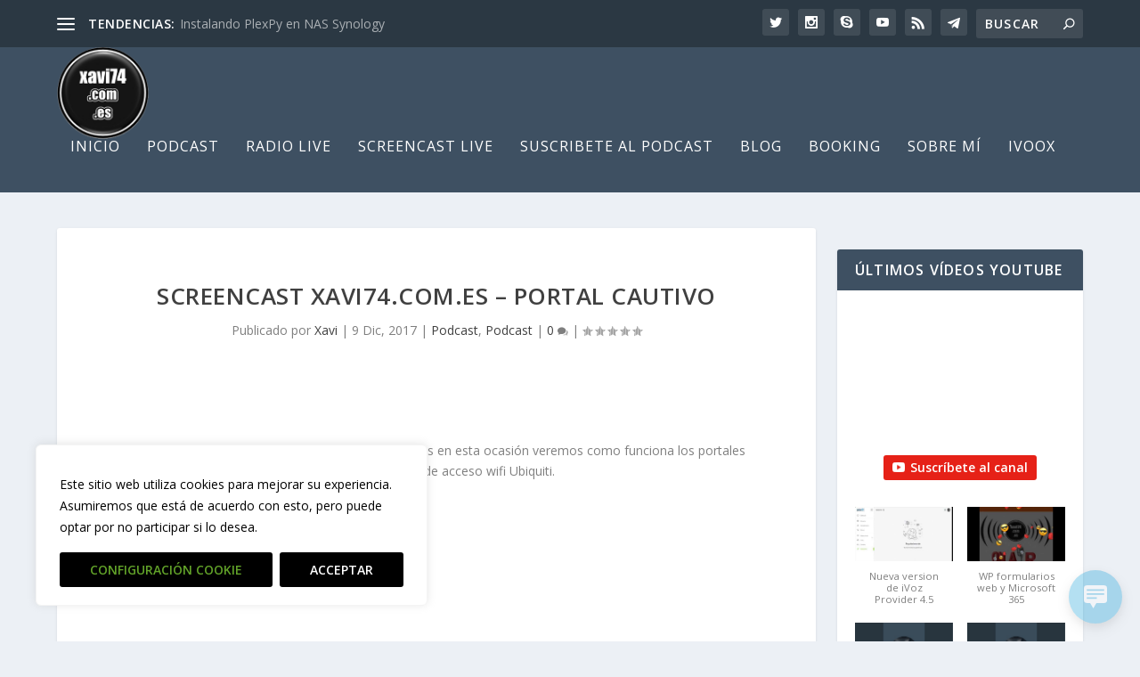

--- FILE ---
content_type: text/html; charset=UTF-8
request_url: https://xavi74.com.es/screencast-portal-cautivo/
body_size: 30922
content:
<!DOCTYPE html>
<!--[if IE 6]>
<html id="ie6" lang="es">
<![endif]-->
<!--[if IE 7]>
<html id="ie7" lang="es">
<![endif]-->
<!--[if IE 8]>
<html id="ie8" lang="es">
<![endif]-->
<!--[if !(IE 6) | !(IE 7) | !(IE 8)  ]><!-->
<html lang="es">
<!--<![endif]-->
<head>
	<meta charset="UTF-8" />
			
	<meta http-equiv="X-UA-Compatible" content="IE=edge">
	<link rel="pingback" href="https://xavi74.com.es/xmlrpc.php" />

		<!--[if lt IE 9]>
	<script src="https://xavi74.com.es/wp-content/themes/Extra/scripts/ext/html5.js" type="text/javascript"></script>
	<![endif]-->

	<script type="text/javascript">
		document.documentElement.className = 'js';
	</script>

	<link rel="preconnect" href="https://fonts.gstatic.com" crossorigin /><meta name='robots' content='index, follow, max-image-preview:large, max-snippet:-1, max-video-preview:-1' />
<script type="text/javascript">
			let jqueryParams=[],jQuery=function(r){return jqueryParams=[...jqueryParams,r],jQuery},$=function(r){return jqueryParams=[...jqueryParams,r],$};window.jQuery=jQuery,window.$=jQuery;let customHeadScripts=!1;jQuery.fn=jQuery.prototype={},$.fn=jQuery.prototype={},jQuery.noConflict=function(r){if(window.jQuery)return jQuery=window.jQuery,$=window.jQuery,customHeadScripts=!0,jQuery.noConflict},jQuery.ready=function(r){jqueryParams=[...jqueryParams,r]},$.ready=function(r){jqueryParams=[...jqueryParams,r]},jQuery.load=function(r){jqueryParams=[...jqueryParams,r]},$.load=function(r){jqueryParams=[...jqueryParams,r]},jQuery.fn.ready=function(r){jqueryParams=[...jqueryParams,r]},$.fn.ready=function(r){jqueryParams=[...jqueryParams,r]};</script>
	<!-- This site is optimized with the Yoast SEO plugin v26.5 - https://yoast.com/wordpress/plugins/seo/ -->
	<title>Screencast xavi74.com.es - Portal Cautivo - Blog Xavi74</title>
	<link rel="canonical" href="https://xavi74.com.es/screencast-portal-cautivo/" />
	<meta property="og:locale" content="es_ES" />
	<meta property="og:type" content="article" />
	<meta property="og:title" content="Screencast xavi74.com.es - Portal Cautivo - Blog Xavi74" />
	<meta property="og:url" content="https://xavi74.com.es/screencast-portal-cautivo/" />
	<meta property="og:site_name" content="Blog Xavi74" />
	<meta property="article:published_time" content="2017-12-09T21:38:25+00:00" />
	<meta property="article:modified_time" content="2018-02-06T22:18:15+00:00" />
	<meta name="author" content="Xavi" />
	<meta name="twitter:card" content="summary_large_image" />
	<meta name="twitter:creator" content="@https://twitter.com/powerbo74" />
	<meta name="twitter:label1" content="Escrito por" />
	<meta name="twitter:data1" content="Xavi" />
	<script type="application/ld+json" class="yoast-schema-graph">{"@context":"https://schema.org","@graph":[{"@type":"Article","@id":"https://xavi74.com.es/screencast-portal-cautivo/#article","isPartOf":{"@id":"https://xavi74.com.es/screencast-portal-cautivo/"},"author":{"name":"Xavi","@id":"https://xavi74.com.es/#/schema/person/2939e4f1a1cb4a98b35dd5436b0b9d0b"},"headline":"Screencast xavi74.com.es &#8211; Portal Cautivo","datePublished":"2017-12-09T21:38:25+00:00","dateModified":"2018-02-06T22:18:15+00:00","mainEntityOfPage":{"@id":"https://xavi74.com.es/screencast-portal-cautivo/"},"wordCount":84,"commentCount":0,"publisher":{"@id":"https://xavi74.com.es/#/schema/person/668bc44e804ddabbab83aabb1ab90ae5"},"articleSection":["Podcast","Podcast"],"inLanguage":"es","potentialAction":[{"@type":"CommentAction","name":"Comment","target":["https://xavi74.com.es/screencast-portal-cautivo/#respond"]}]},{"@type":"WebPage","@id":"https://xavi74.com.es/screencast-portal-cautivo/","url":"https://xavi74.com.es/screencast-portal-cautivo/","name":"Screencast xavi74.com.es - Portal Cautivo - Blog Xavi74","isPartOf":{"@id":"https://xavi74.com.es/#website"},"datePublished":"2017-12-09T21:38:25+00:00","dateModified":"2018-02-06T22:18:15+00:00","breadcrumb":{"@id":"https://xavi74.com.es/screencast-portal-cautivo/#breadcrumb"},"inLanguage":"es","potentialAction":[{"@type":"ReadAction","target":["https://xavi74.com.es/screencast-portal-cautivo/"]}]},{"@type":"BreadcrumbList","@id":"https://xavi74.com.es/screencast-portal-cautivo/#breadcrumb","itemListElement":[{"@type":"ListItem","position":1,"name":"Portada","item":"https://xavi74.com.es/"},{"@type":"ListItem","position":2,"name":"Screencast xavi74.com.es &#8211; Portal Cautivo"}]},{"@type":"WebSite","@id":"https://xavi74.com.es/#website","url":"https://xavi74.com.es/","name":"Blog Xavi74","description":"Blog xavi74.com.es","publisher":{"@id":"https://xavi74.com.es/#/schema/person/668bc44e804ddabbab83aabb1ab90ae5"},"potentialAction":[{"@type":"SearchAction","target":{"@type":"EntryPoint","urlTemplate":"https://xavi74.com.es/?s={search_term_string}"},"query-input":{"@type":"PropertyValueSpecification","valueRequired":true,"valueName":"search_term_string"}}],"inLanguage":"es"},{"@type":["Person","Organization"],"@id":"https://xavi74.com.es/#/schema/person/668bc44e804ddabbab83aabb1ab90ae5","name":"PodcastXavi74","image":{"@type":"ImageObject","inLanguage":"es","@id":"https://xavi74.com.es/#/schema/person/image/","url":"https://secure.gravatar.com/avatar/177776a6f110e896bf1e4719a1b362fcfa5275c7e939e9ae4b66ee11c18a2a82?s=96&d=mm&r=g","contentUrl":"https://secure.gravatar.com/avatar/177776a6f110e896bf1e4719a1b362fcfa5275c7e939e9ae4b66ee11c18a2a82?s=96&d=mm&r=g","caption":"PodcastXavi74"},"logo":{"@id":"https://xavi74.com.es/#/schema/person/image/"}},{"@type":"Person","@id":"https://xavi74.com.es/#/schema/person/2939e4f1a1cb4a98b35dd5436b0b9d0b","name":"Xavi","image":{"@type":"ImageObject","inLanguage":"es","@id":"https://xavi74.com.es/#/schema/person/image/","url":"https://secure.gravatar.com/avatar/cd31a15515c14feea57b7cd5784039e3caed6420459b535072a824c257787c7f?s=96&d=mm&r=g","contentUrl":"https://secure.gravatar.com/avatar/cd31a15515c14feea57b7cd5784039e3caed6420459b535072a824c257787c7f?s=96&d=mm&r=g","caption":"Xavi"},"description":"Me llamo Xavi Fernández, me gusta la informática, y todo lo que sea realacionado con las nuevas tecnologias, web, comercio electrónico, blogs, gestores de contenido.","sameAs":["http://xavi74.com.es","https://x.com/https://twitter.com/powerbo74","https://youtube.es/xavifermas74"],"url":"https://xavi74.com.es/author/admin/"}]}</script>
	<!-- / Yoast SEO plugin. -->


<link rel='dns-prefetch' href='//vjs.zencdn.net' />
<link rel='dns-prefetch' href='//fonts.googleapis.com' />
<link rel="alternate" title="oEmbed (JSON)" type="application/json+oembed" href="https://xavi74.com.es/wp-json/oembed/1.0/embed?url=https%3A%2F%2Fxavi74.com.es%2Fscreencast-portal-cautivo%2F" />
<link rel="alternate" title="oEmbed (XML)" type="text/xml+oembed" href="https://xavi74.com.es/wp-json/oembed/1.0/embed?url=https%3A%2F%2Fxavi74.com.es%2Fscreencast-portal-cautivo%2F&#038;format=xml" />
<meta content="Extra v.4.27.2" name="generator"/><style id='wp-img-auto-sizes-contain-inline-css' type='text/css'>
img:is([sizes=auto i],[sizes^="auto," i]){contain-intrinsic-size:3000px 1500px}
/*# sourceURL=wp-img-auto-sizes-contain-inline-css */
</style>
<link rel='stylesheet' id='bradmax-player-css' href='https://xavi74.com.es/wp-content/plugins/bradmax-player/assets/css/style.css?ver=1.1.31' type='text/css' media='all' />
<link rel='stylesheet' id='db121_socicons-css' href='https://xavi74.com.es/wp-content/plugins/divi-booster/core/fixes/126-customizer-social-icons/icons.css?ver=3.9.0' type='text/css' media='all' />
<link rel='stylesheet' id='dbdb-icons-socicon-css' href='https://xavi74.com.es/wp-content/plugins/divi-booster/core/icons/socicon/style.css?ver=3.9.0' type='text/css' media='all' />
<link rel='stylesheet' id='dbdb-icons-divi-booster-icons-css' href='https://xavi74.com.es/wp-content/plugins/divi-booster/core/icons/divi-booster-icons/icomoon/style.css?ver=3.9.0' type='text/css' media='all' />
<link rel='stylesheet' id='wtfdivi-user-css-css' href='https://xavi74.com.es/wp-content/uploads/wtfdivi/wp_head.css?ver=1518438179' type='text/css' media='all' />
<link rel='stylesheet' id='videojs-css' href='https://xavi74.com.es/wp-content/plugins/hls-player/public/css/video-js.min.css?ver=1.0.11' type='text/css' media='all' />
<link rel='stylesheet' id='videojs-style-css' href='https://xavi74.com.es/wp-content/plugins/videojs-hls-player/videojs-hls-player.css?ver=6.9' type='text/css' media='all' />
<link rel='stylesheet' id='videojs-airplay-css' href='https://xavi74.com.es/wp-content/plugins/videojs-hls-player/videojs-airplay/videojs.airplay.css?ver=6.9' type='text/css' media='all' />
<link rel='stylesheet' id='wp-live-chat-support-css' href='https://xavi74.com.es/wp-content/plugins/wp-live-chat-support/public/css/wplc-plugin-public.css?ver=10.0.17' type='text/css' media='all' />
<link rel='stylesheet' id='extra-fonts-css' href='https://fonts.googleapis.com/css?family=Open+Sans:300italic,400italic,600italic,700italic,800italic,400,300,600,700,800&#038;subset=latin,latin-ext' type='text/css' media='all' />
<link rel='stylesheet' id='extra-style-css' href='https://xavi74.com.es/wp-content/themes/Extra/style.min.css?ver=4.27.2' type='text/css' media='all' />
<style id='extra-dynamic-critical-inline-css' type='text/css'>
@font-face{font-family:ETmodules;font-display:block;src:url(//xavi74.com.es/wp-content/themes/Extra/core/admin/fonts/modules/all/modules.eot);src:url(//xavi74.com.es/wp-content/themes/Extra/core/admin/fonts/modules/all/modules.eot?#iefix) format("embedded-opentype"),url(//xavi74.com.es/wp-content/themes/Extra/core/admin/fonts/modules/all/modules.woff) format("woff"),url(//xavi74.com.es/wp-content/themes/Extra/core/admin/fonts/modules/all/modules.ttf) format("truetype"),url(//xavi74.com.es/wp-content/themes/Extra/core/admin/fonts/modules/all/modules.svg#ETmodules) format("svg");font-weight:400;font-style:normal}
.et_pb_post{margin-bottom:60px;word-wrap:break-word}.et_pb_fullwidth_post_content.et_pb_with_border img,.et_pb_post_content.et_pb_with_border img,.et_pb_with_border .et_pb_post .et_pb_slides,.et_pb_with_border .et_pb_post img:not(.woocommerce-placeholder),.et_pb_with_border.et_pb_posts .et_pb_post,.et_pb_with_border.et_pb_posts_nav span.nav-next a,.et_pb_with_border.et_pb_posts_nav span.nav-previous a{border:0 solid #333}.et_pb_post .entry-content{padding-top:30px}.et_pb_post .entry-featured-image-url{display:block;position:relative;margin-bottom:30px}.et_pb_post .entry-title a,.et_pb_post h2 a{text-decoration:none}.et_pb_post .post-meta{font-size:14px;margin-bottom:6px}.et_pb_post .more,.et_pb_post .post-meta a{text-decoration:none}.et_pb_post .more{color:#82c0c7}.et_pb_posts a.more-link{clear:both;display:block}.et_pb_posts .et_pb_post{position:relative}.et_pb_has_overlay.et_pb_post .et_pb_image_container a{display:block;position:relative;overflow:hidden}.et_pb_image_container img,.et_pb_post a img{vertical-align:bottom;max-width:100%}@media (min-width:981px) and (max-width:1100px){.et_pb_post{margin-bottom:42px}}@media (max-width:980px){.et_pb_post{margin-bottom:42px}.et_pb_bg_layout_light_tablet .et_pb_post .post-meta,.et_pb_bg_layout_light_tablet .et_pb_post .post-meta a,.et_pb_bg_layout_light_tablet .et_pb_post p{color:#666}.et_pb_bg_layout_dark_tablet .et_pb_post .post-meta,.et_pb_bg_layout_dark_tablet .et_pb_post .post-meta a,.et_pb_bg_layout_dark_tablet .et_pb_post p{color:inherit}.et_pb_bg_layout_dark_tablet .comment_postinfo a,.et_pb_bg_layout_dark_tablet .comment_postinfo span{color:#fff}}@media (max-width:767px){.et_pb_post{margin-bottom:42px}.et_pb_post>h2{font-size:18px}.et_pb_bg_layout_light_phone .et_pb_post .post-meta,.et_pb_bg_layout_light_phone .et_pb_post .post-meta a,.et_pb_bg_layout_light_phone .et_pb_post p{color:#666}.et_pb_bg_layout_dark_phone .et_pb_post .post-meta,.et_pb_bg_layout_dark_phone .et_pb_post .post-meta a,.et_pb_bg_layout_dark_phone .et_pb_post p{color:inherit}.et_pb_bg_layout_dark_phone .comment_postinfo a,.et_pb_bg_layout_dark_phone .comment_postinfo span{color:#fff}}@media (max-width:479px){.et_pb_post{margin-bottom:42px}.et_pb_post h2{font-size:16px;padding-bottom:0}.et_pb_post .post-meta{color:#666;font-size:14px}}
@media (min-width:981px){.et_pb_gutters3 .et_pb_column,.et_pb_gutters3.et_pb_row .et_pb_column{margin-right:5.5%}.et_pb_gutters3 .et_pb_column_4_4,.et_pb_gutters3.et_pb_row .et_pb_column_4_4{width:100%}.et_pb_gutters3 .et_pb_column_4_4 .et_pb_module,.et_pb_gutters3.et_pb_row .et_pb_column_4_4 .et_pb_module{margin-bottom:2.75%}.et_pb_gutters3 .et_pb_column_3_4,.et_pb_gutters3.et_pb_row .et_pb_column_3_4{width:73.625%}.et_pb_gutters3 .et_pb_column_3_4 .et_pb_module,.et_pb_gutters3.et_pb_row .et_pb_column_3_4 .et_pb_module{margin-bottom:3.735%}.et_pb_gutters3 .et_pb_column_2_3,.et_pb_gutters3.et_pb_row .et_pb_column_2_3{width:64.833%}.et_pb_gutters3 .et_pb_column_2_3 .et_pb_module,.et_pb_gutters3.et_pb_row .et_pb_column_2_3 .et_pb_module{margin-bottom:4.242%}.et_pb_gutters3 .et_pb_column_3_5,.et_pb_gutters3.et_pb_row .et_pb_column_3_5{width:57.8%}.et_pb_gutters3 .et_pb_column_3_5 .et_pb_module,.et_pb_gutters3.et_pb_row .et_pb_column_3_5 .et_pb_module{margin-bottom:4.758%}.et_pb_gutters3 .et_pb_column_1_2,.et_pb_gutters3.et_pb_row .et_pb_column_1_2{width:47.25%}.et_pb_gutters3 .et_pb_column_1_2 .et_pb_module,.et_pb_gutters3.et_pb_row .et_pb_column_1_2 .et_pb_module{margin-bottom:5.82%}.et_pb_gutters3 .et_pb_column_2_5,.et_pb_gutters3.et_pb_row .et_pb_column_2_5{width:36.7%}.et_pb_gutters3 .et_pb_column_2_5 .et_pb_module,.et_pb_gutters3.et_pb_row .et_pb_column_2_5 .et_pb_module{margin-bottom:7.493%}.et_pb_gutters3 .et_pb_column_1_3,.et_pb_gutters3.et_pb_row .et_pb_column_1_3{width:29.6667%}.et_pb_gutters3 .et_pb_column_1_3 .et_pb_module,.et_pb_gutters3.et_pb_row .et_pb_column_1_3 .et_pb_module{margin-bottom:9.27%}.et_pb_gutters3 .et_pb_column_1_4,.et_pb_gutters3.et_pb_row .et_pb_column_1_4{width:20.875%}.et_pb_gutters3 .et_pb_column_1_4 .et_pb_module,.et_pb_gutters3.et_pb_row .et_pb_column_1_4 .et_pb_module{margin-bottom:13.174%}.et_pb_gutters3 .et_pb_column_1_5,.et_pb_gutters3.et_pb_row .et_pb_column_1_5{width:15.6%}.et_pb_gutters3 .et_pb_column_1_5 .et_pb_module,.et_pb_gutters3.et_pb_row .et_pb_column_1_5 .et_pb_module{margin-bottom:17.628%}.et_pb_gutters3 .et_pb_column_1_6,.et_pb_gutters3.et_pb_row .et_pb_column_1_6{width:12.0833%}.et_pb_gutters3 .et_pb_column_1_6 .et_pb_module,.et_pb_gutters3.et_pb_row .et_pb_column_1_6 .et_pb_module{margin-bottom:22.759%}.et_pb_gutters3 .et_full_width_page.woocommerce-page ul.products li.product{width:20.875%;margin-right:5.5%;margin-bottom:5.5%}.et_pb_gutters3.et_left_sidebar.woocommerce-page #main-content ul.products li.product,.et_pb_gutters3.et_right_sidebar.woocommerce-page #main-content ul.products li.product{width:28.353%;margin-right:7.47%}.et_pb_gutters3.et_left_sidebar.woocommerce-page #main-content ul.products.columns-1 li.product,.et_pb_gutters3.et_right_sidebar.woocommerce-page #main-content ul.products.columns-1 li.product{width:100%;margin-right:0}.et_pb_gutters3.et_left_sidebar.woocommerce-page #main-content ul.products.columns-2 li.product,.et_pb_gutters3.et_right_sidebar.woocommerce-page #main-content ul.products.columns-2 li.product{width:48%;margin-right:4%}.et_pb_gutters3.et_left_sidebar.woocommerce-page #main-content ul.products.columns-2 li:nth-child(2n+2),.et_pb_gutters3.et_right_sidebar.woocommerce-page #main-content ul.products.columns-2 li:nth-child(2n+2){margin-right:0}.et_pb_gutters3.et_left_sidebar.woocommerce-page #main-content ul.products.columns-2 li:nth-child(3n+1),.et_pb_gutters3.et_right_sidebar.woocommerce-page #main-content ul.products.columns-2 li:nth-child(3n+1){clear:none}}
@media (min-width:981px){.et_pb_gutter.et_pb_gutters1 #left-area{width:75%}.et_pb_gutter.et_pb_gutters1 #sidebar{width:25%}.et_pb_gutters1.et_right_sidebar #left-area{padding-right:0}.et_pb_gutters1.et_left_sidebar #left-area{padding-left:0}.et_pb_gutter.et_pb_gutters1.et_right_sidebar #main-content .container:before{right:25%!important}.et_pb_gutter.et_pb_gutters1.et_left_sidebar #main-content .container:before{left:25%!important}.et_pb_gutters1 .et_pb_column,.et_pb_gutters1.et_pb_row .et_pb_column{margin-right:0}.et_pb_gutters1 .et_pb_column_4_4,.et_pb_gutters1.et_pb_row .et_pb_column_4_4{width:100%}.et_pb_gutters1 .et_pb_column_4_4 .et_pb_module,.et_pb_gutters1.et_pb_row .et_pb_column_4_4 .et_pb_module{margin-bottom:0}.et_pb_gutters1 .et_pb_column_3_4,.et_pb_gutters1.et_pb_row .et_pb_column_3_4{width:75%}.et_pb_gutters1 .et_pb_column_3_4 .et_pb_module,.et_pb_gutters1.et_pb_row .et_pb_column_3_4 .et_pb_module{margin-bottom:0}.et_pb_gutters1 .et_pb_column_2_3,.et_pb_gutters1.et_pb_row .et_pb_column_2_3{width:66.667%}.et_pb_gutters1 .et_pb_column_2_3 .et_pb_module,.et_pb_gutters1.et_pb_row .et_pb_column_2_3 .et_pb_module{margin-bottom:0}.et_pb_gutters1 .et_pb_column_3_5,.et_pb_gutters1.et_pb_row .et_pb_column_3_5{width:60%}.et_pb_gutters1 .et_pb_column_3_5 .et_pb_module,.et_pb_gutters1.et_pb_row .et_pb_column_3_5 .et_pb_module{margin-bottom:0}.et_pb_gutters1 .et_pb_column_1_2,.et_pb_gutters1.et_pb_row .et_pb_column_1_2{width:50%}.et_pb_gutters1 .et_pb_column_1_2 .et_pb_module,.et_pb_gutters1.et_pb_row .et_pb_column_1_2 .et_pb_module{margin-bottom:0}.et_pb_gutters1 .et_pb_column_2_5,.et_pb_gutters1.et_pb_row .et_pb_column_2_5{width:40%}.et_pb_gutters1 .et_pb_column_2_5 .et_pb_module,.et_pb_gutters1.et_pb_row .et_pb_column_2_5 .et_pb_module{margin-bottom:0}.et_pb_gutters1 .et_pb_column_1_3,.et_pb_gutters1.et_pb_row .et_pb_column_1_3{width:33.3333%}.et_pb_gutters1 .et_pb_column_1_3 .et_pb_module,.et_pb_gutters1.et_pb_row .et_pb_column_1_3 .et_pb_module{margin-bottom:0}.et_pb_gutters1 .et_pb_column_1_4,.et_pb_gutters1.et_pb_row .et_pb_column_1_4{width:25%}.et_pb_gutters1 .et_pb_column_1_4 .et_pb_module,.et_pb_gutters1.et_pb_row .et_pb_column_1_4 .et_pb_module{margin-bottom:0}.et_pb_gutters1 .et_pb_column_1_5,.et_pb_gutters1.et_pb_row .et_pb_column_1_5{width:20%}.et_pb_gutters1 .et_pb_column_1_5 .et_pb_module,.et_pb_gutters1.et_pb_row .et_pb_column_1_5 .et_pb_module{margin-bottom:0}.et_pb_gutters1 .et_pb_column_1_6,.et_pb_gutters1.et_pb_row .et_pb_column_1_6{width:16.6667%}.et_pb_gutters1 .et_pb_column_1_6 .et_pb_module,.et_pb_gutters1.et_pb_row .et_pb_column_1_6 .et_pb_module{margin-bottom:0}.et_pb_gutters1 .et_full_width_page.woocommerce-page ul.products li.product{width:25%;margin-right:0;margin-bottom:0}.et_pb_gutters1.et_left_sidebar.woocommerce-page #main-content ul.products li.product,.et_pb_gutters1.et_right_sidebar.woocommerce-page #main-content ul.products li.product{width:33.333%;margin-right:0}}@media (max-width:980px){.et_pb_gutters1 .et_pb_column,.et_pb_gutters1 .et_pb_column .et_pb_module,.et_pb_gutters1.et_pb_row .et_pb_column,.et_pb_gutters1.et_pb_row .et_pb_column .et_pb_module{margin-bottom:0}.et_pb_gutters1 .et_pb_row_1-2_1-4_1-4>.et_pb_column.et_pb_column_1_4,.et_pb_gutters1 .et_pb_row_1-4_1-4>.et_pb_column.et_pb_column_1_4,.et_pb_gutters1 .et_pb_row_1-4_1-4_1-2>.et_pb_column.et_pb_column_1_4,.et_pb_gutters1 .et_pb_row_1-5_1-5_3-5>.et_pb_column.et_pb_column_1_5,.et_pb_gutters1 .et_pb_row_3-5_1-5_1-5>.et_pb_column.et_pb_column_1_5,.et_pb_gutters1 .et_pb_row_4col>.et_pb_column.et_pb_column_1_4,.et_pb_gutters1 .et_pb_row_5col>.et_pb_column.et_pb_column_1_5,.et_pb_gutters1.et_pb_row_1-2_1-4_1-4>.et_pb_column.et_pb_column_1_4,.et_pb_gutters1.et_pb_row_1-4_1-4>.et_pb_column.et_pb_column_1_4,.et_pb_gutters1.et_pb_row_1-4_1-4_1-2>.et_pb_column.et_pb_column_1_4,.et_pb_gutters1.et_pb_row_1-5_1-5_3-5>.et_pb_column.et_pb_column_1_5,.et_pb_gutters1.et_pb_row_3-5_1-5_1-5>.et_pb_column.et_pb_column_1_5,.et_pb_gutters1.et_pb_row_4col>.et_pb_column.et_pb_column_1_4,.et_pb_gutters1.et_pb_row_5col>.et_pb_column.et_pb_column_1_5{width:50%;margin-right:0}.et_pb_gutters1 .et_pb_row_1-2_1-6_1-6_1-6>.et_pb_column.et_pb_column_1_6,.et_pb_gutters1 .et_pb_row_1-6_1-6_1-6>.et_pb_column.et_pb_column_1_6,.et_pb_gutters1 .et_pb_row_1-6_1-6_1-6_1-2>.et_pb_column.et_pb_column_1_6,.et_pb_gutters1 .et_pb_row_6col>.et_pb_column.et_pb_column_1_6,.et_pb_gutters1.et_pb_row_1-2_1-6_1-6_1-6>.et_pb_column.et_pb_column_1_6,.et_pb_gutters1.et_pb_row_1-6_1-6_1-6>.et_pb_column.et_pb_column_1_6,.et_pb_gutters1.et_pb_row_1-6_1-6_1-6_1-2>.et_pb_column.et_pb_column_1_6,.et_pb_gutters1.et_pb_row_6col>.et_pb_column.et_pb_column_1_6{width:33.333%;margin-right:0}.et_pb_gutters1 .et_pb_row_1-6_1-6_1-6_1-6>.et_pb_column.et_pb_column_1_6,.et_pb_gutters1.et_pb_row_1-6_1-6_1-6_1-6>.et_pb_column.et_pb_column_1_6{width:50%;margin-right:0}}@media (max-width:767px){.et_pb_gutters1 .et_pb_column,.et_pb_gutters1 .et_pb_column .et_pb_module,.et_pb_gutters1.et_pb_row .et_pb_column,.et_pb_gutters1.et_pb_row .et_pb_column .et_pb_module{margin-bottom:0}}@media (max-width:479px){.et_pb_gutters1 .et_pb_column,.et_pb_gutters1.et_pb_row .et_pb_column{margin:0!important}.et_pb_gutters1 .et_pb_column .et_pb_module,.et_pb_gutters1.et_pb_row .et_pb_column .et_pb_module{margin-bottom:0}}
@-webkit-keyframes fadeOutTop{0%{opacity:1;transform:translatey(0)}to{opacity:0;transform:translatey(-60%)}}@keyframes fadeOutTop{0%{opacity:1;transform:translatey(0)}to{opacity:0;transform:translatey(-60%)}}@-webkit-keyframes fadeInTop{0%{opacity:0;transform:translatey(-60%)}to{opacity:1;transform:translatey(0)}}@keyframes fadeInTop{0%{opacity:0;transform:translatey(-60%)}to{opacity:1;transform:translatey(0)}}@-webkit-keyframes fadeInBottom{0%{opacity:0;transform:translatey(60%)}to{opacity:1;transform:translatey(0)}}@keyframes fadeInBottom{0%{opacity:0;transform:translatey(60%)}to{opacity:1;transform:translatey(0)}}@-webkit-keyframes fadeOutBottom{0%{opacity:1;transform:translatey(0)}to{opacity:0;transform:translatey(60%)}}@keyframes fadeOutBottom{0%{opacity:1;transform:translatey(0)}to{opacity:0;transform:translatey(60%)}}@-webkit-keyframes Grow{0%{opacity:0;transform:scaleY(.5)}to{opacity:1;transform:scale(1)}}@keyframes Grow{0%{opacity:0;transform:scaleY(.5)}to{opacity:1;transform:scale(1)}}/*!
	  * Animate.css - http://daneden.me/animate
	  * Licensed under the MIT license - http://opensource.org/licenses/MIT
	  * Copyright (c) 2015 Daniel Eden
	 */@-webkit-keyframes flipInX{0%{transform:perspective(400px) rotateX(90deg);-webkit-animation-timing-function:ease-in;animation-timing-function:ease-in;opacity:0}40%{transform:perspective(400px) rotateX(-20deg);-webkit-animation-timing-function:ease-in;animation-timing-function:ease-in}60%{transform:perspective(400px) rotateX(10deg);opacity:1}80%{transform:perspective(400px) rotateX(-5deg)}to{transform:perspective(400px)}}@keyframes flipInX{0%{transform:perspective(400px) rotateX(90deg);-webkit-animation-timing-function:ease-in;animation-timing-function:ease-in;opacity:0}40%{transform:perspective(400px) rotateX(-20deg);-webkit-animation-timing-function:ease-in;animation-timing-function:ease-in}60%{transform:perspective(400px) rotateX(10deg);opacity:1}80%{transform:perspective(400px) rotateX(-5deg)}to{transform:perspective(400px)}}@-webkit-keyframes flipInY{0%{transform:perspective(400px) rotateY(90deg);-webkit-animation-timing-function:ease-in;animation-timing-function:ease-in;opacity:0}40%{transform:perspective(400px) rotateY(-20deg);-webkit-animation-timing-function:ease-in;animation-timing-function:ease-in}60%{transform:perspective(400px) rotateY(10deg);opacity:1}80%{transform:perspective(400px) rotateY(-5deg)}to{transform:perspective(400px)}}@keyframes flipInY{0%{transform:perspective(400px) rotateY(90deg);-webkit-animation-timing-function:ease-in;animation-timing-function:ease-in;opacity:0}40%{transform:perspective(400px) rotateY(-20deg);-webkit-animation-timing-function:ease-in;animation-timing-function:ease-in}60%{transform:perspective(400px) rotateY(10deg);opacity:1}80%{transform:perspective(400px) rotateY(-5deg)}to{transform:perspective(400px)}}
.nav li li{padding:0 20px;margin:0}.et-menu li li a{padding:6px 20px;width:200px}.nav li{position:relative;line-height:1em}.nav li li{position:relative;line-height:2em}.nav li ul{position:absolute;padding:20px 0;z-index:9999;width:240px;background:#fff;visibility:hidden;opacity:0;border-top:3px solid #2ea3f2;box-shadow:0 2px 5px rgba(0,0,0,.1);-moz-box-shadow:0 2px 5px rgba(0,0,0,.1);-webkit-box-shadow:0 2px 5px rgba(0,0,0,.1);-webkit-transform:translateZ(0);text-align:left}.nav li.et-hover>ul{visibility:visible}.nav li.et-touch-hover>ul,.nav li:hover>ul{opacity:1;visibility:visible}.nav li li ul{z-index:1000;top:-23px;left:240px}.nav li.et-reverse-direction-nav li ul{left:auto;right:240px}.nav li:hover{visibility:inherit}.et_mobile_menu li a,.nav li li a{font-size:14px;transition:opacity .2s ease-in-out,background-color .2s ease-in-out}.et_mobile_menu li a:hover,.nav ul li a:hover{background-color:rgba(0,0,0,.03);opacity:.7}.et-dropdown-removing>ul{display:none}.mega-menu .et-dropdown-removing>ul{display:block}.et-menu .menu-item-has-children>a:first-child:after{font-family:ETmodules;content:"3";font-size:16px;position:absolute;right:0;top:0;font-weight:800}.et-menu .menu-item-has-children>a:first-child{padding-right:20px}.et-menu li li.menu-item-has-children>a:first-child:after{right:20px;top:6px}.et-menu-nav li.mega-menu{position:inherit}.et-menu-nav li.mega-menu>ul{padding:30px 20px;position:absolute!important;width:100%;left:0!important}.et-menu-nav li.mega-menu ul li{margin:0;float:left!important;display:block!important;padding:0!important}.et-menu-nav li.mega-menu li>ul{-webkit-animation:none!important;animation:none!important;padding:0;border:none;left:auto;top:auto;width:240px!important;position:relative;box-shadow:none;-webkit-box-shadow:none}.et-menu-nav li.mega-menu li ul{visibility:visible;opacity:1;display:none}.et-menu-nav li.mega-menu.et-hover li ul,.et-menu-nav li.mega-menu:hover li ul{display:block}.et-menu-nav li.mega-menu:hover>ul{opacity:1!important;visibility:visible!important}.et-menu-nav li.mega-menu>ul>li>a:first-child{padding-top:0!important;font-weight:700;border-bottom:1px solid rgba(0,0,0,.03)}.et-menu-nav li.mega-menu>ul>li>a:first-child:hover{background-color:transparent!important}.et-menu-nav li.mega-menu li>a{width:200px!important}.et-menu-nav li.mega-menu.mega-menu-parent li>a,.et-menu-nav li.mega-menu.mega-menu-parent li li{width:100%!important}.et-menu-nav li.mega-menu.mega-menu-parent li>.sub-menu{float:left;width:100%!important}.et-menu-nav li.mega-menu>ul>li{width:25%;margin:0}.et-menu-nav li.mega-menu.mega-menu-parent-3>ul>li{width:33.33%}.et-menu-nav li.mega-menu.mega-menu-parent-2>ul>li{width:50%}.et-menu-nav li.mega-menu.mega-menu-parent-1>ul>li{width:100%}.et_pb_fullwidth_menu li.mega-menu .menu-item-has-children>a:first-child:after,.et_pb_menu li.mega-menu .menu-item-has-children>a:first-child:after{display:none}.et_fullwidth_nav #top-menu li.mega-menu>ul{width:auto;left:30px!important;right:30px!important}.et_mobile_menu{position:absolute;left:0;padding:5%;background:#fff;width:100%;visibility:visible;opacity:1;display:none;z-index:9999;border-top:3px solid #2ea3f2;box-shadow:0 2px 5px rgba(0,0,0,.1);-moz-box-shadow:0 2px 5px rgba(0,0,0,.1);-webkit-box-shadow:0 2px 5px rgba(0,0,0,.1)}#main-header .et_mobile_menu li ul,.et_pb_fullwidth_menu .et_mobile_menu li ul,.et_pb_menu .et_mobile_menu li ul{visibility:visible!important;display:block!important;padding-left:10px}.et_mobile_menu li li{padding-left:5%}.et_mobile_menu li a{border-bottom:1px solid rgba(0,0,0,.03);color:#666;padding:10px 5%;display:block}.et_mobile_menu .menu-item-has-children>a{font-weight:700;background-color:rgba(0,0,0,.03)}.et_mobile_menu li .menu-item-has-children>a{background-color:transparent}.et_mobile_nav_menu{float:right;display:none}.mobile_menu_bar{position:relative;display:block;line-height:0}.mobile_menu_bar:before{content:"a";font-size:32px;position:relative;left:0;top:0;cursor:pointer}.et_pb_module .mobile_menu_bar:before{top:2px}.mobile_nav .select_page{display:none}
.et_pb_section{position:relative;background-color:#fff;background-position:50%;background-size:100%;background-size:cover}.et_pb_section--absolute,.et_pb_section--fixed{width:100%}.et_pb_section.et_section_transparent{background-color:transparent}.et_pb_fullwidth_section{padding:0}.et_pb_fullwidth_section>.et_pb_module:not(.et_pb_post_content):not(.et_pb_fullwidth_post_content) .et_pb_row{padding:0!important}.et_pb_inner_shadow{box-shadow:inset 0 0 7px rgba(0,0,0,.07)}.et_pb_bottom_inside_divider,.et_pb_top_inside_divider{display:block;background-repeat-y:no-repeat;height:100%;position:absolute;pointer-events:none;width:100%;left:0;right:0}.et_pb_bottom_inside_divider.et-no-transition,.et_pb_top_inside_divider.et-no-transition{transition:none!important}.et-fb .section_has_divider.et_fb_element_controls_visible--child>.et_pb_bottom_inside_divider,.et-fb .section_has_divider.et_fb_element_controls_visible--child>.et_pb_top_inside_divider{z-index:1}.et_pb_section_video:not(.et_pb_section--with-menu){overflow:hidden;position:relative}.et_pb_column>.et_pb_section_video_bg{z-index:-1}.et_pb_section_video_bg{visibility:visible;position:absolute;top:0;left:0;width:100%;height:100%;overflow:hidden;display:block;pointer-events:none;transition:display .3s}.et_pb_section_video_bg.et_pb_section_video_bg_hover,.et_pb_section_video_bg.et_pb_section_video_bg_phone,.et_pb_section_video_bg.et_pb_section_video_bg_tablet,.et_pb_section_video_bg.et_pb_section_video_bg_tablet_only{display:none}.et_pb_section_video_bg .mejs-controls,.et_pb_section_video_bg .mejs-overlay-play{display:none!important}.et_pb_section_video_bg embed,.et_pb_section_video_bg iframe,.et_pb_section_video_bg object,.et_pb_section_video_bg video{max-width:none}.et_pb_section_video_bg .mejs-video{left:50%;position:absolute;max-width:none}.et_pb_section_video_bg .mejs-overlay-loading{display:none!important}.et_pb_social_network_link .et_pb_section_video{overflow:visible}.et_pb_section_video_on_hover:hover>.et_pb_section_video_bg{display:none}.et_pb_section_video_on_hover:hover>.et_pb_section_video_bg_hover,.et_pb_section_video_on_hover:hover>.et_pb_section_video_bg_hover_inherit{display:block}@media (min-width:981px){.et_pb_section{padding:4% 0}body.et_pb_pagebuilder_layout.et_pb_show_title .post-password-required .et_pb_section,body:not(.et_pb_pagebuilder_layout) .post-password-required .et_pb_section{padding-top:0}.et_pb_fullwidth_section{padding:0}.et_pb_section_video_bg.et_pb_section_video_bg_desktop_only{display:block}}@media (max-width:980px){.et_pb_section{padding:50px 0}body.et_pb_pagebuilder_layout.et_pb_show_title .post-password-required .et_pb_section,body:not(.et_pb_pagebuilder_layout) .post-password-required .et_pb_section{padding-top:0}.et_pb_fullwidth_section{padding:0}.et_pb_section_video_bg.et_pb_section_video_bg_tablet{display:block}.et_pb_section_video_bg.et_pb_section_video_bg_desktop_only{display:none}}@media (min-width:768px){.et_pb_section_video_bg.et_pb_section_video_bg_desktop_tablet{display:block}}@media (min-width:768px) and (max-width:980px){.et_pb_section_video_bg.et_pb_section_video_bg_tablet_only{display:block}}@media (max-width:767px){.et_pb_section_video_bg.et_pb_section_video_bg_phone{display:block}.et_pb_section_video_bg.et_pb_section_video_bg_desktop_tablet{display:none}}
.et_pb_row{width:80%;max-width:1080px;margin:auto;position:relative}body.safari .section_has_divider,body.uiwebview .section_has_divider{perspective:2000px}.section_has_divider .et_pb_row{z-index:5}.et_pb_row_inner{width:100%;position:relative}.et_pb_row.et_pb_row_empty,.et_pb_row_inner:nth-of-type(n+2).et_pb_row_empty{display:none}.et_pb_row:after,.et_pb_row_inner:after{content:"";display:block;clear:both;visibility:hidden;line-height:0;height:0;width:0}.et_pb_row_4col .et-last-child,.et_pb_row_4col .et-last-child-2,.et_pb_row_6col .et-last-child,.et_pb_row_6col .et-last-child-2,.et_pb_row_6col .et-last-child-3{margin-bottom:0}.et_pb_column{float:left;background-size:cover;background-position:50%;position:relative;z-index:2;min-height:1px}.et_pb_column--with-menu{z-index:3}.et_pb_column.et_pb_column_empty{min-height:1px}.et_pb_row .et_pb_column.et-last-child,.et_pb_row .et_pb_column:last-child,.et_pb_row_inner .et_pb_column.et-last-child,.et_pb_row_inner .et_pb_column:last-child{margin-right:0!important}.et_pb_column.et_pb_section_parallax{position:relative}.et_pb_column,.et_pb_row,.et_pb_row_inner{background-size:cover;background-position:50%;background-repeat:no-repeat}@media (min-width:981px){.et_pb_row{padding:2% 0}body.et_pb_pagebuilder_layout.et_pb_show_title .post-password-required .et_pb_row,body:not(.et_pb_pagebuilder_layout) .post-password-required .et_pb_row{padding:0;width:100%}.et_pb_column_3_4 .et_pb_row_inner{padding:3.735% 0}.et_pb_column_2_3 .et_pb_row_inner{padding:4.2415% 0}.et_pb_column_1_2 .et_pb_row_inner,.et_pb_column_3_5 .et_pb_row_inner{padding:5.82% 0}.et_section_specialty>.et_pb_row{padding:0}.et_pb_row_inner{width:100%}.et_pb_column_single{padding:2.855% 0}.et_pb_column_single .et_pb_module.et-first-child,.et_pb_column_single .et_pb_module:first-child{margin-top:0}.et_pb_column_single .et_pb_module.et-last-child,.et_pb_column_single .et_pb_module:last-child{margin-bottom:0}.et_pb_row .et_pb_column.et-last-child,.et_pb_row .et_pb_column:last-child,.et_pb_row_inner .et_pb_column.et-last-child,.et_pb_row_inner .et_pb_column:last-child{margin-right:0!important}.et_pb_row.et_pb_equal_columns,.et_pb_row_inner.et_pb_equal_columns,.et_pb_section.et_pb_equal_columns>.et_pb_row{display:flex}.rtl .et_pb_row.et_pb_equal_columns,.rtl .et_pb_row_inner.et_pb_equal_columns,.rtl .et_pb_section.et_pb_equal_columns>.et_pb_row{flex-direction:row-reverse}.et_pb_row.et_pb_equal_columns>.et_pb_column,.et_pb_section.et_pb_equal_columns>.et_pb_row>.et_pb_column{order:1}}@media (max-width:980px){.et_pb_row{max-width:1080px}body.et_pb_pagebuilder_layout.et_pb_show_title .post-password-required .et_pb_row,body:not(.et_pb_pagebuilder_layout) .post-password-required .et_pb_row{padding:0;width:100%}.et_pb_column .et_pb_row_inner,.et_pb_row{padding:30px 0}.et_section_specialty>.et_pb_row{padding:0}.et_pb_column{width:100%;margin-bottom:30px}.et_pb_bottom_divider .et_pb_row:nth-last-child(2) .et_pb_column:last-child,.et_pb_row .et_pb_column.et-last-child,.et_pb_row .et_pb_column:last-child{margin-bottom:0}.et_section_specialty .et_pb_row>.et_pb_column{padding-bottom:0}.et_pb_column.et_pb_column_empty{display:none}.et_pb_row_1-2_1-4_1-4,.et_pb_row_1-2_1-6_1-6_1-6,.et_pb_row_1-4_1-4,.et_pb_row_1-4_1-4_1-2,.et_pb_row_1-5_1-5_3-5,.et_pb_row_1-6_1-6_1-6,.et_pb_row_1-6_1-6_1-6_1-2,.et_pb_row_1-6_1-6_1-6_1-6,.et_pb_row_3-5_1-5_1-5,.et_pb_row_4col,.et_pb_row_5col,.et_pb_row_6col{display:flex;flex-wrap:wrap}.et_pb_row_1-4_1-4>.et_pb_column.et_pb_column_1_4,.et_pb_row_1-4_1-4_1-2>.et_pb_column.et_pb_column_1_4,.et_pb_row_4col>.et_pb_column.et_pb_column_1_4{width:47.25%;margin-right:5.5%}.et_pb_row_1-4_1-4>.et_pb_column.et_pb_column_1_4:nth-child(2n),.et_pb_row_1-4_1-4_1-2>.et_pb_column.et_pb_column_1_4:nth-child(2n),.et_pb_row_4col>.et_pb_column.et_pb_column_1_4:nth-child(2n){margin-right:0}.et_pb_row_1-2_1-4_1-4>.et_pb_column.et_pb_column_1_4{width:47.25%;margin-right:5.5%}.et_pb_row_1-2_1-4_1-4>.et_pb_column.et_pb_column_1_2,.et_pb_row_1-2_1-4_1-4>.et_pb_column.et_pb_column_1_4:nth-child(odd){margin-right:0}.et_pb_row_1-2_1-4_1-4 .et_pb_column:nth-last-child(-n+2),.et_pb_row_1-4_1-4 .et_pb_column:nth-last-child(-n+2),.et_pb_row_4col .et_pb_column:nth-last-child(-n+2){margin-bottom:0}.et_pb_row_1-5_1-5_3-5>.et_pb_column.et_pb_column_1_5,.et_pb_row_5col>.et_pb_column.et_pb_column_1_5{width:47.25%;margin-right:5.5%}.et_pb_row_1-5_1-5_3-5>.et_pb_column.et_pb_column_1_5:nth-child(2n),.et_pb_row_5col>.et_pb_column.et_pb_column_1_5:nth-child(2n){margin-right:0}.et_pb_row_3-5_1-5_1-5>.et_pb_column.et_pb_column_1_5{width:47.25%;margin-right:5.5%}.et_pb_row_3-5_1-5_1-5>.et_pb_column.et_pb_column_1_5:nth-child(odd),.et_pb_row_3-5_1-5_1-5>.et_pb_column.et_pb_column_3_5{margin-right:0}.et_pb_row_3-5_1-5_1-5 .et_pb_column:nth-last-child(-n+2),.et_pb_row_5col .et_pb_column:last-child{margin-bottom:0}.et_pb_row_1-6_1-6_1-6_1-2>.et_pb_column.et_pb_column_1_6,.et_pb_row_6col>.et_pb_column.et_pb_column_1_6{width:29.666%;margin-right:5.5%}.et_pb_row_1-6_1-6_1-6_1-2>.et_pb_column.et_pb_column_1_6:nth-child(3n),.et_pb_row_6col>.et_pb_column.et_pb_column_1_6:nth-child(3n){margin-right:0}.et_pb_row_1-2_1-6_1-6_1-6>.et_pb_column.et_pb_column_1_6{width:29.666%;margin-right:5.5%}.et_pb_row_1-2_1-6_1-6_1-6>.et_pb_column.et_pb_column_1_2,.et_pb_row_1-2_1-6_1-6_1-6>.et_pb_column.et_pb_column_1_6:last-child{margin-right:0}.et_pb_row_1-2_1-2 .et_pb_column.et_pb_column_1_2,.et_pb_row_1-2_1-6_1-6_1-6 .et_pb_column:nth-last-child(-n+3),.et_pb_row_6col .et_pb_column:nth-last-child(-n+3){margin-bottom:0}.et_pb_row_1-2_1-2 .et_pb_column.et_pb_column_1_2 .et_pb_column.et_pb_column_1_6{width:29.666%;margin-right:5.5%;margin-bottom:0}.et_pb_row_1-2_1-2 .et_pb_column.et_pb_column_1_2 .et_pb_column.et_pb_column_1_6:last-child{margin-right:0}.et_pb_row_1-6_1-6_1-6_1-6>.et_pb_column.et_pb_column_1_6{width:47.25%;margin-right:5.5%}.et_pb_row_1-6_1-6_1-6_1-6>.et_pb_column.et_pb_column_1_6:nth-child(2n){margin-right:0}.et_pb_row_1-6_1-6_1-6_1-6:nth-last-child(-n+3){margin-bottom:0}}@media (max-width:479px){.et_pb_row .et_pb_column.et_pb_column_1_4,.et_pb_row .et_pb_column.et_pb_column_1_5,.et_pb_row .et_pb_column.et_pb_column_1_6{width:100%;margin:0 0 30px}.et_pb_row .et_pb_column.et_pb_column_1_4.et-last-child,.et_pb_row .et_pb_column.et_pb_column_1_4:last-child,.et_pb_row .et_pb_column.et_pb_column_1_5.et-last-child,.et_pb_row .et_pb_column.et_pb_column_1_5:last-child,.et_pb_row .et_pb_column.et_pb_column_1_6.et-last-child,.et_pb_row .et_pb_column.et_pb_column_1_6:last-child{margin-bottom:0}.et_pb_row_1-2_1-2 .et_pb_column.et_pb_column_1_2 .et_pb_column.et_pb_column_1_6{width:100%;margin:0 0 30px}.et_pb_row_1-2_1-2 .et_pb_column.et_pb_column_1_2 .et_pb_column.et_pb_column_1_6.et-last-child,.et_pb_row_1-2_1-2 .et_pb_column.et_pb_column_1_2 .et_pb_column.et_pb_column_1_6:last-child{margin-bottom:0}.et_pb_column{width:100%!important}}
.et_pb_text{word-wrap:break-word}.et_pb_text ol,.et_pb_text ul{padding-bottom:1em}.et_pb_text>:last-child{padding-bottom:0}.et_pb_text_inner{position:relative}
.et_pb_video{position:relative}
.et_pb_video_box{display:block;position:relative;z-index:1;line-height:0}.et_pb_video_box video{width:100%!important;height:auto!important}.et_pb_video_overlay{position:absolute;z-index:10;top:0;left:0;height:100%;width:100%;background-size:cover;background-repeat:no-repeat;background-position:50%;cursor:pointer}.et_pb_video_play:before{font-family:ETmodules;content:"I"}.et_pb_video_play{display:block;position:absolute;z-index:100;color:#fff;left:50%;top:50%}.et_pb_column_1_2 .et_pb_video_play,.et_pb_column_2_3 .et_pb_video_play,.et_pb_column_3_4 .et_pb_video_play,.et_pb_column_3_5 .et_pb_video_play,.et_pb_column_4_4 .et_pb_video_play{font-size:6rem;line-height:6rem;margin-left:-3rem;margin-top:-3rem}.et_pb_column_1_3 .et_pb_video_play,.et_pb_column_1_4 .et_pb_video_play,.et_pb_column_1_5 .et_pb_video_play,.et_pb_column_1_6 .et_pb_video_play,.et_pb_column_2_5 .et_pb_video_play,.et_pb_column_3_8 .et_pb_video_play{font-size:3rem;line-height:3rem;margin-left:-1.5rem;margin-top:-1.5rem}.et_pb_bg_layout_light .et_pb_video_play{color:#333}.et_pb_video_overlay_hover{background:transparent;width:100%;height:100%;position:absolute;z-index:100;transition:all .5s ease-in-out}.et_pb_video .et_pb_video_overlay_hover:hover{background:rgba(0,0,0,.6)}@media (min-width:768px) and (max-width:980px){.et_pb_column_1_3 .et_pb_video_play,.et_pb_column_1_4 .et_pb_video_play,.et_pb_column_1_5 .et_pb_video_play,.et_pb_column_1_6 .et_pb_video_play,.et_pb_column_2_5 .et_pb_video_play,.et_pb_column_3_8 .et_pb_video_play{font-size:6rem;line-height:6rem;margin-left:-3rem;margin-top:-3rem}}@media (max-width:980px){.et_pb_bg_layout_light_tablet .et_pb_video_play{color:#333}}@media (max-width:768px){.et_pb_column_1_2 .et_pb_video_play,.et_pb_column_2_3 .et_pb_video_play,.et_pb_column_3_4 .et_pb_video_play,.et_pb_column_3_5 .et_pb_video_play,.et_pb_column_4_4 .et_pb_video_play{font-size:3rem;line-height:3rem;margin-left:-1.5rem;margin-top:-1.5rem}}@media (max-width:767px){.et_pb_bg_layout_light_phone .et_pb_video_play{color:#333}}
/*# sourceURL=extra-dynamic-critical-inline-css */
</style>
<link rel='preload' id='extra-dynamic-late-css' href='https://xavi74.com.es/wp-content/et-cache/3205/et-extra-dynamic-3205-late.css?ver=1765551381' as='style' media='all' onload="this.onload=null;this.rel='stylesheet'" />
<link rel='stylesheet' id='__EPYT__style-css' href='https://xavi74.com.es/wp-content/plugins/youtube-embed-plus/styles/ytprefs.min.css?ver=14.2.3.2' type='text/css' media='all' />
<style id='__EPYT__style-inline-css' type='text/css'>

                .epyt-gallery-thumb {
                        width: 50%;
                }
                
/*# sourceURL=__EPYT__style-inline-css */
</style>
<link rel='stylesheet' id='wpgdprc-front-css-css' href='https://xavi74.com.es/wp-content/plugins/wp-gdpr-compliance/Assets/css/front.css?ver=1721003238' type='text/css' media='all' />
<style id='wpgdprc-front-css-inline-css' type='text/css'>
:root{--wp-gdpr--bar--background-color: #000000;--wp-gdpr--bar--color: #ffffff;--wp-gdpr--button--background-color: #000000;--wp-gdpr--button--background-color--darken: #000000;--wp-gdpr--button--color: #ffffff;}
/*# sourceURL=wpgdprc-front-css-inline-css */
</style>
<script type="text/javascript" id="cookie-law-info-js-extra">
/* <![CDATA[ */
var _ckyConfig = {"_ipData":[],"_assetsURL":"https://xavi74.com.es/wp-content/plugins/cookie-law-info/lite/frontend/images/","_publicURL":"https://xavi74.com.es","_expiry":"365","_categories":[{"name":"Necessary","slug":"necessary","isNecessary":true,"ccpaDoNotSell":true,"cookies":[],"active":true,"defaultConsent":{"gdpr":true,"ccpa":true}},{"name":"Functional","slug":"functional","isNecessary":false,"ccpaDoNotSell":true,"cookies":[],"active":true,"defaultConsent":{"gdpr":false,"ccpa":false}},{"name":"Analytics","slug":"analytics","isNecessary":false,"ccpaDoNotSell":true,"cookies":[],"active":true,"defaultConsent":{"gdpr":false,"ccpa":false}},{"name":"Performance","slug":"performance","isNecessary":false,"ccpaDoNotSell":true,"cookies":[],"active":true,"defaultConsent":{"gdpr":false,"ccpa":false}},{"name":"Advertisement","slug":"advertisement","isNecessary":false,"ccpaDoNotSell":true,"cookies":[],"active":true,"defaultConsent":{"gdpr":false,"ccpa":false}}],"_activeLaw":"gdpr","_rootDomain":"","_block":"1","_showBanner":"1","_bannerConfig":{"settings":{"type":"box","preferenceCenterType":"popup","position":"bottom-left","applicableLaw":"gdpr"},"behaviours":{"reloadBannerOnAccept":false,"loadAnalyticsByDefault":false,"animations":{"onLoad":"animate","onHide":"sticky"}},"config":{"revisitConsent":{"status":true,"tag":"revisit-consent","position":"bottom-left","meta":{"url":"#"},"styles":{"background-color":"#0056A7"},"elements":{"title":{"type":"text","tag":"revisit-consent-title","status":true,"styles":{"color":"#0056a7"}}}},"preferenceCenter":{"toggle":{"status":true,"tag":"detail-category-toggle","type":"toggle","states":{"active":{"styles":{"background-color":"#1863DC"}},"inactive":{"styles":{"background-color":"#D0D5D2"}}}}},"categoryPreview":{"status":false,"toggle":{"status":true,"tag":"detail-category-preview-toggle","type":"toggle","states":{"active":{"styles":{"background-color":"#1863DC"}},"inactive":{"styles":{"background-color":"#D0D5D2"}}}}},"videoPlaceholder":{"status":true,"styles":{"background-color":"#000000","border-color":"#000000","color":"#ffffff"}},"readMore":{"status":false,"tag":"readmore-button","type":"link","meta":{"noFollow":true,"newTab":true},"styles":{"color":"#444","background-color":"transparent","border-color":"transparent"}},"showMore":{"status":true,"tag":"show-desc-button","type":"button","styles":{"color":"#1863DC"}},"showLess":{"status":true,"tag":"hide-desc-button","type":"button","styles":{"color":"#1863DC"}},"alwaysActive":{"status":true,"tag":"always-active","styles":{"color":"#008000"}},"manualLinks":{"status":true,"tag":"manual-links","type":"link","styles":{"color":"#1863DC"}},"auditTable":{"status":true},"optOption":{"status":true,"toggle":{"status":true,"tag":"optout-option-toggle","type":"toggle","states":{"active":{"styles":{"background-color":"#1863dc"}},"inactive":{"styles":{"background-color":"#FFFFFF"}}}}}}},"_version":"3.4.0","_logConsent":"1","_tags":[{"tag":"accept-button","styles":{"color":"#fff","background-color":"#000","border-color":"#000"}},{"tag":"reject-button","styles":{"color":"#fff","background-color":"#000","border-color":"#000"}},{"tag":"settings-button","styles":{"color":"#62a329","background-color":"#000","border-color":"#000"}},{"tag":"readmore-button","styles":{"color":"#444","background-color":"transparent","border-color":"transparent"}},{"tag":"donotsell-button","styles":{"color":"#333333","background-color":"","border-color":""}},{"tag":"show-desc-button","styles":{"color":"#1863DC"}},{"tag":"hide-desc-button","styles":{"color":"#1863DC"}},{"tag":"cky-always-active","styles":[]},{"tag":"cky-link","styles":[]},{"tag":"accept-button","styles":{"color":"#fff","background-color":"#000","border-color":"#000"}},{"tag":"revisit-consent","styles":{"background-color":"#0056A7"}}],"_shortCodes":[{"key":"cky_readmore","content":"\u003Ca href=\"https://xavi74.com.es\" class=\"cky-policy\" aria-label=\"Read More\" target=\"_blank\" rel=\"noopener\" data-cky-tag=\"readmore-button\"\u003ERead More\u003C/a\u003E","tag":"readmore-button","status":false,"attributes":{"rel":"nofollow","target":"_blank"}},{"key":"cky_show_desc","content":"\u003Cbutton class=\"cky-show-desc-btn\" data-cky-tag=\"show-desc-button\" aria-label=\"Show more\"\u003EShow more\u003C/button\u003E","tag":"show-desc-button","status":true,"attributes":[]},{"key":"cky_hide_desc","content":"\u003Cbutton class=\"cky-show-desc-btn\" data-cky-tag=\"hide-desc-button\" aria-label=\"Show less\"\u003EShow less\u003C/button\u003E","tag":"hide-desc-button","status":true,"attributes":[]},{"key":"cky_optout_show_desc","content":"[cky_optout_show_desc]","tag":"optout-show-desc-button","status":true,"attributes":[]},{"key":"cky_optout_hide_desc","content":"[cky_optout_hide_desc]","tag":"optout-hide-desc-button","status":true,"attributes":[]},{"key":"cky_category_toggle_label","content":"[cky_{{status}}_category_label] [cky_preference_{{category_slug}}_title]","tag":"","status":true,"attributes":[]},{"key":"cky_enable_category_label","content":"Enable","tag":"","status":true,"attributes":[]},{"key":"cky_disable_category_label","content":"Disable","tag":"","status":true,"attributes":[]},{"key":"cky_video_placeholder","content":"\u003Cdiv class=\"video-placeholder-normal\" data-cky-tag=\"video-placeholder\" id=\"[UNIQUEID]\"\u003E\u003Cp class=\"video-placeholder-text-normal\" data-cky-tag=\"placeholder-title\"\u003EPlease accept cookies to access this content\u003C/p\u003E\u003C/div\u003E","tag":"","status":true,"attributes":[]},{"key":"cky_enable_optout_label","content":"Enable","tag":"","status":true,"attributes":[]},{"key":"cky_disable_optout_label","content":"Disable","tag":"","status":true,"attributes":[]},{"key":"cky_optout_toggle_label","content":"[cky_{{status}}_optout_label] [cky_optout_option_title]","tag":"","status":true,"attributes":[]},{"key":"cky_optout_option_title","content":"Do Not Sell or Share My Personal Information","tag":"","status":true,"attributes":[]},{"key":"cky_optout_close_label","content":"Close","tag":"","status":true,"attributes":[]},{"key":"cky_preference_close_label","content":"Close","tag":"","status":true,"attributes":[]}],"_rtl":"","_language":"en","_providersToBlock":[]};
var _ckyStyles = {"css":".cky-overlay{background: #000000; opacity: 0.4; position: fixed; top: 0; left: 0; width: 100%; height: 100%; z-index: 99999999;}.cky-hide{display: none;}.cky-btn-revisit-wrapper{display: flex; align-items: center; justify-content: center; background: #0056a7; width: 45px; height: 45px; border-radius: 50%; position: fixed; z-index: 999999; cursor: pointer;}.cky-revisit-bottom-left{bottom: 15px; left: 15px;}.cky-revisit-bottom-right{bottom: 15px; right: 15px;}.cky-btn-revisit-wrapper .cky-btn-revisit{display: flex; align-items: center; justify-content: center; background: none; border: none; cursor: pointer; position: relative; margin: 0; padding: 0;}.cky-btn-revisit-wrapper .cky-btn-revisit img{max-width: fit-content; margin: 0; height: 30px; width: 30px;}.cky-revisit-bottom-left:hover::before{content: attr(data-tooltip); position: absolute; background: #4e4b66; color: #ffffff; left: calc(100% + 7px); font-size: 12px; line-height: 16px; width: max-content; padding: 4px 8px; border-radius: 4px;}.cky-revisit-bottom-left:hover::after{position: absolute; content: \"\"; border: 5px solid transparent; left: calc(100% + 2px); border-left-width: 0; border-right-color: #4e4b66;}.cky-revisit-bottom-right:hover::before{content: attr(data-tooltip); position: absolute; background: #4e4b66; color: #ffffff; right: calc(100% + 7px); font-size: 12px; line-height: 16px; width: max-content; padding: 4px 8px; border-radius: 4px;}.cky-revisit-bottom-right:hover::after{position: absolute; content: \"\"; border: 5px solid transparent; right: calc(100% + 2px); border-right-width: 0; border-left-color: #4e4b66;}.cky-revisit-hide{display: none;}.cky-consent-container{position: fixed; width: 440px; box-sizing: border-box; z-index: 9999999; border-radius: 6px;}.cky-consent-container .cky-consent-bar{background: #ffffff; border: 1px solid; padding: 20px 26px; box-shadow: 0 -1px 10px 0 #acabab4d; border-radius: 6px;}.cky-box-bottom-left{bottom: 40px; left: 40px;}.cky-box-bottom-right{bottom: 40px; right: 40px;}.cky-box-top-left{top: 40px; left: 40px;}.cky-box-top-right{top: 40px; right: 40px;}.cky-custom-brand-logo-wrapper .cky-custom-brand-logo{width: 100px; height: auto; margin: 0 0 12px 0;}.cky-notice .cky-title{color: #212121; font-weight: 700; font-size: 18px; line-height: 24px; margin: 0 0 12px 0;}.cky-notice-des *,.cky-preference-content-wrapper *,.cky-accordion-header-des *,.cky-gpc-wrapper .cky-gpc-desc *{font-size: 14px;}.cky-notice-des{color: #212121; font-size: 14px; line-height: 24px; font-weight: 400;}.cky-notice-des img{height: 25px; width: 25px;}.cky-consent-bar .cky-notice-des p,.cky-gpc-wrapper .cky-gpc-desc p,.cky-preference-body-wrapper .cky-preference-content-wrapper p,.cky-accordion-header-wrapper .cky-accordion-header-des p,.cky-cookie-des-table li div:last-child p{color: inherit; margin-top: 0; overflow-wrap: break-word;}.cky-notice-des P:last-child,.cky-preference-content-wrapper p:last-child,.cky-cookie-des-table li div:last-child p:last-child,.cky-gpc-wrapper .cky-gpc-desc p:last-child{margin-bottom: 0;}.cky-notice-des a.cky-policy,.cky-notice-des button.cky-policy{font-size: 14px; color: #1863dc; white-space: nowrap; cursor: pointer; background: transparent; border: 1px solid; text-decoration: underline;}.cky-notice-des button.cky-policy{padding: 0;}.cky-notice-des a.cky-policy:focus-visible,.cky-notice-des button.cky-policy:focus-visible,.cky-preference-content-wrapper .cky-show-desc-btn:focus-visible,.cky-accordion-header .cky-accordion-btn:focus-visible,.cky-preference-header .cky-btn-close:focus-visible,.cky-switch input[type=\"checkbox\"]:focus-visible,.cky-footer-wrapper a:focus-visible,.cky-btn:focus-visible{outline: 2px solid #1863dc; outline-offset: 2px;}.cky-btn:focus:not(:focus-visible),.cky-accordion-header .cky-accordion-btn:focus:not(:focus-visible),.cky-preference-content-wrapper .cky-show-desc-btn:focus:not(:focus-visible),.cky-btn-revisit-wrapper .cky-btn-revisit:focus:not(:focus-visible),.cky-preference-header .cky-btn-close:focus:not(:focus-visible),.cky-consent-bar .cky-banner-btn-close:focus:not(:focus-visible){outline: 0;}button.cky-show-desc-btn:not(:hover):not(:active){color: #1863dc; background: transparent;}button.cky-accordion-btn:not(:hover):not(:active),button.cky-banner-btn-close:not(:hover):not(:active),button.cky-btn-revisit:not(:hover):not(:active),button.cky-btn-close:not(:hover):not(:active){background: transparent;}.cky-consent-bar button:hover,.cky-modal.cky-modal-open button:hover,.cky-consent-bar button:focus,.cky-modal.cky-modal-open button:focus{text-decoration: none;}.cky-notice-btn-wrapper{display: flex; justify-content: flex-start; align-items: center; flex-wrap: wrap; margin-top: 16px;}.cky-notice-btn-wrapper .cky-btn{text-shadow: none; box-shadow: none;}.cky-btn{flex: auto; max-width: 100%; font-size: 14px; font-family: inherit; line-height: 24px; padding: 8px; font-weight: 500; margin: 0 8px 0 0; border-radius: 2px; cursor: pointer; text-align: center; text-transform: none; min-height: 0;}.cky-btn:hover{opacity: 0.8;}.cky-btn-customize{color: #1863dc; background: transparent; border: 2px solid #1863dc;}.cky-btn-reject{color: #1863dc; background: transparent; border: 2px solid #1863dc;}.cky-btn-accept{background: #1863dc; color: #ffffff; border: 2px solid #1863dc;}.cky-btn:last-child{margin-right: 0;}@media (max-width: 576px){.cky-box-bottom-left{bottom: 0; left: 0;}.cky-box-bottom-right{bottom: 0; right: 0;}.cky-box-top-left{top: 0; left: 0;}.cky-box-top-right{top: 0; right: 0;}}@media (max-width: 440px){.cky-box-bottom-left, .cky-box-bottom-right, .cky-box-top-left, .cky-box-top-right{width: 100%; max-width: 100%;}.cky-consent-container .cky-consent-bar{padding: 20px 0;}.cky-custom-brand-logo-wrapper, .cky-notice .cky-title, .cky-notice-des, .cky-notice-btn-wrapper{padding: 0 24px;}.cky-notice-des{max-height: 40vh; overflow-y: scroll;}.cky-notice-btn-wrapper{flex-direction: column; margin-top: 0;}.cky-btn{width: 100%; margin: 10px 0 0 0;}.cky-notice-btn-wrapper .cky-btn-customize{order: 2;}.cky-notice-btn-wrapper .cky-btn-reject{order: 3;}.cky-notice-btn-wrapper .cky-btn-accept{order: 1; margin-top: 16px;}}@media (max-width: 352px){.cky-notice .cky-title{font-size: 16px;}.cky-notice-des *{font-size: 12px;}.cky-notice-des, .cky-btn{font-size: 12px;}}.cky-modal.cky-modal-open{display: flex; visibility: visible; -webkit-transform: translate(-50%, -50%); -moz-transform: translate(-50%, -50%); -ms-transform: translate(-50%, -50%); -o-transform: translate(-50%, -50%); transform: translate(-50%, -50%); top: 50%; left: 50%; transition: all 1s ease;}.cky-modal{box-shadow: 0 32px 68px rgba(0, 0, 0, 0.3); margin: 0 auto; position: fixed; max-width: 100%; background: #ffffff; top: 50%; box-sizing: border-box; border-radius: 6px; z-index: 999999999; color: #212121; -webkit-transform: translate(-50%, 100%); -moz-transform: translate(-50%, 100%); -ms-transform: translate(-50%, 100%); -o-transform: translate(-50%, 100%); transform: translate(-50%, 100%); visibility: hidden; transition: all 0s ease;}.cky-preference-center{max-height: 79vh; overflow: hidden; width: 845px; overflow: hidden; flex: 1 1 0; display: flex; flex-direction: column; border-radius: 6px;}.cky-preference-header{display: flex; align-items: center; justify-content: space-between; padding: 22px 24px; border-bottom: 1px solid;}.cky-preference-header .cky-preference-title{font-size: 18px; font-weight: 700; line-height: 24px;}.cky-preference-header .cky-btn-close{margin: 0; cursor: pointer; vertical-align: middle; padding: 0; background: none; border: none; width: 24px; height: 24px; min-height: 0; line-height: 0; text-shadow: none; box-shadow: none;}.cky-preference-header .cky-btn-close img{margin: 0; height: 10px; width: 10px;}.cky-preference-body-wrapper{padding: 0 24px; flex: 1; overflow: auto; box-sizing: border-box;}.cky-preference-content-wrapper,.cky-gpc-wrapper .cky-gpc-desc{font-size: 14px; line-height: 24px; font-weight: 400; padding: 12px 0;}.cky-preference-content-wrapper{border-bottom: 1px solid;}.cky-preference-content-wrapper img{height: 25px; width: 25px;}.cky-preference-content-wrapper .cky-show-desc-btn{font-size: 14px; font-family: inherit; color: #1863dc; text-decoration: none; line-height: 24px; padding: 0; margin: 0; white-space: nowrap; cursor: pointer; background: transparent; border-color: transparent; text-transform: none; min-height: 0; text-shadow: none; box-shadow: none;}.cky-accordion-wrapper{margin-bottom: 10px;}.cky-accordion{border-bottom: 1px solid;}.cky-accordion:last-child{border-bottom: none;}.cky-accordion .cky-accordion-item{display: flex; margin-top: 10px;}.cky-accordion .cky-accordion-body{display: none;}.cky-accordion.cky-accordion-active .cky-accordion-body{display: block; padding: 0 22px; margin-bottom: 16px;}.cky-accordion-header-wrapper{cursor: pointer; width: 100%;}.cky-accordion-item .cky-accordion-header{display: flex; justify-content: space-between; align-items: center;}.cky-accordion-header .cky-accordion-btn{font-size: 16px; font-family: inherit; color: #212121; line-height: 24px; background: none; border: none; font-weight: 700; padding: 0; margin: 0; cursor: pointer; text-transform: none; min-height: 0; text-shadow: none; box-shadow: none;}.cky-accordion-header .cky-always-active{color: #008000; font-weight: 600; line-height: 24px; font-size: 14px;}.cky-accordion-header-des{font-size: 14px; line-height: 24px; margin: 10px 0 16px 0;}.cky-accordion-chevron{margin-right: 22px; position: relative; cursor: pointer;}.cky-accordion-chevron-hide{display: none;}.cky-accordion .cky-accordion-chevron i::before{content: \"\"; position: absolute; border-right: 1.4px solid; border-bottom: 1.4px solid; border-color: inherit; height: 6px; width: 6px; -webkit-transform: rotate(-45deg); -moz-transform: rotate(-45deg); -ms-transform: rotate(-45deg); -o-transform: rotate(-45deg); transform: rotate(-45deg); transition: all 0.2s ease-in-out; top: 8px;}.cky-accordion.cky-accordion-active .cky-accordion-chevron i::before{-webkit-transform: rotate(45deg); -moz-transform: rotate(45deg); -ms-transform: rotate(45deg); -o-transform: rotate(45deg); transform: rotate(45deg);}.cky-audit-table{background: #f4f4f4; border-radius: 6px;}.cky-audit-table .cky-empty-cookies-text{color: inherit; font-size: 12px; line-height: 24px; margin: 0; padding: 10px;}.cky-audit-table .cky-cookie-des-table{font-size: 12px; line-height: 24px; font-weight: normal; padding: 15px 10px; border-bottom: 1px solid; border-bottom-color: inherit; margin: 0;}.cky-audit-table .cky-cookie-des-table:last-child{border-bottom: none;}.cky-audit-table .cky-cookie-des-table li{list-style-type: none; display: flex; padding: 3px 0;}.cky-audit-table .cky-cookie-des-table li:first-child{padding-top: 0;}.cky-cookie-des-table li div:first-child{width: 100px; font-weight: 600; word-break: break-word; word-wrap: break-word;}.cky-cookie-des-table li div:last-child{flex: 1; word-break: break-word; word-wrap: break-word; margin-left: 8px;}.cky-footer-shadow{display: block; width: 100%; height: 40px; background: linear-gradient(180deg, rgba(255, 255, 255, 0) 0%, #ffffff 100%); position: absolute; bottom: calc(100% - 1px);}.cky-footer-wrapper{position: relative;}.cky-prefrence-btn-wrapper{display: flex; flex-wrap: wrap; align-items: center; justify-content: center; padding: 22px 24px; border-top: 1px solid;}.cky-prefrence-btn-wrapper .cky-btn{flex: auto; max-width: 100%; text-shadow: none; box-shadow: none;}.cky-btn-preferences{color: #1863dc; background: transparent; border: 2px solid #1863dc;}.cky-preference-header,.cky-preference-body-wrapper,.cky-preference-content-wrapper,.cky-accordion-wrapper,.cky-accordion,.cky-accordion-wrapper,.cky-footer-wrapper,.cky-prefrence-btn-wrapper{border-color: inherit;}@media (max-width: 845px){.cky-modal{max-width: calc(100% - 16px);}}@media (max-width: 576px){.cky-modal{max-width: 100%;}.cky-preference-center{max-height: 100vh;}.cky-prefrence-btn-wrapper{flex-direction: column;}.cky-accordion.cky-accordion-active .cky-accordion-body{padding-right: 0;}.cky-prefrence-btn-wrapper .cky-btn{width: 100%; margin: 10px 0 0 0;}.cky-prefrence-btn-wrapper .cky-btn-reject{order: 3;}.cky-prefrence-btn-wrapper .cky-btn-accept{order: 1; margin-top: 0;}.cky-prefrence-btn-wrapper .cky-btn-preferences{order: 2;}}@media (max-width: 425px){.cky-accordion-chevron{margin-right: 15px;}.cky-notice-btn-wrapper{margin-top: 0;}.cky-accordion.cky-accordion-active .cky-accordion-body{padding: 0 15px;}}@media (max-width: 352px){.cky-preference-header .cky-preference-title{font-size: 16px;}.cky-preference-header{padding: 16px 24px;}.cky-preference-content-wrapper *, .cky-accordion-header-des *{font-size: 12px;}.cky-preference-content-wrapper, .cky-preference-content-wrapper .cky-show-more, .cky-accordion-header .cky-always-active, .cky-accordion-header-des, .cky-preference-content-wrapper .cky-show-desc-btn, .cky-notice-des a.cky-policy{font-size: 12px;}.cky-accordion-header .cky-accordion-btn{font-size: 14px;}}.cky-switch{display: flex;}.cky-switch input[type=\"checkbox\"]{position: relative; width: 44px; height: 24px; margin: 0; background: #d0d5d2; -webkit-appearance: none; border-radius: 50px; cursor: pointer; outline: 0; border: none; top: 0;}.cky-switch input[type=\"checkbox\"]:checked{background: #1863dc;}.cky-switch input[type=\"checkbox\"]:before{position: absolute; content: \"\"; height: 20px; width: 20px; left: 2px; bottom: 2px; border-radius: 50%; background-color: white; -webkit-transition: 0.4s; transition: 0.4s; margin: 0;}.cky-switch input[type=\"checkbox\"]:after{display: none;}.cky-switch input[type=\"checkbox\"]:checked:before{-webkit-transform: translateX(20px); -ms-transform: translateX(20px); transform: translateX(20px);}@media (max-width: 425px){.cky-switch input[type=\"checkbox\"]{width: 38px; height: 21px;}.cky-switch input[type=\"checkbox\"]:before{height: 17px; width: 17px;}.cky-switch input[type=\"checkbox\"]:checked:before{-webkit-transform: translateX(17px); -ms-transform: translateX(17px); transform: translateX(17px);}}.cky-consent-bar .cky-banner-btn-close{position: absolute; right: 9px; top: 5px; background: none; border: none; cursor: pointer; padding: 0; margin: 0; min-height: 0; line-height: 0; height: 24px; width: 24px; text-shadow: none; box-shadow: none;}.cky-consent-bar .cky-banner-btn-close img{height: 9px; width: 9px; margin: 0;}.cky-notice-group{font-size: 14px; line-height: 24px; font-weight: 400; color: #212121;}.cky-notice-btn-wrapper .cky-btn-do-not-sell{font-size: 14px; line-height: 24px; padding: 6px 0; margin: 0; font-weight: 500; background: none; border-radius: 2px; border: none; cursor: pointer; text-align: left; color: #1863dc; background: transparent; border-color: transparent; box-shadow: none; text-shadow: none;}.cky-consent-bar .cky-banner-btn-close:focus-visible,.cky-notice-btn-wrapper .cky-btn-do-not-sell:focus-visible,.cky-opt-out-btn-wrapper .cky-btn:focus-visible,.cky-opt-out-checkbox-wrapper input[type=\"checkbox\"].cky-opt-out-checkbox:focus-visible{outline: 2px solid #1863dc; outline-offset: 2px;}@media (max-width: 440px){.cky-consent-container{width: 100%;}}@media (max-width: 352px){.cky-notice-des a.cky-policy, .cky-notice-btn-wrapper .cky-btn-do-not-sell{font-size: 12px;}}.cky-opt-out-wrapper{padding: 12px 0;}.cky-opt-out-wrapper .cky-opt-out-checkbox-wrapper{display: flex; align-items: center;}.cky-opt-out-checkbox-wrapper .cky-opt-out-checkbox-label{font-size: 16px; font-weight: 700; line-height: 24px; margin: 0 0 0 12px; cursor: pointer;}.cky-opt-out-checkbox-wrapper input[type=\"checkbox\"].cky-opt-out-checkbox{background-color: #ffffff; border: 1px solid black; width: 20px; height: 18.5px; margin: 0; -webkit-appearance: none; position: relative; display: flex; align-items: center; justify-content: center; border-radius: 2px; cursor: pointer;}.cky-opt-out-checkbox-wrapper input[type=\"checkbox\"].cky-opt-out-checkbox:checked{background-color: #1863dc; border: none;}.cky-opt-out-checkbox-wrapper input[type=\"checkbox\"].cky-opt-out-checkbox:checked::after{left: 6px; bottom: 4px; width: 7px; height: 13px; border: solid #ffffff; border-width: 0 3px 3px 0; border-radius: 2px; -webkit-transform: rotate(45deg); -ms-transform: rotate(45deg); transform: rotate(45deg); content: \"\"; position: absolute; box-sizing: border-box;}.cky-opt-out-checkbox-wrapper.cky-disabled .cky-opt-out-checkbox-label,.cky-opt-out-checkbox-wrapper.cky-disabled input[type=\"checkbox\"].cky-opt-out-checkbox{cursor: no-drop;}.cky-gpc-wrapper{margin: 0 0 0 32px;}.cky-footer-wrapper .cky-opt-out-btn-wrapper{display: flex; flex-wrap: wrap; align-items: center; justify-content: center; padding: 22px 24px;}.cky-opt-out-btn-wrapper .cky-btn{flex: auto; max-width: 100%; text-shadow: none; box-shadow: none;}.cky-opt-out-btn-wrapper .cky-btn-cancel{border: 1px solid #dedfe0; background: transparent; color: #858585;}.cky-opt-out-btn-wrapper .cky-btn-confirm{background: #1863dc; color: #ffffff; border: 1px solid #1863dc;}@media (max-width: 352px){.cky-opt-out-checkbox-wrapper .cky-opt-out-checkbox-label{font-size: 14px;}.cky-gpc-wrapper .cky-gpc-desc, .cky-gpc-wrapper .cky-gpc-desc *{font-size: 12px;}.cky-opt-out-checkbox-wrapper input[type=\"checkbox\"].cky-opt-out-checkbox{width: 16px; height: 16px;}.cky-opt-out-checkbox-wrapper input[type=\"checkbox\"].cky-opt-out-checkbox:checked::after{left: 5px; bottom: 4px; width: 3px; height: 9px;}.cky-gpc-wrapper{margin: 0 0 0 28px;}}.video-placeholder-youtube{background-size: 100% 100%; background-position: center; background-repeat: no-repeat; background-color: #b2b0b059; position: relative; display: flex; align-items: center; justify-content: center; max-width: 100%;}.video-placeholder-text-youtube{text-align: center; align-items: center; padding: 10px 16px; background-color: #000000cc; color: #ffffff; border: 1px solid; border-radius: 2px; cursor: pointer;}.video-placeholder-normal{background-image: url(\"/wp-content/plugins/cookie-law-info/lite/frontend/images/placeholder.svg\"); background-size: 80px; background-position: center; background-repeat: no-repeat; background-color: #b2b0b059; position: relative; display: flex; align-items: flex-end; justify-content: center; max-width: 100%;}.video-placeholder-text-normal{align-items: center; padding: 10px 16px; text-align: center; border: 1px solid; border-radius: 2px; cursor: pointer;}.cky-rtl{direction: rtl; text-align: right;}.cky-rtl .cky-banner-btn-close{left: 9px; right: auto;}.cky-rtl .cky-notice-btn-wrapper .cky-btn:last-child{margin-right: 8px;}.cky-rtl .cky-notice-btn-wrapper .cky-btn:first-child{margin-right: 0;}.cky-rtl .cky-notice-btn-wrapper{margin-left: 0; margin-right: 15px;}.cky-rtl .cky-prefrence-btn-wrapper .cky-btn{margin-right: 8px;}.cky-rtl .cky-prefrence-btn-wrapper .cky-btn:first-child{margin-right: 0;}.cky-rtl .cky-accordion .cky-accordion-chevron i::before{border: none; border-left: 1.4px solid; border-top: 1.4px solid; left: 12px;}.cky-rtl .cky-accordion.cky-accordion-active .cky-accordion-chevron i::before{-webkit-transform: rotate(-135deg); -moz-transform: rotate(-135deg); -ms-transform: rotate(-135deg); -o-transform: rotate(-135deg); transform: rotate(-135deg);}@media (max-width: 768px){.cky-rtl .cky-notice-btn-wrapper{margin-right: 0;}}@media (max-width: 576px){.cky-rtl .cky-notice-btn-wrapper .cky-btn:last-child{margin-right: 0;}.cky-rtl .cky-prefrence-btn-wrapper .cky-btn{margin-right: 0;}.cky-rtl .cky-accordion.cky-accordion-active .cky-accordion-body{padding: 0 22px 0 0;}}@media (max-width: 425px){.cky-rtl .cky-accordion.cky-accordion-active .cky-accordion-body{padding: 0 15px 0 0;}}.cky-rtl .cky-opt-out-btn-wrapper .cky-btn{margin-right: 12px;}.cky-rtl .cky-opt-out-btn-wrapper .cky-btn:first-child{margin-right: 0;}.cky-rtl .cky-opt-out-checkbox-wrapper .cky-opt-out-checkbox-label{margin: 0 12px 0 0;}"};
//# sourceURL=cookie-law-info-js-extra
/* ]]> */
</script>
<script type="text/javascript" src="https://xavi74.com.es/wp-content/plugins/cookie-law-info/lite/frontend/js/script.min.js?ver=3.4.0" id="cookie-law-info-js"></script>
<script type="text/javascript" src="https://xavi74.com.es/wp-content/plugins/bradmax-player/assets/js/default_player.js?ver=2.14.470" id="bradmax-player-js"></script>
<script type="text/javascript" src="https://xavi74.com.es/wp-includes/js/jquery/jquery.min.js?ver=3.7.1" id="jquery-core-js"></script>
<script type="text/javascript" src="https://xavi74.com.es/wp-includes/js/jquery/jquery-migrate.min.js?ver=3.4.1" id="jquery-migrate-js"></script>
<script type="text/javascript" id="jquery-js-after">
/* <![CDATA[ */
jqueryParams.length&&$.each(jqueryParams,function(e,r){if("function"==typeof r){var n=String(r);n.replace("$","jQuery");var a=new Function("return "+n)();$(document).ready(a)}});
//# sourceURL=jquery-js-after
/* ]]> */
</script>
<script type="text/javascript" src="//vjs.zencdn.net/ie8/1.1.2/videojs-ie8.min.js?ver=1.0.2" id="videojs-ie8-js"></script>
<script type="text/javascript" id="__ytprefs__-js-extra">
/* <![CDATA[ */
var _EPYT_ = {"ajaxurl":"https://xavi74.com.es/wp-admin/admin-ajax.php","security":"4162e7b767","gallery_scrolloffset":"20","eppathtoscripts":"https://xavi74.com.es/wp-content/plugins/youtube-embed-plus/scripts/","eppath":"https://xavi74.com.es/wp-content/plugins/youtube-embed-plus/","epresponsiveselector":"[\"iframe.__youtube_prefs__\",\"iframe[src*='youtube.com']\",\"iframe[src*='youtube-nocookie.com']\",\"iframe[data-ep-src*='youtube.com']\",\"iframe[data-ep-src*='youtube-nocookie.com']\",\"iframe[data-ep-gallerysrc*='youtube.com']\"]","epdovol":"1","version":"14.2.3.2","evselector":"iframe.__youtube_prefs__[src], iframe[src*=\"youtube.com/embed/\"], iframe[src*=\"youtube-nocookie.com/embed/\"]","ajax_compat":"","maxres_facade":"eager","ytapi_load":"light","pause_others":"","stopMobileBuffer":"1","facade_mode":"","not_live_on_channel":""};
//# sourceURL=__ytprefs__-js-extra
/* ]]> */
</script>
<script type="text/javascript" src="https://xavi74.com.es/wp-content/plugins/youtube-embed-plus/scripts/ytprefs.min.js?ver=14.2.3.2" id="__ytprefs__-js"></script>
<script type="text/javascript" id="wpgdprc-front-js-js-extra">
/* <![CDATA[ */
var wpgdprcFront = {"ajaxUrl":"https://xavi74.com.es/wp-admin/admin-ajax.php","ajaxNonce":"496a9f72e6","ajaxArg":"security","pluginPrefix":"wpgdprc","blogId":"1","isMultiSite":"","locale":"es_ES","showSignUpModal":"","showFormModal":"","cookieName":"wpgdprc-consent","consentVersion":"","path":"/","prefix":"wpgdprc"};
//# sourceURL=wpgdprc-front-js-js-extra
/* ]]> */
</script>
<script type="text/javascript" src="https://xavi74.com.es/wp-content/plugins/wp-gdpr-compliance/Assets/js/front.min.js?ver=1721003238" id="wpgdprc-front-js-js"></script>
<link rel="https://api.w.org/" href="https://xavi74.com.es/wp-json/" /><link rel="alternate" title="JSON" type="application/json" href="https://xavi74.com.es/wp-json/wp/v2/posts/3205" /><link rel="EditURI" type="application/rsd+xml" title="RSD" href="https://xavi74.com.es/xmlrpc.php?rsd" />
<meta name="generator" content="WordPress 6.9" />
<link rel='shortlink' href='https://xavi74.com.es/?p=3205' />
<style id="cky-style-inline">[data-cky-tag]{visibility:hidden;}</style>	<script data-name="dbdb-head-js">
	 
	</script>
<style>
.db_title, .db_tagline { 
    margin-right: 30px;
    margin-top: 0px;
    line-height: 1em;
}
.db_title_and_tagline {
    display: flex;
    align-items: flex-start;
}
.db_tagline_below_title_on .db_title_and_tagline {
    flex-direction: column;
}
.db_tagline_below_title_on .db_tagline {
    margin-top: 8px;
}
.db_title_and_tagline_valign_middle .db_title_and_tagline {
    align-items: center;
}
.db_title_and_tagline_valign_bottom .db_title_and_tagline {
    align-items: flex-end;
}
.db_title_and_tagline_below_logo_on .db_title_and_tagline {
    position: absolute;
    bottom: 0px;
    left: 0px;
    transform: translateY(100%);
}
</style>
    <style>
/* Display the team member icons */
.db_pb_team_member_website_icon:before{content:"\e0e3";}
.db_pb_team_member_email_icon:before{content:"\e010";}
.db_pb_team_member_instagram_icon:before{content:"\e09a";}

/* Fix email icon hidden by Email Address Encoder plugin */
ul.et_pb_member_social_links li > span { 
	display: inline-block !important; 
}
</style>
<style>
@media only screen and (min-width: 981px) {
    .et_pb_module.db_inline_form .et_pb_newsletter_fields > p { 
        flex: auto !important;
    }
    .et_pb_module.db_inline_form .et_pb_newsletter_fields p.et_pb_newsletter_field {
        margin-right: 2%; 
    }
}
</style>
	<script>
	jQuery(function($) {
						if ($('#top-header .socicon-rss').length === 0) {
					$('#top-header .et-social-icons').append("<li class=\"et-social-icon\"><a href=\"https:\/\/xavi74.com.es\/feed\" class=\"icon socicon socicon-rss\" alt=\"RSS\" aria-label=\"RSS\"><span>RSS<\/span><\/a><\/li>");
					$('#top-header .et-extra-social-icons').append("<li class=\"et-extra-social-icon\"><a href=\"https:\/\/xavi74.com.es\/feed\" class=\"et-extra-icon et-extra-icon-background-hover socicon socicon-rss\"><\/a><\/li>");
				}
				if ($('#footer-bottom .socicon-rss').length === 0) {
					$('#footer-bottom .et-social-icons').append("<li class=\"et-social-icon\"><a href=\"https:\/\/xavi74.com.es\/feed\" class=\"icon socicon socicon-rss\" alt=\"RSS\" aria-label=\"RSS\"><span>RSS<\/span><\/a><\/li>");
					$('#footer-bottom .et-extra-social-icons').append("<li class=\"et-extra-social-icon\"><a href=\"https:\/\/xavi74.com.es\/feed\" class=\"et-extra-icon et-extra-icon-background-hover socicon socicon-rss\"><\/a><\/li>");
				}
				if ($('.et_slide_in_menu_container .socicon-rss').length === 0) {
					$('.et_slide_in_menu_container .et-social-icons').append("<li class=\"et-social-icon\"><a href=\"https:\/\/xavi74.com.es\/feed\" class=\"icon socicon socicon-rss\" alt=\"RSS\" aria-label=\"RSS\"><span>RSS<\/span><\/a><\/li>");
					$('.et_slide_in_menu_container .et-extra-social-icons').append("<li class=\"et-extra-social-icon\"><a href=\"https:\/\/xavi74.com.es\/feed\" class=\"et-extra-icon et-extra-icon-background-hover socicon socicon-rss\"><\/a><\/li>");
				}
								if ($('#top-header .socicon-telegram').length === 0) {
					$('#top-header .et-social-icons').append("<li class=\"et-social-icon\"><a href=\"https:\/\/t.me\/Podcast_xavi74\" class=\"icon socicon socicon-telegram\" alt=\"Telegram\" aria-label=\"Telegram\"><span>Telegram<\/span><\/a><\/li>");
					$('#top-header .et-extra-social-icons').append("<li class=\"et-extra-social-icon\"><a href=\"https:\/\/t.me\/Podcast_xavi74\" class=\"et-extra-icon et-extra-icon-background-hover socicon socicon-telegram\"><\/a><\/li>");
				}
				if ($('#footer-bottom .socicon-telegram').length === 0) {
					$('#footer-bottom .et-social-icons').append("<li class=\"et-social-icon\"><a href=\"https:\/\/t.me\/Podcast_xavi74\" class=\"icon socicon socicon-telegram\" alt=\"Telegram\" aria-label=\"Telegram\"><span>Telegram<\/span><\/a><\/li>");
					$('#footer-bottom .et-extra-social-icons').append("<li class=\"et-extra-social-icon\"><a href=\"https:\/\/t.me\/Podcast_xavi74\" class=\"et-extra-icon et-extra-icon-background-hover socicon socicon-telegram\"><\/a><\/li>");
				}
				if ($('.et_slide_in_menu_container .socicon-telegram').length === 0) {
					$('.et_slide_in_menu_container .et-social-icons').append("<li class=\"et-social-icon\"><a href=\"https:\/\/t.me\/Podcast_xavi74\" class=\"icon socicon socicon-telegram\" alt=\"Telegram\" aria-label=\"Telegram\"><span>Telegram<\/span><\/a><\/li>");
					$('.et_slide_in_menu_container .et-extra-social-icons').append("<li class=\"et-extra-social-icon\"><a href=\"https:\/\/t.me\/Podcast_xavi74\" class=\"et-extra-icon et-extra-icon-background-hover socicon socicon-telegram\"><\/a><\/li>");
				}
					});
	</script>
	
<!-- This site is embedding HLS video using Video.js HLS Plugin v1.0.2 - https://www.socialite-media.com/videojs-hls-player-for-wordpress -->

<!-- This site is embedding videos using the Videojs HTML5 Player plugin v1.1.13 - http://wphowto.net/videojs-html5-player-for-wordpress-757 -->
		<script type="text/javascript"> document.createElement("video");document.createElement("audio");document.createElement("track"); </script>
		<meta name="viewport" content="width=device-width, initial-scale=1.0, maximum-scale=1.0, user-scalable=1" /><script>
var year = new Date();
year = year.getFullYear();
jQuery(function($){
	$('#footer-info').html('&copy; ' + year + ' <a href="#">Blog Xavi74</a>');
});
</script><link rel="stylesheet" id="et-extra-customizer-global-cached-inline-styles" href="https://xavi74.com.es/wp-content/et-cache/global/et-extra-customizer-global.min.css?ver=1764860539" /><style id='wp-block-code-inline-css' type='text/css'>
.wp-block-code{box-sizing:border-box}.wp-block-code code{
  /*!rtl:begin:ignore*/direction:ltr;display:block;font-family:inherit;overflow-wrap:break-word;text-align:initial;white-space:pre-wrap
  /*!rtl:end:ignore*/}
/*# sourceURL=https://xavi74.com.es/wp-includes/blocks/code/style.min.css */
</style>
<style id='wp-block-code-theme-inline-css' type='text/css'>
.wp-block-code{border:1px solid #ccc;border-radius:4px;font-family:Menlo,Consolas,monaco,monospace;padding:.8em 1em}
/*# sourceURL=https://xavi74.com.es/wp-includes/blocks/code/theme.min.css */
</style>
<style id='global-styles-inline-css' type='text/css'>
:root{--wp--preset--aspect-ratio--square: 1;--wp--preset--aspect-ratio--4-3: 4/3;--wp--preset--aspect-ratio--3-4: 3/4;--wp--preset--aspect-ratio--3-2: 3/2;--wp--preset--aspect-ratio--2-3: 2/3;--wp--preset--aspect-ratio--16-9: 16/9;--wp--preset--aspect-ratio--9-16: 9/16;--wp--preset--color--black: #000000;--wp--preset--color--cyan-bluish-gray: #abb8c3;--wp--preset--color--white: #ffffff;--wp--preset--color--pale-pink: #f78da7;--wp--preset--color--vivid-red: #cf2e2e;--wp--preset--color--luminous-vivid-orange: #ff6900;--wp--preset--color--luminous-vivid-amber: #fcb900;--wp--preset--color--light-green-cyan: #7bdcb5;--wp--preset--color--vivid-green-cyan: #00d084;--wp--preset--color--pale-cyan-blue: #8ed1fc;--wp--preset--color--vivid-cyan-blue: #0693e3;--wp--preset--color--vivid-purple: #9b51e0;--wp--preset--gradient--vivid-cyan-blue-to-vivid-purple: linear-gradient(135deg,rgb(6,147,227) 0%,rgb(155,81,224) 100%);--wp--preset--gradient--light-green-cyan-to-vivid-green-cyan: linear-gradient(135deg,rgb(122,220,180) 0%,rgb(0,208,130) 100%);--wp--preset--gradient--luminous-vivid-amber-to-luminous-vivid-orange: linear-gradient(135deg,rgb(252,185,0) 0%,rgb(255,105,0) 100%);--wp--preset--gradient--luminous-vivid-orange-to-vivid-red: linear-gradient(135deg,rgb(255,105,0) 0%,rgb(207,46,46) 100%);--wp--preset--gradient--very-light-gray-to-cyan-bluish-gray: linear-gradient(135deg,rgb(238,238,238) 0%,rgb(169,184,195) 100%);--wp--preset--gradient--cool-to-warm-spectrum: linear-gradient(135deg,rgb(74,234,220) 0%,rgb(151,120,209) 20%,rgb(207,42,186) 40%,rgb(238,44,130) 60%,rgb(251,105,98) 80%,rgb(254,248,76) 100%);--wp--preset--gradient--blush-light-purple: linear-gradient(135deg,rgb(255,206,236) 0%,rgb(152,150,240) 100%);--wp--preset--gradient--blush-bordeaux: linear-gradient(135deg,rgb(254,205,165) 0%,rgb(254,45,45) 50%,rgb(107,0,62) 100%);--wp--preset--gradient--luminous-dusk: linear-gradient(135deg,rgb(255,203,112) 0%,rgb(199,81,192) 50%,rgb(65,88,208) 100%);--wp--preset--gradient--pale-ocean: linear-gradient(135deg,rgb(255,245,203) 0%,rgb(182,227,212) 50%,rgb(51,167,181) 100%);--wp--preset--gradient--electric-grass: linear-gradient(135deg,rgb(202,248,128) 0%,rgb(113,206,126) 100%);--wp--preset--gradient--midnight: linear-gradient(135deg,rgb(2,3,129) 0%,rgb(40,116,252) 100%);--wp--preset--font-size--small: 13px;--wp--preset--font-size--medium: 20px;--wp--preset--font-size--large: 36px;--wp--preset--font-size--x-large: 42px;--wp--preset--spacing--20: 0.44rem;--wp--preset--spacing--30: 0.67rem;--wp--preset--spacing--40: 1rem;--wp--preset--spacing--50: 1.5rem;--wp--preset--spacing--60: 2.25rem;--wp--preset--spacing--70: 3.38rem;--wp--preset--spacing--80: 5.06rem;--wp--preset--shadow--natural: 6px 6px 9px rgba(0, 0, 0, 0.2);--wp--preset--shadow--deep: 12px 12px 50px rgba(0, 0, 0, 0.4);--wp--preset--shadow--sharp: 6px 6px 0px rgba(0, 0, 0, 0.2);--wp--preset--shadow--outlined: 6px 6px 0px -3px rgb(255, 255, 255), 6px 6px rgb(0, 0, 0);--wp--preset--shadow--crisp: 6px 6px 0px rgb(0, 0, 0);}:root { --wp--style--global--content-size: 856px;--wp--style--global--wide-size: 1280px; }:where(body) { margin: 0; }.wp-site-blocks > .alignleft { float: left; margin-right: 2em; }.wp-site-blocks > .alignright { float: right; margin-left: 2em; }.wp-site-blocks > .aligncenter { justify-content: center; margin-left: auto; margin-right: auto; }:where(.is-layout-flex){gap: 0.5em;}:where(.is-layout-grid){gap: 0.5em;}.is-layout-flow > .alignleft{float: left;margin-inline-start: 0;margin-inline-end: 2em;}.is-layout-flow > .alignright{float: right;margin-inline-start: 2em;margin-inline-end: 0;}.is-layout-flow > .aligncenter{margin-left: auto !important;margin-right: auto !important;}.is-layout-constrained > .alignleft{float: left;margin-inline-start: 0;margin-inline-end: 2em;}.is-layout-constrained > .alignright{float: right;margin-inline-start: 2em;margin-inline-end: 0;}.is-layout-constrained > .aligncenter{margin-left: auto !important;margin-right: auto !important;}.is-layout-constrained > :where(:not(.alignleft):not(.alignright):not(.alignfull)){max-width: var(--wp--style--global--content-size);margin-left: auto !important;margin-right: auto !important;}.is-layout-constrained > .alignwide{max-width: var(--wp--style--global--wide-size);}body .is-layout-flex{display: flex;}.is-layout-flex{flex-wrap: wrap;align-items: center;}.is-layout-flex > :is(*, div){margin: 0;}body .is-layout-grid{display: grid;}.is-layout-grid > :is(*, div){margin: 0;}body{padding-top: 0px;padding-right: 0px;padding-bottom: 0px;padding-left: 0px;}:root :where(.wp-element-button, .wp-block-button__link){background-color: #32373c;border-width: 0;color: #fff;font-family: inherit;font-size: inherit;font-style: inherit;font-weight: inherit;letter-spacing: inherit;line-height: inherit;padding-top: calc(0.667em + 2px);padding-right: calc(1.333em + 2px);padding-bottom: calc(0.667em + 2px);padding-left: calc(1.333em + 2px);text-decoration: none;text-transform: inherit;}.has-black-color{color: var(--wp--preset--color--black) !important;}.has-cyan-bluish-gray-color{color: var(--wp--preset--color--cyan-bluish-gray) !important;}.has-white-color{color: var(--wp--preset--color--white) !important;}.has-pale-pink-color{color: var(--wp--preset--color--pale-pink) !important;}.has-vivid-red-color{color: var(--wp--preset--color--vivid-red) !important;}.has-luminous-vivid-orange-color{color: var(--wp--preset--color--luminous-vivid-orange) !important;}.has-luminous-vivid-amber-color{color: var(--wp--preset--color--luminous-vivid-amber) !important;}.has-light-green-cyan-color{color: var(--wp--preset--color--light-green-cyan) !important;}.has-vivid-green-cyan-color{color: var(--wp--preset--color--vivid-green-cyan) !important;}.has-pale-cyan-blue-color{color: var(--wp--preset--color--pale-cyan-blue) !important;}.has-vivid-cyan-blue-color{color: var(--wp--preset--color--vivid-cyan-blue) !important;}.has-vivid-purple-color{color: var(--wp--preset--color--vivid-purple) !important;}.has-black-background-color{background-color: var(--wp--preset--color--black) !important;}.has-cyan-bluish-gray-background-color{background-color: var(--wp--preset--color--cyan-bluish-gray) !important;}.has-white-background-color{background-color: var(--wp--preset--color--white) !important;}.has-pale-pink-background-color{background-color: var(--wp--preset--color--pale-pink) !important;}.has-vivid-red-background-color{background-color: var(--wp--preset--color--vivid-red) !important;}.has-luminous-vivid-orange-background-color{background-color: var(--wp--preset--color--luminous-vivid-orange) !important;}.has-luminous-vivid-amber-background-color{background-color: var(--wp--preset--color--luminous-vivid-amber) !important;}.has-light-green-cyan-background-color{background-color: var(--wp--preset--color--light-green-cyan) !important;}.has-vivid-green-cyan-background-color{background-color: var(--wp--preset--color--vivid-green-cyan) !important;}.has-pale-cyan-blue-background-color{background-color: var(--wp--preset--color--pale-cyan-blue) !important;}.has-vivid-cyan-blue-background-color{background-color: var(--wp--preset--color--vivid-cyan-blue) !important;}.has-vivid-purple-background-color{background-color: var(--wp--preset--color--vivid-purple) !important;}.has-black-border-color{border-color: var(--wp--preset--color--black) !important;}.has-cyan-bluish-gray-border-color{border-color: var(--wp--preset--color--cyan-bluish-gray) !important;}.has-white-border-color{border-color: var(--wp--preset--color--white) !important;}.has-pale-pink-border-color{border-color: var(--wp--preset--color--pale-pink) !important;}.has-vivid-red-border-color{border-color: var(--wp--preset--color--vivid-red) !important;}.has-luminous-vivid-orange-border-color{border-color: var(--wp--preset--color--luminous-vivid-orange) !important;}.has-luminous-vivid-amber-border-color{border-color: var(--wp--preset--color--luminous-vivid-amber) !important;}.has-light-green-cyan-border-color{border-color: var(--wp--preset--color--light-green-cyan) !important;}.has-vivid-green-cyan-border-color{border-color: var(--wp--preset--color--vivid-green-cyan) !important;}.has-pale-cyan-blue-border-color{border-color: var(--wp--preset--color--pale-cyan-blue) !important;}.has-vivid-cyan-blue-border-color{border-color: var(--wp--preset--color--vivid-cyan-blue) !important;}.has-vivid-purple-border-color{border-color: var(--wp--preset--color--vivid-purple) !important;}.has-vivid-cyan-blue-to-vivid-purple-gradient-background{background: var(--wp--preset--gradient--vivid-cyan-blue-to-vivid-purple) !important;}.has-light-green-cyan-to-vivid-green-cyan-gradient-background{background: var(--wp--preset--gradient--light-green-cyan-to-vivid-green-cyan) !important;}.has-luminous-vivid-amber-to-luminous-vivid-orange-gradient-background{background: var(--wp--preset--gradient--luminous-vivid-amber-to-luminous-vivid-orange) !important;}.has-luminous-vivid-orange-to-vivid-red-gradient-background{background: var(--wp--preset--gradient--luminous-vivid-orange-to-vivid-red) !important;}.has-very-light-gray-to-cyan-bluish-gray-gradient-background{background: var(--wp--preset--gradient--very-light-gray-to-cyan-bluish-gray) !important;}.has-cool-to-warm-spectrum-gradient-background{background: var(--wp--preset--gradient--cool-to-warm-spectrum) !important;}.has-blush-light-purple-gradient-background{background: var(--wp--preset--gradient--blush-light-purple) !important;}.has-blush-bordeaux-gradient-background{background: var(--wp--preset--gradient--blush-bordeaux) !important;}.has-luminous-dusk-gradient-background{background: var(--wp--preset--gradient--luminous-dusk) !important;}.has-pale-ocean-gradient-background{background: var(--wp--preset--gradient--pale-ocean) !important;}.has-electric-grass-gradient-background{background: var(--wp--preset--gradient--electric-grass) !important;}.has-midnight-gradient-background{background: var(--wp--preset--gradient--midnight) !important;}.has-small-font-size{font-size: var(--wp--preset--font-size--small) !important;}.has-medium-font-size{font-size: var(--wp--preset--font-size--medium) !important;}.has-large-font-size{font-size: var(--wp--preset--font-size--large) !important;}.has-x-large-font-size{font-size: var(--wp--preset--font-size--x-large) !important;}
/*# sourceURL=global-styles-inline-css */
</style>
<link rel='stylesheet' id='wp-block-library-css' href='https://xavi74.com.es/wp-includes/css/dist/block-library/style.min.css?ver=6.9' type='text/css' media='none' onload="media='all'" />
<style id='wp-block-library-inline-css' type='text/css'>
/*wp_block_styles_on_demand_placeholder:69826213bb0d0*/
/*# sourceURL=wp-block-library-inline-css */
</style>
</head>
<body class="wp-singular post-template-default single single-post postid-3205 single-format-standard wp-theme-Extra desktop et_extra et_pb_pagebuilder_layout et_fixed_nav et_pb_gutters3 et_primary_nav_dropdown_animation_Default et_secondary_nav_dropdown_animation_Default with_sidebar with_sidebar_right et_includes_sidebar et-db">
	<div id="page-container" class="page-container">
				<!-- Header -->
		<header class="header left-right">
						<!-- #top-header -->
			<div id="top-header" style="">
				<div class="container">

					<!-- Secondary Nav -->
											<div id="et-secondary-nav" class="et-trending">
						
							<!-- ET Trending -->
							<div id="et-trending">

								<!-- ET Trending Button -->
								<a id="et-trending-button" href="#" title="">
									<span></span>
									<span></span>
									<span></span>
								</a>

								<!-- ET Trending Label -->
								<h4 id="et-trending-label">
									TENDENCIAS:								</h4>

								<!-- ET Trending Post Loop -->
								<div id='et-trending-container'>
																											<div id="et-trending-post-3202" class="et-trending-post et-trending-latest">
											<a href="https://xavi74.com.es/instalando-plexpy-en-nas-synology/">Instalando PlexPy en NAS Synology</a>
										</div>
																			<div id="et-trending-post-6045" class="et-trending-post">
											<a href="https://xavi74.com.es/mikrotik-map-2nd/">Mikrotik map 2nd</a>
										</div>
																			<div id="et-trending-post-1348" class="et-trending-post">
											<a href="https://xavi74.com.es/compartir-base-de-datos-con-filemaker-12-server-advanced/">Compartir base de datos con Filemaker 12 Server Advance...</a>
										</div>
																									</div>
							</div>
							
												</div>
					
					<!-- #et-info -->
					<div id="et-info">

						
						<!-- .et-extra-social-icons -->
						<ul class="et-extra-social-icons" style="">
																																																																													<li class="et-extra-social-icon twitter">
									<a href="https://twitter.com/powerbo74" class="et-extra-icon et-extra-icon-background-hover et-extra-icon-twitter"></a>
								</li>
																																																																																																																																																																																																										<li class="et-extra-social-icon instagram">
									<a href="https://instagram.com" class="et-extra-icon et-extra-icon-background-hover et-extra-icon-instagram"></a>
								</li>
																																																																																																																																																																																																																																									<li class="et-extra-social-icon skype">
									<a href="skype:xavifermas?chat" class="et-extra-icon et-extra-icon-background-hover et-extra-icon-skype"></a>
								</li>
																																															<li class="et-extra-social-icon youtube">
									<a href="https://youtube.es/xavifermas74" class="et-extra-icon et-extra-icon-background-hover et-extra-icon-youtube"></a>
								</li>
																																																																																																																																																																																</ul>
						
						<!-- .et-top-search -->
												<div class="et-top-search" style="">
							<form role="search" class="et-search-form" method="get" action="https://xavi74.com.es/">
			<input type="search" class="et-search-field" placeholder="Buscar" value="" name="s" title="Búsqueda para:" />
			<button class="et-search-submit"></button>
		</form>						</div>
						
						<!-- cart -->
											</div>
				</div><!-- /.container -->
			</div><!-- /#top-header -->

			
			<!-- Main Header -->
			<div id="main-header-wrapper">
				<div id="main-header" data-fixed-height="80">
					<div class="container">
					<!-- ET Ad -->
						
						
						<!-- Logo -->
						<a class="logo" href="https://xavi74.com.es/" data-fixed-height="100">
							<img src="https://xavi74.com.es/wp-content/uploads/2018/02/logo_xavi74.png" width="217" height="217" alt="Blog Xavi74" id="logo" />
						</a>

						
						<!-- ET Navigation -->
						<div id="et-navigation">
							<ul id="et-menu" class="nav"><li id="menu-item-3244" class="menu-item menu-item-type-custom menu-item-object-custom menu-item-3244"><a href="/">Inicio</a></li>
<li id="menu-item-3256" class="menu-item menu-item-type-taxonomy menu-item-object-category current-post-ancestor current-menu-parent current-post-parent menu-item-3256"><a href="https://xavi74.com.es/category/podcast/">Podcast</a></li>
<li id="menu-item-7274" class="menu-item menu-item-type-post_type menu-item-object-page menu-item-7274"><a href="https://xavi74.com.es/radiolive/">Radio Live</a></li>
<li id="menu-item-5219" class="menu-item menu-item-type-post_type menu-item-object-page menu-item-5219"><a href="https://xavi74.com.es/live/">ScreenCast Live</a></li>
<li id="menu-item-4752" class="menu-item menu-item-type-post_type menu-item-object-page menu-item-4752"><a href="https://xavi74.com.es/subscribe-to-podcast/">Suscribete al PODCAST</a></li>
<li id="menu-item-3250" class="menu-item menu-item-type-taxonomy menu-item-object-category menu-item-3250"><a href="https://xavi74.com.es/category/blog/">Blog</a></li>
<li id="menu-item-6814" class="menu-item menu-item-type-post_type menu-item-object-page menu-item-6814"><a href="https://xavi74.com.es/booking/">Booking</a></li>
<li id="menu-item-3248" class="menu-item menu-item-type-post_type menu-item-object-page menu-item-3248"><a href="https://xavi74.com.es/sobre-mi/">Sobre mí</a></li>
<li id="menu-item-3981" class="menu-item menu-item-type-post_type menu-item-object-page menu-item-3981"><a href="https://xavi74.com.es/ivoox/">iVoox</a></li>
</ul>							<div id="et-mobile-navigation">
			<span class="show-menu">
				<div class="show-menu-button">
					<span></span>
					<span></span>
					<span></span>
				</div>
				<p>Menú</p>
			</span>
			<nav>
			</nav>
		</div> <!-- /#et-mobile-navigation -->						</div><!-- /#et-navigation -->
					</div><!-- /.container -->
				</div><!-- /#main-header -->
			</div><!-- /#main-header-wrapper -->

		</header>

				<div id="main-content">
		<div class="container">
		<div id="content-area" class="clearfix">
			<div class="et_pb_extra_column_main">
																<article id="post-3205" class="module single-post-module post-3205 post type-post status-publish format-standard hentry category-itunes category-podcast et-doesnt-have-format-content et_post_format-et-post-format-standard">
														<div class="post-header">
								<h1 class="entry-title">Screencast xavi74.com.es &#8211; Portal Cautivo</h1>
								<div class="post-meta vcard">
									<p>Publicado por <a href="https://xavi74.com.es/author/admin/" class="url fn" title="Entradas de Xavi" rel="author">Xavi</a> | <span class="updated">9 Dic, 2017</span> | <a href="https://xavi74.com.es/category/itunes/" rel="tag">Podcast</a>, <a href="https://xavi74.com.es/category/podcast/" rel="tag">Podcast</a> | <a class="comments-link" href="https://xavi74.com.es/screencast-portal-cautivo/#comments">0 <span title="número de comentarios" class="comment-bubble post-meta-icon"></span></a> | <span class="rating-stars" title="Calificación: 0.00"><span class="post-meta-icon rating-star rating-star-empty rating-star-1"></span>
<span class="post-meta-icon rating-star rating-star-empty rating-star-2"></span>
<span class="post-meta-icon rating-star rating-star-empty rating-star-3"></span>
<span class="post-meta-icon rating-star rating-star-empty rating-star-4"></span>
<span class="post-meta-icon rating-star rating-star-empty rating-star-5"></span>
</span></p>
								</div>
							</div>
							
							
														
							<div class="post-wrap">
															<div class="post-content entry-content">
									<div class="et-l et-l--post">
			<div class="et_builder_inner_content et_pb_gutters3"><div class="et_pb_section et_pb_section_0 et_section_regular" >
				
				
				
				
				
				
				<div class="et_pb_row et_pb_row_0">
				<div class="et_pb_column et_pb_column_4_4 et_pb_column_0  et_pb_css_mix_blend_mode_passthrough et-last-child">
				
				
				
				
				<div class="et_pb_module et_pb_text et_pb_text_0  et_pb_text_align_left et_pb_bg_layout_light">
				
				
				
				
				<div class="et_pb_text_inner"><p>Bienvenidos a un nuevo screencast de www.xavi74.com.es en esta ocasión veremos como funciona los portales cautivos, y que podemos lograr con un router y el punto de acceso wifi Ubiquiti.</p>
<p>&nbsp;</p></div>
			</div><div class="et_pb_module et_pb_video et_pb_video_0">
				
				
				
				
				<div class="et_pb_video_box"><iframe title="Portal Cautivo" width="1080" height="608" src="https://www.youtube.com/embed/4a6AOnbPS4Q?feature=oembed" frameborder="0" allow="accelerometer; autoplay; clipboard-write; encrypted-media; gyroscope; picture-in-picture; web-share" referrerpolicy="strict-origin-when-cross-origin" allowfullscreen></iframe></div>
				
			</div>
			</div>
				
				
				
				
			</div>
				
				
			</div>		</div>
	</div>
																		</div>
														</div>
														<div class="post-footer">
								<div class="social-icons ed-social-share-icons">
									<p class="share-title">Compartir:</p>
									
		
		
		
		
		
		
		
		
		
		<a href="http://www.facebook.com/sharer.php?u=https://xavi74.com.es/screencast-portal-cautivo/&#038;t=Screencast%20xavi74.com.es%20%E2%80%93%20Portal%20Cautivo" class="social-share-link" title="Compartir &quot;Screencast xavi74.com.es &#8211; Portal Cautivo&quot; a través de Facebook" data-network-name="facebook" data-share-title="Screencast xavi74.com.es &#8211; Portal Cautivo" data-share-url="https://xavi74.com.es/screencast-portal-cautivo/">
				<span class="et-extra-icon et-extra-icon-facebook et-extra-icon-background-hover" ></span>
			</a><a href="http://twitter.com/intent/tweet?text=Screencast%20xavi74.com.es%20%E2%80%93%20Portal%20Cautivo%20https://xavi74.com.es/screencast-portal-cautivo/" class="social-share-link" title="Compartir &quot;Screencast xavi74.com.es &#8211; Portal Cautivo&quot; a través de Twitter" data-network-name="twitter" data-share-title="Screencast xavi74.com.es &#8211; Portal Cautivo" data-share-url="https://xavi74.com.es/screencast-portal-cautivo/">
				<span class="et-extra-icon et-extra-icon-twitter et-extra-icon-background-hover" ></span>
			</a><a href="https://plus.google.com/share?url=https://xavi74.com.es/screencast-portal-cautivo/&#038;t=Screencast%20xavi74.com.es%20%E2%80%93%20Portal%20Cautivo" class="social-share-link" title="Compartir &quot;Screencast xavi74.com.es &#8211; Portal Cautivo&quot; a través de Google+" data-network-name="googleplus" data-share-title="Screencast xavi74.com.es &#8211; Portal Cautivo" data-share-url="https://xavi74.com.es/screencast-portal-cautivo/">
				<span class="et-extra-icon et-extra-icon-googleplus et-extra-icon-background-hover" ></span>
			</a><a href="https://www.tumblr.com/share?v=3&#038;u=https://xavi74.com.es/screencast-portal-cautivo/&#038;t=Screencast%20xavi74.com.es%20%E2%80%93%20Portal%20Cautivo" class="social-share-link" title="Compartir &quot;Screencast xavi74.com.es &#8211; Portal Cautivo&quot; a través de Tumblr" data-network-name="tumblr" data-share-title="Screencast xavi74.com.es &#8211; Portal Cautivo" data-share-url="https://xavi74.com.es/screencast-portal-cautivo/">
				<span class="et-extra-icon et-extra-icon-tumblr et-extra-icon-background-hover" ></span>
			</a><a href="http://www.pinterest.com/pin/create/button/?url=https://xavi74.com.es/screencast-portal-cautivo/&#038;description=Screencast%20xavi74.com.es%20%E2%80%93%20Portal%20Cautivo&#038;media=" class="social-share-link" title="Compartir &quot;Screencast xavi74.com.es &#8211; Portal Cautivo&quot; a través de Pinterest" data-network-name="pinterest" data-share-title="Screencast xavi74.com.es &#8211; Portal Cautivo" data-share-url="https://xavi74.com.es/screencast-portal-cautivo/">
				<span class="et-extra-icon et-extra-icon-pinterest et-extra-icon-background-hover" ></span>
			</a><a href="http://www.linkedin.com/shareArticle?mini=true&#038;url=https://xavi74.com.es/screencast-portal-cautivo/&#038;title=Screencast%20xavi74.com.es%20%E2%80%93%20Portal%20Cautivo" class="social-share-link" title="Compartir &quot;Screencast xavi74.com.es &#8211; Portal Cautivo&quot; a través de LinkedIn" data-network-name="linkedin" data-share-title="Screencast xavi74.com.es &#8211; Portal Cautivo" data-share-url="https://xavi74.com.es/screencast-portal-cautivo/">
				<span class="et-extra-icon et-extra-icon-linkedin et-extra-icon-background-hover" ></span>
			</a><a href="https://bufferapp.com/add?url=https://xavi74.com.es/screencast-portal-cautivo/&#038;title=Screencast%20xavi74.com.es%20%E2%80%93%20Portal%20Cautivo" class="social-share-link" title="Compartir &quot;Screencast xavi74.com.es &#8211; Portal Cautivo&quot; a través de Buffer" data-network-name="buffer" data-share-title="Screencast xavi74.com.es &#8211; Portal Cautivo" data-share-url="https://xavi74.com.es/screencast-portal-cautivo/">
				<span class="et-extra-icon et-extra-icon-buffer et-extra-icon-background-hover" ></span>
			</a><a href="http://www.stumbleupon.com/badge?url=https://xavi74.com.es/screencast-portal-cautivo/&#038;title=Screencast%20xavi74.com.es%20%E2%80%93%20Portal%20Cautivo" class="social-share-link" title="Compartir &quot;Screencast xavi74.com.es &#8211; Portal Cautivo&quot; a través de StumbleUpon" data-network-name="stumbleupon" data-share-title="Screencast xavi74.com.es &#8211; Portal Cautivo" data-share-url="https://xavi74.com.es/screencast-portal-cautivo/">
				<span class="et-extra-icon et-extra-icon-stumbleupon et-extra-icon-background-hover" ></span>
			</a><a href="#" class="social-share-link" title="Compartir &quot;Screencast xavi74.com.es &#8211; Portal Cautivo&quot; a través de Correo electrónico" data-network-name="basic_email" data-share-title="Screencast xavi74.com.es &#8211; Portal Cautivo" data-share-url="https://xavi74.com.es/screencast-portal-cautivo/">
				<span class="et-extra-icon et-extra-icon-basic_email et-extra-icon-background-hover" ></span>
			</a><a href="#" class="social-share-link" title="Compartir &quot;Screencast xavi74.com.es &#8211; Portal Cautivo&quot; a través de Imprimir" data-network-name="basic_print" data-share-title="Screencast xavi74.com.es &#8211; Portal Cautivo" data-share-url="https://xavi74.com.es/screencast-portal-cautivo/">
				<span class="et-extra-icon et-extra-icon-basic_print et-extra-icon-background-hover" ></span>
			</a>								</div>
																<div class="rating-stars">
									<p id="rate-title" class="rate-title">Calificar:</p><div id="rating-stars"></div><input type="hidden" id="post_id" value="3205" />								</div>
																<style type="text/css" id="rating-stars">
									.post-footer .rating-stars #rated-stars img.star-on,
									.post-footer .rating-stars #rating-stars img.star-on {
										background-color: #006eff;
									}
								</style>
							</div>

																				</article>

						<nav class="post-nav">
							<div class="nav-links clearfix">
								<div class="nav-link nav-link-prev">
									<a href="https://xavi74.com.es/podcast-xavi74comes-red-local-ubiquiti/" rel="prev"><span class="button">Anterior</span><span class="title">Podcast xavi74.com.es &#8211; Red Local Ubiquiti</span></a>								</div>
								<div class="nav-link nav-link-next">
									<a href="https://xavi74.com.es/podcast-xavi74-com-prestashop/" rel="next"><span class="button">Siguiente</span><span class="title">Podcast xavi74.com.es &#8211; Prestashop</span></a>								</div>
							</div>
						</nav>
												<div class="et_extra_other_module author-box vcard">
							<div class="author-box-header">
								<h3>Sobre el autor</h3>
							</div>
							<div class="author-box-content clearfix">
								<div class="author-box-avatar">
									<img alt='Xavi' src='https://secure.gravatar.com/avatar/cd31a15515c14feea57b7cd5784039e3caed6420459b535072a824c257787c7f?s=170&#038;d=mm&#038;r=g' srcset='https://secure.gravatar.com/avatar/cd31a15515c14feea57b7cd5784039e3caed6420459b535072a824c257787c7f?s=340&#038;d=mm&#038;r=g 2x' class='avatar avatar-170 photo' height='170' width='170' decoding='async'/>								</div>
								<div class="author-box-description">
									<h4><a class="author-link url fn" href="https://xavi74.com.es/author/admin/" rel="author" title="Ver todas las entradas de Xavi">Xavi</a></h4>
									<p class="note">Me llamo Xavi Fernández, me gusta la informática, y todo lo que sea realacionado con las nuevas tecnologias, web, comercio electrónico, blogs, gestores de contenido.</p>
									<ul class="social-icons">
																					<li><a href="https://twitter.com/powerbo74" target="_blank"><span class="et-extra-icon et-extra-icon-twitter et-extra-icon-color-hover"></span></a></li>
																					<li><a href="http://xavifermas" target="_blank"><span class="et-extra-icon et-extra-icon-skype et-extra-icon-color-hover"></span></a></li>
																					<li><a href="https://youtube.es/xavifermas74" target="_blank"><span class="et-extra-icon et-extra-icon-youtube et-extra-icon-color-hover"></span></a></li>
																			</ul>
								</div>
							</div>
						</div>
						
												<div class="et_extra_other_module related-posts">
							<div class="related-posts-header">
								<h3>Entradas relacionadas</h3>
							</div>
							<div class="related-posts-content clearfix">
																<div class="related-post">
									<div class="featured-image"><a href="https://xavi74.com.es/podcast-xavi74comes-redes-unifi-y-led/" title="Podcast xavi74.com.es &#8211; Redes Unifi y LED" class="post-thumbnail">
				<img src="https://xavi74.com.es/wp-content/themes/Extra/images/post-format-thumb-text.svg" alt="Podcast xavi74.com.es &#8211; Redes Unifi y LED" /><span class="et_pb_extra_overlay"></span>
			</a></div>
									<h4 class="title"><a href="https://xavi74.com.es/podcast-xavi74comes-redes-unifi-y-led/">Podcast xavi74.com.es &#8211; Redes Unifi y LED</a></h4>
									<p class="date"><span class="updated">05/02/2019</span></p>
								</div>
																<div class="related-post">
									<div class="featured-image"><a href="https://xavi74.com.es/podcast-xavi74comes-redes-unifi/" title="Podcast xavi74.com.es &#8211; Redes Unifi" class="post-thumbnail">
				<img src="https://xavi74.com.es/wp-content/themes/Extra/images/post-format-thumb-text.svg" alt="Podcast xavi74.com.es &#8211; Redes Unifi" /><span class="et_pb_extra_overlay"></span>
			</a></div>
									<h4 class="title"><a href="https://xavi74.com.es/podcast-xavi74comes-redes-unifi/">Podcast xavi74.com.es &#8211; Redes Unifi</a></h4>
									<p class="date"><span class="updated">03/02/2019</span></p>
								</div>
																<div class="related-post">
									<div class="featured-image"><a href="https://xavi74.com.es/instalado-beta-yosemite-osx-10-10/" title="Instalado Beta Yosemite osx 10.10" class="post-thumbnail">
				<img src="https://xavi74.com.es/wp-content/themes/Extra/images/post-format-thumb-text.svg" alt="Instalado Beta Yosemite osx 10.10" /><span class="et_pb_extra_overlay"></span>
			</a></div>
									<h4 class="title"><a href="https://xavi74.com.es/instalado-beta-yosemite-osx-10-10/">Instalado Beta Yosemite osx 10.10</a></h4>
									<p class="date"><span class="updated">31/07/2014</span></p>
								</div>
																<div class="related-post">
									<div class="featured-image"><a href="https://xavi74.com.es/podcast-xavi74-com-es-colas-de-llamadas/" title="Podcast xavi74.com.es &#8211; Colas de llamadas" class="post-thumbnail">
				<img src="https://xavi74.com.es/wp-content/uploads/2016/11/IMG_0001-440x264.jpeg" alt="Podcast xavi74.com.es &#8211; Colas de llamadas" /><span class="et_pb_extra_overlay"></span>
			</a></div>
									<h4 class="title"><a href="https://xavi74.com.es/podcast-xavi74-com-es-colas-de-llamadas/">Podcast xavi74.com.es &#8211; Colas de llamadas</a></h4>
									<p class="date"><span class="updated">01/11/2016</span></p>
								</div>
																							</div>
						</div>
										
				<!-- You can start editing here. -->

<section id="comment-wrap">
			<div id="comments" class="nocomments">
			 <!-- If comments are open, but there are no comments. -->

					</div>
					<div id="respond" class="comment-respond">
		<h3 id="reply-title" class="comment-reply-title"><span>Comentar</span> <small><a rel="nofollow" id="cancel-comment-reply-link" href="/screencast-portal-cautivo/#respond" style="display:none;">Cancelar la respuesta</a></small></h3><form action="https://xavi74.com.es/wp-comments-post.php" method="post" id="commentform" class="comment-form"><p class="comment-notes"><span id="email-notes">Tu dirección de correo electrónico no será publicada.</span> <span class="required-field-message">Los campos obligatorios están marcados con <span class="required">*</span></span></p><p class="comment-form-comment"><label for="comment">COMENTARIO</label><textarea id="comment" name="comment" cols="45" rows="8" aria-required="true"></textarea></p><p class="comment-form-author"><label for="author">Nombre <span class="required">*</span></label> <input id="author" name="author" type="text" value="" size="30" maxlength="245" autocomplete="name" required="required" /></p>
<p class="comment-form-email"><label for="email">Correo electrónico <span class="required">*</span></label> <input id="email" name="email" type="text" value="" size="30" maxlength="100" aria-describedby="email-notes" autocomplete="email" required="required" /></p>
<p class="comment-form-url"><label for="url">Web</label> <input id="url" name="url" type="text" value="" size="30" maxlength="200" autocomplete="url" /></p>

<p class="wpgdprc-checkbox
comment-form-wpgdprc">
	<input type="checkbox" name="wpgdprc" id="wpgdprc" value="1"  />
	<label for="wpgdprc">
		Al usar este formulario accedes al almacenamiento y gestión de tus datos por parte de esta web. 
<abbr class="wpgdprc-required" title="Tienes que aceptar esta casilla.">*</abbr>
	</label>
</p>
<p class="form-submit"><input name="submit" type="submit" id="submit" class="submit" value="Enviar comentario" /> <input type='hidden' name='comment_post_ID' value='3205' id='comment_post_ID' />
<input type='hidden' name='comment_parent' id='comment_parent' value='0' />
</p><p style="display: none;"><input type="hidden" id="akismet_comment_nonce" name="akismet_comment_nonce" value="2ad5e94035" /></p><p style="display: none !important;" class="akismet-fields-container" data-prefix="ak_"><label>&#916;<textarea name="ak_hp_textarea" cols="45" rows="8" maxlength="100"></textarea></label><input type="hidden" id="ak_js_1" name="ak_js" value="152"/><script>document.getElementById( "ak_js_1" ).setAttribute( "value", ( new Date() ).getTime() );</script></p></form>	</div><!-- #respond -->
	<p class="akismet_comment_form_privacy_notice">Este sitio usa Akismet para reducir el spam. <a href="https://akismet.com/privacy/" target="_blank" rel="nofollow noopener"> Aprende cómo se procesan los datos de tus comentarios.</a></p>	</section>
			</div><!-- /.et_pb_extra_column.et_pb_extra_column_main -->

			<div class="et_pb_extra_column_sidebar">
	<div id="block-9" class="et_pb_widget widget_block"><!-- BEGINS: AUTO-GENERATED MUSES RADIO PLAYER CODE -->
<script type="text/javascript" src="https://hosted.muses.org/mrp.js"></script>
<script type="text/javascript">
MRP.insert({
'url':'https://radio.xavi74.com.es/stream',
'lang':'es',
'volume':100,
'autoplay':true,
'forceHTML5':true,
'jsevents':true,
'buffering':0,
'title':'Xavi74 en Directo',
'welcome':'Xavi74 Live',
'wmode':'transparent',
'skin':'scradio',
'width':160,
'height':100
});
</script>
<!-- ENDS: AUTO-GENERATED MUSES RADIO PLAYER CODE --></div> <!-- end .et_pb_widget --><div id="text-8" class="et_pb_widget widget_text"><h4 class="widgettitle">Últimos vídeos YouTube</h4>			<div class="textwidget"><div class="epyt-gallery" data-currpage="1" id="epyt_gallery_46868"><div class="epyt-video-wrapper"><iframe loading="lazy"  id="_ytid_54344"   data-origwidth="1080" data-origheight="607"  data-relstop="1" src="https://www.youtube.com/embed/FXbHOU5x6pU?enablejsapi=1&autoplay=0&cc_load_policy=0&cc_lang_pref=&iv_load_policy=1&loop=0&rel=0&fs=1&playsinline=0&autohide=2&hl=es_ES&theme=dark&color=red&controls=1&" class="__youtube_prefs__  __youtube_prefs_widget__  no-lazyload" title="YouTube player"  data-epytgalleryid="epyt_gallery_46868"  allow="fullscreen; accelerometer; autoplay; clipboard-write; encrypted-media; gyroscope; picture-in-picture; web-share" referrerpolicy="strict-origin-when-cross-origin" allowfullscreen data-no-lazy="1" data-skipgform_ajax_framebjll=""></iframe></div><div class="epyt-gallery-subscribe"><a target="_blank" class="epyt-gallery-subbutton" href="https://www.youtube.com/channel/UCbrPOOu6mtqClH64DpL8v3w?sub_confirmation=1"><img decoding="async" alt="subscribe" src="https://xavi74.com.es/wp-content/plugins/youtube-embed-plus/images/play-subscribe.png" />Suscríbete al canal</a></div><div class="epyt-gallery-list"><div class="epyt-pagination epyt-hide-pagination"><div tabindex="0" role="button" class="epyt-pagebutton epyt-prev  hide " data-playlistid="UUbrPOOu6mtqClH64DpL8v3w" data-pagesize="6" data-pagetoken="" data-epcolumns="2" data-showtitle="1" data-showpaging="0" data-autonext="0" data-thumbplay="1"><div class="epyt-arrow">&laquo;</div> <div>Prev</div></div><div class="epyt-pagenumbers "><div class="epyt-current">1</div><div class="epyt-pageseparator"> / </div><div class="epyt-totalpages">102</div></div><div tabindex="0" role="button" class="epyt-pagebutton epyt-next" data-playlistid="UUbrPOOu6mtqClH64DpL8v3w" data-pagesize="6" data-pagetoken="EAAaHlBUOkNBWWlFRFl4T0VFM05UYzRORUZHUlVZMU1VWQ" data-epcolumns="2" data-showtitle="1" data-showpaging="0" data-autonext="0" data-thumbplay="1"><div>Next</div> <div class="epyt-arrow">&raquo;</div></div><div class="epyt-loader"><img loading="lazy" decoding="async" alt="loading" width="16" height="11" src="https://xavi74.com.es/wp-content/plugins/youtube-embed-plus/images/gallery-page-loader.gif"></div></div><div class="epyt-gallery-allthumbs  epyt-cols-2 "><div tabindex="0" role="button" data-videoid="FXbHOU5x6pU" class="epyt-gallery-thumb"><div class="epyt-gallery-img-box"><div class="epyt-gallery-img" style="background-image: url(https://i.ytimg.com/vi/FXbHOU5x6pU/hqdefault.jpg)"><div class="epyt-gallery-playhover"><img loading="lazy" decoding="async" alt="play" class="epyt-play-img" width="30" height="23" src="https://xavi74.com.es/wp-content/plugins/youtube-embed-plus/images/playhover.png" data-no-lazy="1" data-skipgform_ajax_framebjll="" /><div class="epyt-gallery-playcrutch"></div></div></div></div><div class="epyt-gallery-title">Nueva version de iVoz Provider 4.5</div></div><div tabindex="0" role="button" data-videoid="BnFTmaIz_W0" class="epyt-gallery-thumb"><div class="epyt-gallery-img-box"><div class="epyt-gallery-img" style="background-image: url(https://i.ytimg.com/vi/BnFTmaIz_W0/hqdefault.jpg)"><div class="epyt-gallery-playhover"><img loading="lazy" decoding="async" alt="play" class="epyt-play-img" width="30" height="23" src="https://xavi74.com.es/wp-content/plugins/youtube-embed-plus/images/playhover.png" data-no-lazy="1" data-skipgform_ajax_framebjll="" /><div class="epyt-gallery-playcrutch"></div></div></div></div><div class="epyt-gallery-title">WP formularios web y Microsoft 365</div></div><div class="epyt-gallery-rowbreak"></div><div tabindex="0" role="button" data-videoid="fLI07A89LYM" class="epyt-gallery-thumb"><div class="epyt-gallery-img-box"><div class="epyt-gallery-img" style="background-image: url(https://i.ytimg.com/vi/fLI07A89LYM/hqdefault_live.jpg)"><div class="epyt-gallery-playhover"><img loading="lazy" decoding="async" alt="play" class="epyt-play-img" width="30" height="23" src="https://xavi74.com.es/wp-content/plugins/youtube-embed-plus/images/playhover.png" data-no-lazy="1" data-skipgform_ajax_framebjll="" /><div class="epyt-gallery-playcrutch"></div></div></div></div><div class="epyt-gallery-title">MacBook con Linux</div></div><div tabindex="0" role="button" data-videoid="-6lUgBcHD8A" class="epyt-gallery-thumb"><div class="epyt-gallery-img-box"><div class="epyt-gallery-img" style="background-image: url(https://i.ytimg.com/vi/-6lUgBcHD8A/hqdefault_live.jpg)"><div class="epyt-gallery-playhover"><img loading="lazy" decoding="async" alt="play" class="epyt-play-img" width="30" height="23" src="https://xavi74.com.es/wp-content/plugins/youtube-embed-plus/images/playhover.png" data-no-lazy="1" data-skipgform_ajax_framebjll="" /><div class="epyt-gallery-playcrutch"></div></div></div></div><div class="epyt-gallery-title">MacBook Linux</div></div><div class="epyt-gallery-rowbreak"></div><div tabindex="0" role="button" data-videoid="DFY0yby358U" class="epyt-gallery-thumb"><div class="epyt-gallery-img-box"><div class="epyt-gallery-img" style="background-image: url(https://i.ytimg.com/vi/DFY0yby358U/hqdefault.jpg)"><div class="epyt-gallery-playhover"><img loading="lazy" decoding="async" alt="play" class="epyt-play-img" width="30" height="23" src="https://xavi74.com.es/wp-content/plugins/youtube-embed-plus/images/playhover.png" data-no-lazy="1" data-skipgform_ajax_framebjll="" /><div class="epyt-gallery-playcrutch"></div></div></div></div><div class="epyt-gallery-title">Linux zorin probándolo en MacBook</div></div><div tabindex="0" role="button" data-videoid="yv98MEssKXE" class="epyt-gallery-thumb"><div class="epyt-gallery-img-box"><div class="epyt-gallery-img" style="background-image: url(https://i.ytimg.com/vi/yv98MEssKXE/hqdefault.jpg)"><div class="epyt-gallery-playhover"><img loading="lazy" decoding="async" alt="play" class="epyt-play-img" width="30" height="23" src="https://xavi74.com.es/wp-content/plugins/youtube-embed-plus/images/playhover.png" data-no-lazy="1" data-skipgform_ajax_framebjll="" /><div class="epyt-gallery-playcrutch"></div></div></div></div><div class="epyt-gallery-title">atajos iOS alarmas</div></div><div class="epyt-gallery-rowbreak"></div><div class="epyt-gallery-clear"></div></div><div class="epyt-pagination epyt-hide-pagination"><div tabindex="0" role="button" class="epyt-pagebutton epyt-prev  hide " data-playlistid="UUbrPOOu6mtqClH64DpL8v3w" data-pagesize="6" data-pagetoken="" data-epcolumns="2" data-showtitle="1" data-showpaging="0" data-autonext="0" data-thumbplay="1"><div class="epyt-arrow">&laquo;</div> <div>Prev</div></div><div class="epyt-pagenumbers "><div class="epyt-current">1</div><div class="epyt-pageseparator"> / </div><div class="epyt-totalpages">102</div></div><div tabindex="0" role="button" class="epyt-pagebutton epyt-next" data-playlistid="UUbrPOOu6mtqClH64DpL8v3w" data-pagesize="6" data-pagetoken="EAAaHlBUOkNBWWlFRFl4T0VFM05UYzRORUZHUlVZMU1VWQ" data-epcolumns="2" data-showtitle="1" data-showpaging="0" data-autonext="0" data-thumbplay="1"><div>Next</div> <div class="epyt-arrow">&raquo;</div></div><div class="epyt-loader"><img loading="lazy" decoding="async" alt="loading" width="16" height="11" src="https://xavi74.com.es/wp-content/plugins/youtube-embed-plus/images/gallery-page-loader.gif"></div></div></div></div>
</div>
		</div> <!-- end .et_pb_widget --><div id="text-6" class="et_pb_widget widget_text"><h4 class="widgettitle">Nos Puedes escuchar en:</h4>			<div class="textwidget"><p><a href="https://pca.st/UG8D"><img loading="lazy" decoding="async" class="alignnone size-full wp-image-5532" src="https://xavi74.com.es/wp-content/uploads/2021/01/pocketcasts_medium_light@2x.png" alt="" width="284" height="80" /></a></p>
<p><a href="https://music.youtube.com/playlist?list=PLDH0UaW8wfZHRdLMHUEcm_0DR3LsrvrPC&amp;si=0n-C1lN1W1ZeNRIS"><img loading="lazy" decoding="async" class="alignnone wp-image-6839 size-medium" src="https://xavi74.com.es/wp-content/uploads/2024/06/ytMusic-1-300x56.png" alt="" width="300" height="56" srcset="https://xavi74.com.es/wp-content/uploads/2024/06/ytMusic-1-300x56.png 300w, https://xavi74.com.es/wp-content/uploads/2024/06/ytMusic-1-1024x191.png 1024w, https://xavi74.com.es/wp-content/uploads/2024/06/ytMusic-1-768x143.png 768w, https://xavi74.com.es/wp-content/uploads/2024/06/ytMusic-1.png 1040w" sizes="auto, (max-width: 300px) 100vw, 300px" /></a></p>
<p><a style="display: inline-block; overflow: hidden; border-top-left-radius: 13px; border-top-right-radius: 13px; border-bottom-right-radius: 13px; border-bottom-left-radius: 13px; width: 250px; height: 83px;" href="https://podcasts.apple.com/us/podcast/podcast-xavi74/id1237903209?itsct=podcast_box&amp;itscg=30200"><img decoding="async" style="border-top-left-radius: 13px; border-top-right-radius: 13px; border-bottom-right-radius: 13px; border-bottom-left-radius: 13px; width: 250px; height: 83px;" src="https://tools.applemediaservices.com/api/badges/listen-on-apple-podcasts/badge/es-ES?size=250x83&amp;releaseDate=1610480400&amp;h=0c94589050c9ea8de0562810c4dd12d9" alt="Listen on Apple Podcasts" /></a></p>
<p><a href="https://www.stitcher.com/show/xavi74"><img loading="lazy" decoding="async" class="alignnone size-medium wp-image-5535" src="https://xavi74.com.es/wp-content/uploads/2021/01/Stitcher-logo-1024x537-1-300x157.png" alt="" width="300" height="157" srcset="https://xavi74.com.es/wp-content/uploads/2021/01/Stitcher-logo-1024x537-1-300x157.png 300w, https://xavi74.com.es/wp-content/uploads/2021/01/Stitcher-logo-1024x537-1-768x403.png 768w, https://xavi74.com.es/wp-content/uploads/2021/01/Stitcher-logo-1024x537-1.png 1024w" sizes="auto, (max-width: 300px) 100vw, 300px" /></a></p>
<p><a style="text-decoration: none;" href="https://www.podchaser.com/Xavi74?utm_source=Podcast%20xavi74%7C525800&amp;utm_medium=badge&amp;utm_content=TRAP525800" target="__blank"><img decoding="async" style="width: 300px; max-width: 100%;" src="https://imagegen.podchaser.com/badge/TRAP525800.png" alt="Podchaser - Podcast xavi74" /></a></p>
<p>&nbsp;</p>
<p><a href="https://www.iheart.com/podcast/269-blog-xavi74-76909522/"><img loading="lazy" decoding="async" class="alignnone size-medium wp-image-5549" src="https://xavi74.com.es/wp-content/uploads/2021/02/Captura-de-pantalla-2021-02-03-a-las-15.14.26-300x60.png" alt="iHeartRADIO xavi74" width="300" height="60" srcset="https://xavi74.com.es/wp-content/uploads/2021/02/Captura-de-pantalla-2021-02-03-a-las-15.14.26-300x60.png 300w, https://xavi74.com.es/wp-content/uploads/2021/02/Captura-de-pantalla-2021-02-03-a-las-15.14.26.png 408w" sizes="auto, (max-width: 300px) 100vw, 300px" /></a></p>
<p><a href="https://music.amazon.es/podcasts/370d4d75-6197-4966-969d-a0110e2e30fe/podcast-xavi74"><img loading="lazy" decoding="async" class="alignnone wp-image-6051 size-medium" src="https://xavi74.com.es/wp-content/uploads/2021/12/ES_EU_ListenOn_AmazonMusic_button_Indigo_RGB_5X-300x73.png" alt="" width="300" height="73" srcset="https://xavi74.com.es/wp-content/uploads/2021/12/ES_EU_ListenOn_AmazonMusic_button_Indigo_RGB_5X-300x73.png 300w, https://xavi74.com.es/wp-content/uploads/2021/12/ES_EU_ListenOn_AmazonMusic_button_Indigo_RGB_5X-768x186.png 768w, https://xavi74.com.es/wp-content/uploads/2021/12/ES_EU_ListenOn_AmazonMusic_button_Indigo_RGB_5X.png 825w" sizes="auto, (max-width: 300px) 100vw, 300px" /></a></p>
</div>
		</div> <!-- end .et_pb_widget --><div id="text-5" class="et_pb_widget widget_text"><h4 class="widgettitle">Episodios en iHeartRadio</h4>			<div class="textwidget"><p><iframe loading="lazy" src="https://www.iheart.com/podcast/53-podcast-xavi74-80592095/?embed=true" width="100%" frameborder="0"></iframe></p>
</div>
		</div> <!-- end .et_pb_widget --><div id="block-4" class="et_pb_widget widget_block">
<pre class="wp-block-code"><code></code></pre>
</div> <!-- end .et_pb_widget --><div id="tag_cloud-4" class="et_pb_widget widget_tag_cloud"><h4 class="widgettitle">Etiquetas</h4><div class="tagcloud"><a href="https://xavi74.com.es/tag/7960/" class="tag-cloud-link tag-link-71 tag-link-position-1" style="font-size: 11.387096774194pt;" aria-label="7960 (3 elementos)">7960</a>
<a href="https://xavi74.com.es/tag/apple/" class="tag-cloud-link tag-link-78 tag-link-position-2" style="font-size: 13.41935483871pt;" aria-label="Apple (5 elementos)">Apple</a>
<a href="https://xavi74.com.es/tag/asterisk/" class="tag-cloud-link tag-link-81 tag-link-position-3" style="font-size: 12.516129032258pt;" aria-label="asterisk (4 elementos)">asterisk</a>
<a href="https://xavi74.com.es/tag/cisco/" class="tag-cloud-link tag-link-93 tag-link-position-4" style="font-size: 14.209677419355pt;" aria-label="Cisco (6 elementos)">Cisco</a>
<a href="https://xavi74.com.es/tag/freepbx/" class="tag-cloud-link tag-link-106 tag-link-position-5" style="font-size: 13.41935483871pt;" aria-label="Freepbx (5 elementos)">Freepbx</a>
<a href="https://xavi74.com.es/tag/goip/" class="tag-cloud-link tag-link-107 tag-link-position-6" style="font-size: 10.032258064516pt;" aria-label="GoIP (2 elementos)">GoIP</a>
<a href="https://xavi74.com.es/tag/hazel/" class="tag-cloud-link tag-link-111 tag-link-position-7" style="font-size: 10.032258064516pt;" aria-label="hazel (2 elementos)">hazel</a>
<a href="https://xavi74.com.es/tag/ios/" class="tag-cloud-link tag-link-118 tag-link-position-8" style="font-size: 10.032258064516pt;" aria-label="ios (2 elementos)">ios</a>
<a href="https://xavi74.com.es/tag/iphone/" class="tag-cloud-link tag-link-120 tag-link-position-9" style="font-size: 14.209677419355pt;" aria-label="iPhone (6 elementos)">iPhone</a>
<a href="https://xavi74.com.es/tag/iphone-6/" class="tag-cloud-link tag-link-121 tag-link-position-10" style="font-size: 10.032258064516pt;" aria-label="iphone 6 (2 elementos)">iphone 6</a>
<a href="https://xavi74.com.es/tag/lync-server-2010/" class="tag-cloud-link tag-link-130 tag-link-position-11" style="font-size: 11.387096774194pt;" aria-label="Lync Server 2010 (3 elementos)">Lync Server 2010</a>
<a href="https://xavi74.com.es/tag/microsoft-lync-server-2010/" class="tag-cloud-link tag-link-135 tag-link-position-12" style="font-size: 10.032258064516pt;" aria-label="microsoft Lync Server 2010 (2 elementos)">microsoft Lync Server 2010</a>
<a href="https://xavi74.com.es/tag/no-pagar-por-identificar-llamadas/" class="tag-cloud-link tag-link-139 tag-link-position-13" style="font-size: 8pt;" aria-label="no pagar por identificar llamadas (1 elemento)">no pagar por identificar llamadas</a>
<a href="https://xavi74.com.es/tag/novullpagar-2/" class="tag-cloud-link tag-link-140 tag-link-position-14" style="font-size: 8pt;" aria-label="Novullpagar (1 elemento)">Novullpagar</a>
<a href="https://xavi74.com.es/tag/nuevo-comienzo/" class="tag-cloud-link tag-link-141 tag-link-position-15" style="font-size: 8pt;" aria-label="nuevo comienzo (1 elemento)">nuevo comienzo</a>
<a href="https://xavi74.com.es/tag/osx/" class="tag-cloud-link tag-link-142 tag-link-position-16" style="font-size: 8pt;" aria-label="osx (1 elemento)">osx</a>
<a href="https://xavi74.com.es/tag/outlook/" class="tag-cloud-link tag-link-143 tag-link-position-17" style="font-size: 8pt;" aria-label="outlook (1 elemento)">outlook</a>
<a href="https://xavi74.com.es/tag/outlook2007/" class="tag-cloud-link tag-link-144 tag-link-position-18" style="font-size: 8pt;" aria-label="outlook2007 (1 elemento)">outlook2007</a>
<a href="https://xavi74.com.es/tag/paso-a-paso/" class="tag-cloud-link tag-link-145 tag-link-position-19" style="font-size: 8pt;" aria-label="paso a paso (1 elemento)">paso a paso</a>
<a href="https://xavi74.com.es/tag/passbook/" class="tag-cloud-link tag-link-146 tag-link-position-20" style="font-size: 8pt;" aria-label="Passbook (1 elemento)">Passbook</a>
<a href="https://xavi74.com.es/tag/periscope/" class="tag-cloud-link tag-link-147 tag-link-position-21" style="font-size: 18.161290322581pt;" aria-label="Periscope (15 elementos)">Periscope</a>
<a href="https://xavi74.com.es/tag/plugin/" class="tag-cloud-link tag-link-149 tag-link-position-22" style="font-size: 8pt;" aria-label="plugin (1 elemento)">plugin</a>
<a href="https://xavi74.com.es/tag/podcast-2/" class="tag-cloud-link tag-link-150 tag-link-position-23" style="font-size: 22pt;" aria-label="podcast (34 elementos)">podcast</a>
<a href="https://xavi74.com.es/tag/posicionamiento/" class="tag-cloud-link tag-link-151 tag-link-position-24" style="font-size: 8pt;" aria-label="posicionamiento (1 elemento)">posicionamiento</a>
<a href="https://xavi74.com.es/tag/prestashop-1-5/" class="tag-cloud-link tag-link-152 tag-link-position-25" style="font-size: 8pt;" aria-label="prestashop 1.5 (1 elemento)">prestashop 1.5</a>
<a href="https://xavi74.com.es/tag/push/" class="tag-cloud-link tag-link-153 tag-link-position-26" style="font-size: 8pt;" aria-label="Push (1 elemento)">Push</a>
<a href="https://xavi74.com.es/tag/rack/" class="tag-cloud-link tag-link-154 tag-link-position-27" style="font-size: 8pt;" aria-label="rack (1 elemento)">rack</a>
<a href="https://xavi74.com.es/tag/raspberry/" class="tag-cloud-link tag-link-155 tag-link-position-28" style="font-size: 10.032258064516pt;" aria-label="raspberry (2 elementos)">raspberry</a>
<a href="https://xavi74.com.es/tag/raspberry-pi/" class="tag-cloud-link tag-link-156 tag-link-position-29" style="font-size: 8pt;" aria-label="Raspberry Pi (1 elemento)">Raspberry Pi</a>
<a href="https://xavi74.com.es/tag/retrasmision/" class="tag-cloud-link tag-link-157 tag-link-position-30" style="font-size: 8pt;" aria-label="Retrasmision (1 elemento)">Retrasmision</a>
<a href="https://xavi74.com.es/tag/royale/" class="tag-cloud-link tag-link-158 tag-link-position-31" style="font-size: 8pt;" aria-label="Royale (1 elemento)">Royale</a>
<a href="https://xavi74.com.es/tag/safari-ios/" class="tag-cloud-link tag-link-159 tag-link-position-32" style="font-size: 8pt;" aria-label="Safari iOs (1 elemento)">Safari iOs</a>
<a href="https://xavi74.com.es/tag/sccp/" class="tag-cloud-link tag-link-160 tag-link-position-33" style="font-size: 8pt;" aria-label="SCCP (1 elemento)">SCCP</a>
<a href="https://xavi74.com.es/tag/screencast/" class="tag-cloud-link tag-link-161 tag-link-position-34" style="font-size: 10.032258064516pt;" aria-label="screencast (2 elementos)">screencast</a>
<a href="https://xavi74.com.es/tag/seo/" class="tag-cloud-link tag-link-162 tag-link-position-35" style="font-size: 8pt;" aria-label="SEO (1 elemento)">SEO</a>
<a href="https://xavi74.com.es/tag/siri/" class="tag-cloud-link tag-link-168 tag-link-position-36" style="font-size: 10.032258064516pt;" aria-label="Siri (2 elementos)">Siri</a>
<a href="https://xavi74.com.es/tag/streaming/" class="tag-cloud-link tag-link-171 tag-link-position-37" style="font-size: 11.387096774194pt;" aria-label="streaming (3 elementos)">streaming</a>
<a href="https://xavi74.com.es/tag/tmg/" class="tag-cloud-link tag-link-175 tag-link-position-38" style="font-size: 10.032258064516pt;" aria-label="TMG (2 elementos)">TMG</a>
<a href="https://xavi74.com.es/tag/virtualizacion/" class="tag-cloud-link tag-link-181 tag-link-position-39" style="font-size: 8pt;" aria-label="virtualizacion (1 elemento)">virtualizacion</a>
<a href="https://xavi74.com.es/tag/vshare/" class="tag-cloud-link tag-link-183 tag-link-position-40" style="font-size: 8pt;" aria-label="vshare (1 elemento)">vshare</a>
<a href="https://xavi74.com.es/tag/web/" class="tag-cloud-link tag-link-184 tag-link-position-41" style="font-size: 8pt;" aria-label="web (1 elemento)">web</a>
<a href="https://xavi74.com.es/tag/whatsapp/" class="tag-cloud-link tag-link-185 tag-link-position-42" style="font-size: 10.032258064516pt;" aria-label="whatsapp (2 elementos)">whatsapp</a>
<a href="https://xavi74.com.es/tag/windows-8/" class="tag-cloud-link tag-link-187 tag-link-position-43" style="font-size: 8pt;" aria-label="windows 8 (1 elemento)">windows 8</a>
<a href="https://xavi74.com.es/tag/windows-2008/" class="tag-cloud-link tag-link-186 tag-link-position-44" style="font-size: 11.387096774194pt;" aria-label="windows 2008 (3 elementos)">windows 2008</a>
<a href="https://xavi74.com.es/tag/windows-phone/" class="tag-cloud-link tag-link-188 tag-link-position-45" style="font-size: 8pt;" aria-label="Windows Phone (1 elemento)">Windows Phone</a></div>
</div> <!-- end .et_pb_widget --></div>

		</div> <!-- #content-area -->
	</div> <!-- .container -->
	</div> <!-- #main-content -->


	<footer id="footer" class="footer_columns_3">
		<div class="container">
	<div class="et_pb_extra_row container-width-change-notify">
						<div class="et_pb_extra_column odd column-1">
					<div id="et_social_followers-3" class="et_pb_widget widget_et_social_followers"><h4 class="widgettitle">Seguir</h4>
		<div class="widget_content">
			<ul class="widget_list">
								<li>
						<a class="et-extra-icon et-extra-icon-youtube et-extra-icon-background social-icon" href="https://www.youtube.com/xavifermas74"></a>
						<a href="https://www.youtube.com/xavifermas74" class="widget_list_social">
							<h3 class="title">Youtube</h3>
														<span class="post-meta">906 suscriptores</span>
													</a>
					</li>
										<li>
						<a class="et-extra-icon et-extra-icon-twitter et-extra-icon-background social-icon" href="https://www.twitter.com/powerbo74"></a>
						<a href="https://www.twitter.com/powerbo74" class="widget_list_social">
							<h3 class="title">Twitter</h3>
													</a>
					</li>
								</ul>
		</div>
		</div> <!-- end .et_pb_widget -->				</div>
								<div class="et_pb_extra_column even column-2">
					<div id="categories-3" class="et_pb_widget widget_categories"><h4 class="widgettitle">Categorías</h4><form action="https://xavi74.com.es" method="get"><label class="screen-reader-text" for="cat">Categorías</label><select  name='cat' id='cat' class='postform'>
	<option value='-1'>Elegir la categoría</option>
	<option class="level-0" value="3">Andoid</option>
	<option class="level-0" value="4">App</option>
	<option class="level-0" value="5">Apple</option>
	<option class="level-0" value="6">Apple TV 3</option>
	<option class="level-0" value="7">AppleMusic</option>
	<option class="level-0" value="8">Apps</option>
	<option class="level-0" value="9">Asterisk</option>
	<option class="level-0" value="10">Aterisk</option>
	<option class="level-0" value="11">Automator</option>
	<option class="level-0" value="13">Backup</option>
	<option class="level-0" value="15">Blog</option>
	<option class="level-1" value="67">&nbsp;&nbsp;&nbsp;Blog</option>
	<option class="level-0" value="16">Caller ID</option>
	<option class="level-0" value="17">Clonacion disco virtuales</option>
	<option class="level-0" value="18">Compilando modem 3G para Freepbx 32 bits</option>
	<option class="level-0" value="21">diseño web</option>
	<option class="level-0" value="23">Elastix</option>
	<option class="level-0" value="24">Exchange</option>
	<option class="level-0" value="25">Exchange 2010</option>
	<option class="level-0" value="27">filemaker</option>
	<option class="level-0" value="28">Filemaker Pro</option>
	<option class="level-0" value="29">Filemaker server 15</option>
	<option class="level-0" value="30">Flash Media Server</option>
	<option class="level-0" value="31">Freepbx</option>
	<option class="level-0" value="33">iCloud</option>
	<option class="level-0" value="34">iOS</option>
	<option class="level-0" value="35">iPhone</option>
	<option class="level-0" value="204">itunes</option>
	<option class="level-0" value="38">Linux</option>
	<option class="level-0" value="39">Livestreaming</option>
	<option class="level-0" value="40">Lync2010</option>
	<option class="level-0" value="41">mensajeria instantanea</option>
	<option class="level-0" value="42">Microsoft</option>
	<option class="level-0" value="43">Modem 3G Voip</option>
	<option class="level-0" value="44">Movistar+</option>
	<option class="level-0" value="45">Nas</option>
	<option class="level-0" value="46">novullpagar</option>
	<option class="level-0" value="47">nuevo iOS</option>
	<option class="level-0" value="48">OS X</option>
	<option class="level-0" value="49">OSX</option>
	<option class="level-0" value="51">Podcast</option>
	<option class="level-0" value="50">Podcast</option>
	<option class="level-0" value="52">Posicionamento Web</option>
	<option class="level-0" value="53">prestashop</option>
	<option class="level-0" value="54">Raspberry pi</option>
	<option class="level-0" value="55">Redes</option>
	<option class="level-0" value="56">Servicios</option>
	<option class="level-0" value="1">Sin categoría</option>
	<option class="level-0" value="57">softphone</option>
	<option class="level-0" value="58">sony ebook</option>
	<option class="level-0" value="203">spreaker</option>
	<option class="level-0" value="59">tecnologia</option>
	<option class="level-0" value="60">Traductor</option>
	<option class="level-0" value="61">Video Streaming</option>
	<option class="level-0" value="62">Virtualbox</option>
	<option class="level-0" value="63">Voip</option>
	<option class="level-0" value="64">windows</option>
	<option class="level-0" value="65">windows 2008 server</option>
</select>
</form><script type="text/javascript">
/* <![CDATA[ */

( ( dropdownId ) => {
	const dropdown = document.getElementById( dropdownId );
	function onSelectChange() {
		setTimeout( () => {
			if ( 'escape' === dropdown.dataset.lastkey ) {
				return;
			}
			if ( dropdown.value && parseInt( dropdown.value ) > 0 && dropdown instanceof HTMLSelectElement ) {
				dropdown.parentElement.submit();
			}
		}, 250 );
	}
	function onKeyUp( event ) {
		if ( 'Escape' === event.key ) {
			dropdown.dataset.lastkey = 'escape';
		} else {
			delete dropdown.dataset.lastkey;
		}
	}
	function onClick() {
		delete dropdown.dataset.lastkey;
	}
	dropdown.addEventListener( 'keyup', onKeyUp );
	dropdown.addEventListener( 'click', onClick );
	dropdown.addEventListener( 'change', onSelectChange );
})( "cat" );

//# sourceURL=WP_Widget_Categories%3A%3Awidget
/* ]]> */
</script>
</div> <!-- end .et_pb_widget -->				</div>
								<div class="et_pb_extra_column even column-4">
					<div id="text-9" class="et_pb_widget widget_text"><h4 class="widgettitle">Proyecto patrocinado por</h4>			<div class="textwidget"><p><img loading="lazy" decoding="async" class="alignnone wp-image-5758" src="https://xavi74.com.es/wp-content/uploads/2021/07/LartelHosting-300x217.png" alt="" width="125" height="91" srcset="https://xavi74.com.es/wp-content/uploads/2021/07/LartelHosting-300x217.png 300w, https://xavi74.com.es/wp-content/uploads/2021/07/LartelHosting.png 450w" sizes="auto, (max-width: 125px) 100vw, 125px" /></p>
</div>
		</div> <!-- end .et_pb_widget -->				</div>
					</div>
</div>
		<div id="footer-bottom">
			<div class="container">

				<!-- Footer Info -->
				<p id="footer-info">Desarrollado por <a href="http://www.elegantthemes.com" title="Premium WordPress Themes">Elegant Themes</a> | Gestionado con <a href="http://www.wordpress.org">WordPress</a></p>

				<!-- Footer Navigation -->
								<div id="footer-nav">
											<ul class="et-extra-social-icons" style="">
																																								<li class="et-extra-social-icon facebook">
								<a href="https://facebook.com" class="et-extra-icon et-extra-icon-background-none et-extra-icon-facebook"></a>
							</li>
																																									<li class="et-extra-social-icon twitter">
								<a href="https://twitter.com/powerbo74" class="et-extra-icon et-extra-icon-background-none et-extra-icon-twitter"></a>
							</li>
																																																																																																																																																																																<li class="et-extra-social-icon instagram">
								<a href="https://instagram.com" class="et-extra-icon et-extra-icon-background-none et-extra-icon-instagram"></a>
							</li>
																																																																																																																																																																																																											<li class="et-extra-social-icon skype">
								<a href="skype:xavifermas?chat" class="et-extra-icon et-extra-icon-background-none et-extra-icon-skype"></a>
							</li>
																																									<li class="et-extra-social-icon youtube">
								<a href="https://youtube.es/xavifermas74" class="et-extra-icon et-extra-icon-background-none et-extra-icon-youtube"></a>
							</li>
																																																																																																																																																										</ul>
									</div> <!-- /#et-footer-nav -->
				
			</div>
		</div>
	</footer>
	</div> <!-- #page-container -->

			<span title="Volver arriba" id="back_to_top"></span>
	
	<script type="speculationrules">
{"prefetch":[{"source":"document","where":{"and":[{"href_matches":"/*"},{"not":{"href_matches":["/wp-*.php","/wp-admin/*","/wp-content/uploads/*","/wp-content/*","/wp-content/plugins/*","/wp-content/themes/Extra/*","/*\\?(.+)"]}},{"not":{"selector_matches":"a[rel~=\"nofollow\"]"}},{"not":{"selector_matches":".no-prefetch, .no-prefetch a"}}]},"eagerness":"conservative"}]}
</script>
<script id="ckyBannerTemplate" type="text/template"><div class="cky-overlay cky-hide"></div><div class="cky-btn-revisit-wrapper cky-revisit-hide" data-cky-tag="revisit-consent" data-tooltip="Privacy Overview" style="background-color:#0056A7"> <button class="cky-btn-revisit" aria-label="Privacy Overview"> <img src="https://xavi74.com.es/wp-content/plugins/cookie-law-info/lite/frontend/images/revisit.svg" alt="Revisit consent button"> </button></div><div class="cky-consent-container cky-hide" tabindex="0"> <div class="cky-consent-bar" data-cky-tag="notice" style="background-color:#ffffff;border-color:#F4F4F4">  <div class="cky-notice"> <p class="cky-title" role="heading" aria-level="1" data-cky-tag="title" style="color:#000"></p><div class="cky-notice-group"> <div class="cky-notice-des" data-cky-tag="description" style="color:#000"> Este sitio web utiliza cookies para mejorar su experiencia. Asumiremos que está de acuerdo con esto, pero puede optar por no participar si lo desea. </div><div class="cky-notice-btn-wrapper" data-cky-tag="notice-buttons"> <button class="cky-btn cky-btn-customize" aria-label="Configuración Cookie" data-cky-tag="settings-button" style="color:#62a329;background-color:#000;border-color:#000">Configuración Cookie</button>  <button class="cky-btn cky-btn-accept" aria-label="ACCEPTAR" data-cky-tag="accept-button" style="color:#fff;background-color:#000;border-color:#000">ACCEPTAR</button>  </div></div></div></div></div><div class="cky-modal" tabindex="0"> <div class="cky-preference-center" data-cky-tag="detail" style="color:#212121;background-color:#ffffff;border-color:#F4F4F4"> <div class="cky-preference-header"> <span class="cky-preference-title" role="heading" aria-level="1" data-cky-tag="detail-title" style="color:#212121">Privacy Overview</span> <button class="cky-btn-close" aria-label="Close" data-cky-tag="detail-close"> <img src="https://xavi74.com.es/wp-content/plugins/cookie-law-info/lite/frontend/images/close.svg" alt="Close"> </button> </div><div class="cky-preference-body-wrapper"> <div class="cky-preference-content-wrapper" data-cky-tag="detail-description" style="color:#212121"> This website uses cookies to improve your experience while you navigate through the website. Out of these cookies, the cookies that are categorized as necessary are stored on your browser as they are essential for the working of basic functionalities of the website. We also use third-party cookies that help us analyze and understand how you use this website. These cookies will be stored in your browser only with your consent. You also have the option to opt-out of these cookies. But opting out of some of these cookies may have an effect on your browsing experience. </div><div class="cky-accordion-wrapper" data-cky-tag="detail-categories"> <div class="cky-accordion" id="ckyDetailCategorynecessary"> <div class="cky-accordion-item"> <div class="cky-accordion-chevron"><i class="cky-chevron-right"></i></div> <div class="cky-accordion-header-wrapper"> <div class="cky-accordion-header"><button class="cky-accordion-btn" aria-label="Necessary" data-cky-tag="detail-category-title" style="color:#212121">Necessary</button><span class="cky-always-active">Always Active</span> <div class="cky-switch" data-cky-tag="detail-category-toggle"><input type="checkbox" id="ckySwitchnecessary"></div> </div> <div class="cky-accordion-header-des" data-cky-tag="detail-category-description" style="color:#212121"> <p>Necessary cookies are required to enable the basic features of this site, such as providing secure log-in or adjusting your consent preferences. These cookies do not store any personally identifiable data.</p></div> </div> </div> <div class="cky-accordion-body"> <div class="cky-audit-table" data-cky-tag="audit-table" style="color:#212121;background-color:#f4f4f4;border-color:#ebebeb"><p class="cky-empty-cookies-text">No cookies to display.</p></div> </div> </div><div class="cky-accordion" id="ckyDetailCategoryfunctional"> <div class="cky-accordion-item"> <div class="cky-accordion-chevron"><i class="cky-chevron-right"></i></div> <div class="cky-accordion-header-wrapper"> <div class="cky-accordion-header"><button class="cky-accordion-btn" aria-label="Functional" data-cky-tag="detail-category-title" style="color:#212121">Functional</button><span class="cky-always-active">Always Active</span> <div class="cky-switch" data-cky-tag="detail-category-toggle"><input type="checkbox" id="ckySwitchfunctional"></div> </div> <div class="cky-accordion-header-des" data-cky-tag="detail-category-description" style="color:#212121"> <p>Functional cookies help perform certain functionalities like sharing the content of the website on social media platforms, collecting feedback, and other third-party features.</p></div> </div> </div> <div class="cky-accordion-body"> <div class="cky-audit-table" data-cky-tag="audit-table" style="color:#212121;background-color:#f4f4f4;border-color:#ebebeb"><p class="cky-empty-cookies-text">No cookies to display.</p></div> </div> </div><div class="cky-accordion" id="ckyDetailCategoryanalytics"> <div class="cky-accordion-item"> <div class="cky-accordion-chevron"><i class="cky-chevron-right"></i></div> <div class="cky-accordion-header-wrapper"> <div class="cky-accordion-header"><button class="cky-accordion-btn" aria-label="Analytics" data-cky-tag="detail-category-title" style="color:#212121">Analytics</button><span class="cky-always-active">Always Active</span> <div class="cky-switch" data-cky-tag="detail-category-toggle"><input type="checkbox" id="ckySwitchanalytics"></div> </div> <div class="cky-accordion-header-des" data-cky-tag="detail-category-description" style="color:#212121"> <p>Analytical cookies are used to understand how visitors interact with the website. These cookies help provide information on metrics such as the number of visitors, bounce rate, traffic source, etc.</p></div> </div> </div> <div class="cky-accordion-body"> <div class="cky-audit-table" data-cky-tag="audit-table" style="color:#212121;background-color:#f4f4f4;border-color:#ebebeb"><p class="cky-empty-cookies-text">No cookies to display.</p></div> </div> </div><div class="cky-accordion" id="ckyDetailCategoryperformance"> <div class="cky-accordion-item"> <div class="cky-accordion-chevron"><i class="cky-chevron-right"></i></div> <div class="cky-accordion-header-wrapper"> <div class="cky-accordion-header"><button class="cky-accordion-btn" aria-label="Performance" data-cky-tag="detail-category-title" style="color:#212121">Performance</button><span class="cky-always-active">Always Active</span> <div class="cky-switch" data-cky-tag="detail-category-toggle"><input type="checkbox" id="ckySwitchperformance"></div> </div> <div class="cky-accordion-header-des" data-cky-tag="detail-category-description" style="color:#212121"> <p>Performance cookies are used to understand and analyse the key performance indexes of the website which helps in delivering a better user experience for the visitors.</p></div> </div> </div> <div class="cky-accordion-body"> <div class="cky-audit-table" data-cky-tag="audit-table" style="color:#212121;background-color:#f4f4f4;border-color:#ebebeb"><p class="cky-empty-cookies-text">No cookies to display.</p></div> </div> </div><div class="cky-accordion" id="ckyDetailCategoryadvertisement"> <div class="cky-accordion-item"> <div class="cky-accordion-chevron"><i class="cky-chevron-right"></i></div> <div class="cky-accordion-header-wrapper"> <div class="cky-accordion-header"><button class="cky-accordion-btn" aria-label="Advertisement" data-cky-tag="detail-category-title" style="color:#212121">Advertisement</button><span class="cky-always-active">Always Active</span> <div class="cky-switch" data-cky-tag="detail-category-toggle"><input type="checkbox" id="ckySwitchadvertisement"></div> </div> <div class="cky-accordion-header-des" data-cky-tag="detail-category-description" style="color:#212121"> <p>Advertisement cookies are used to provide visitors with customised advertisements based on the pages you visited previously and to analyse the effectiveness of the ad campaigns.</p></div> </div> </div> <div class="cky-accordion-body"> <div class="cky-audit-table" data-cky-tag="audit-table" style="color:#212121;background-color:#f4f4f4;border-color:#ebebeb"><p class="cky-empty-cookies-text">No cookies to display.</p></div> </div> </div> </div></div><div class="cky-footer-wrapper"> <span class="cky-footer-shadow"></span> <div class="cky-prefrence-btn-wrapper" data-cky-tag="detail-buttons"> <button class="cky-btn cky-btn-reject" aria-label="Rechazar" data-cky-tag="detail-reject-button" style="color:#fff;background-color:#000;border-color:#000"> Rechazar </button> <button class="cky-btn cky-btn-preferences" aria-label="Save My Preferences" data-cky-tag="detail-save-button" style="color:#62a329;background-color:#000;border-color:#000"> Save My Preferences </button> <button class="cky-btn cky-btn-accept" aria-label="ACCEPTAR" data-cky-tag="detail-accept-button" style="color:#fff;background-color:#000;border-color:#000"> ACCEPTAR </button> </div></div></div></div></script>
<call-us-selector phonesystem-url="https://1327.3cx.cloud" party="xavifernandez" enable-poweredby="false"></call-us-selector>		<script type="application/javascript">
			(function() {
				var file     = ["https:\/\/xavi74.com.es\/wp-content\/et-cache\/3205\/et-extra-dynamic-3205-late.css"];
				var handle   = document.getElementById('extra-style-css');
				var location = handle.parentNode;

				if (0===document.querySelectorAll('link[href="' + file + '"]').length) {
					var link  = document.createElement('link');
					link.rel  = 'stylesheet';
					link.id   = 'et-dynamic-late-css';
					link.href = file;

					location.insertBefore(link, handle.nextSibling);
				}
			})();
		</script>
		<link rel="preload" href="https://xavi74.com.es/wp-content/plugins/divi-booster/core/icons/socicon/fonts/Socicon.woff2?87visu" as="font" crossorigin>
<style>
@font-face {
  font-family: 'Socicon';
  src:  url('https://xavi74.com.es/wp-content/plugins/divi-booster/core/icons/socicon/fonts/Socicon.eot?87visu');
  src:  url('https://xavi74.com.es/wp-content/plugins/divi-booster/core/icons/socicon/fonts/Socicon.eot?87visu#iefix') format('embedded-opentype'),
	url('https://xavi74.com.es/wp-content/plugins/divi-booster/core/icons/socicon/fonts/Socicon.woff2?87visu') format('woff2'),
	url('https://xavi74.com.es/wp-content/plugins/divi-booster/core/icons/socicon/fonts/Socicon.ttf?87visu') format('truetype'),
	url('https://xavi74.com.es/wp-content/plugins/divi-booster/core/icons/socicon/fonts/Socicon.woff?87visu') format('woff'),
	url('https://xavi74.com.es/wp-content/plugins/divi-booster/core/icons/socicon/fonts/Socicon.svg?87visu#Socicon') format('svg');
  font-weight: normal;
  font-style: normal;
  font-display: block;
}
</style>
		<script type="text/javascript" src="https://xavi74.com.es/wp-content/plugins/hls-player/public/js/video.min.js?ver=1.0.11" id="videojs-js"></script>
<script type="text/javascript" src="https://xavi74.com.es/wp-content/plugins/videojs-hls-player/videojs-contrib-hls/videojs-contrib-hls.min.js?ver=1.0.2" id="videojs-hls-js"></script>
<script type="text/javascript" src="https://xavi74.com.es/wp-content/plugins/videojs-hls-player/videojs-airplay/videojs.airplay.js?ver=1.0.2" id="videojs-airplay-js"></script>
<script type="text/javascript" src="https://xavi74.com.es/wp-content/plugins/videojs-hls-player/videojs-hls-player.js?ver=1.0.2" id="videojs-custom-js"></script>
<script type="text/javascript" defer src="https://xavi74.com.es/wp-content/plugins/wp-live-chat-support/public/js/callus.js?ver=10.0.17" id="wp-live-chat-support-callus-js"></script>
<script type="text/javascript" src="https://xavi74.com.es/wp-includes/js/masonry.min.js?ver=4.2.2" id="masonry-js"></script>
<script type="text/javascript" id="extra-scripts-js-extra">
/* <![CDATA[ */
var EXTRA = {"images_uri":"https://xavi74.com.es/wp-content/themes/Extra/images/","ajaxurl":"https://xavi74.com.es/wp-admin/admin-ajax.php","your_rating":"Su calificaci\u00f3n:","item_in_cart_count":"%d art\u00edculo en el carrito","items_in_cart_count":"%d art\u00edculos en el carrito","item_count":"%d art\u00edculo","items_count":"%d art\u00edculos","rating_nonce":"340d5eb46d","timeline_nonce":"7bd833e83b","blog_feed_nonce":"9abd37782e","error":"Hubo un problema. Por favor, vuelva a intentarlo.","contact_error_name_required":"El campo Nombre no puede estar vac\u00edo","contact_error_email_required":"El campo Correo electr\u00f3nico no puede estar vac\u00edo","contact_error_email_invalid":"Por favorm introduzca una direcci\u00f3n v\u00e1lida de correo electr\u00f3nico.","is_ab_testing_active":"","is_cache_plugin_active":"no"};
var et_builder_utils_params = {"condition":{"diviTheme":false,"extraTheme":true},"scrollLocations":["app","top"],"builderScrollLocations":{"desktop":"app","tablet":"app","phone":"app"},"onloadScrollLocation":"app","builderType":"fe"};
var et_frontend_scripts = {"builderCssContainerPrefix":"#et-boc","builderCssLayoutPrefix":"#et-boc .et-l"};
var et_pb_custom = {"ajaxurl":"https://xavi74.com.es/wp-admin/admin-ajax.php","images_uri":"https://xavi74.com.es/wp-content/themes/Extra/images","builder_images_uri":"https://xavi74.com.es/wp-content/themes/Extra/includes/builder/images","et_frontend_nonce":"7c1a7284d5","subscription_failed":"Por favor, compruebe los campos a continuaci\u00f3n para asegurarse de que ha introducido la informaci\u00f3n correcta.","et_ab_log_nonce":"e06b9283c9","fill_message":"Por favor, complete los siguientes campos:","contact_error_message":"Por favor, corrija los siguientes errores:","invalid":"Direcci\u00f3n de correo no v\u00e1lida","captcha":"Captcha","prev":"Anterior","previous":"Anterior","next":"Siguiente","wrong_captcha":"Ha introducido un n\u00famero incorrecto en el captcha.","wrong_checkbox":"Checkbox","ignore_waypoints":"no","is_divi_theme_used":"","widget_search_selector":".widget_search","ab_tests":[],"is_ab_testing_active":"","page_id":"3205","unique_test_id":"","ab_bounce_rate":"5","is_cache_plugin_active":"no","is_shortcode_tracking":"","tinymce_uri":"https://xavi74.com.es/wp-content/themes/Extra/includes/builder/frontend-builder/assets/vendors","accent_color":"#006eff","waypoints_options":[]};
var et_pb_box_shadow_elements = [];
//# sourceURL=extra-scripts-js-extra
/* ]]> */
</script>
<script type="text/javascript" src="https://xavi74.com.es/wp-content/themes/Extra/scripts/scripts.min.js?ver=4.27.2" id="extra-scripts-js"></script>
<script type="text/javascript" src="https://xavi74.com.es/wp-includes/js/comment-reply.min.js?ver=6.9" id="comment-reply-js" async="async" data-wp-strategy="async" fetchpriority="low"></script>
<script type="text/javascript" src="https://xavi74.com.es/wp-content/themes/Extra/includes/builder/feature/dynamic-assets/assets/js/jquery.fitvids.js?ver=4.27.2" id="fitvids-js"></script>
<script type="text/javascript" id="joinchat-lite-js-before">
/* <![CDATA[ */
var joinchat_obj = {"settings":{"telephone":"34649914148","whatsapp_web":true,"message_send":""}};
//# sourceURL=joinchat-lite-js-before
/* ]]> */
</script>
<script type="text/javascript" src="https://xavi74.com.es/wp-content/plugins/creame-whatsapp-me/public/js/joinchat-lite.min.js?ver=6.0.8" id="joinchat-lite-js" defer="defer" data-wp-strategy="defer"></script>
<script type="text/javascript" src="https://xavi74.com.es/wp-content/themes/Extra/core/admin/js/common.js?ver=4.27.2" id="et-core-common-js"></script>
<script type="text/javascript" src="https://xavi74.com.es/wp-content/plugins/youtube-embed-plus/scripts/fitvids.min.js?ver=14.2.3.2" id="__ytprefsfitvids__-js"></script>
<script type="text/javascript" src="https://xavi74.com.es/wp-content/uploads/wtfdivi/wp_footer.js?ver=1518438179" id="wtfdivi-user-js-js"></script>
<script defer type="text/javascript" src="https://xavi74.com.es/wp-content/plugins/akismet/_inc/akismet-frontend.js?ver=1762982438" id="akismet-frontend-js"></script>
<style id="et-builder-module-design-deferred-3205-cached-inline-styles">.et_pb_video_0 .et_pb_video_overlay_hover:hover{background-color:rgba(0,0,0,.6)}</style></body>
</html>


--- FILE ---
content_type: text/html; charset=utf-8
request_url: https://www.iheart.com/podcast/53-podcast-xavi74-80592095/?embed=true
body_size: 10047
content:

    <!doctype html>
    <html lang="en">
      <head>
        <title>Podcast xavi74 | iHeart</title>
        <meta content="Podcast de Tecnología ya sea desde una raspberry a un iPhone, pasando por Mac OS y apps que uso en el dia a dia" name="description">
<meta content="121897277851831" property="fb:app_id">
<meta content="55354819171" property="fb:pages">
<meta content="https://i.iheart.com/v3/url/aHR0cHM6Ly94YXZpNzQuY29tLmVzL3dwLWNvbnRlbnQvdXBsb2Fkcy9wb3dlcnByZXNzL0xvZ28uanBn" name="thumbnail">
<meta content="https://i.iheart.com/v3/url/aHR0cHM6Ly94YXZpNzQuY29tLmVzL3dwLWNvbnRlbnQvdXBsb2Fkcy9wb3dlcnByZXNzL0xvZ28uanBn" name="twitter:image">
<meta content="https://i.iheart.com/v3/url/aHR0cHM6Ly94YXZpNzQuY29tLmVzL3dwLWNvbnRlbnQvdXBsb2Fkcy9wb3dlcnByZXNzL0xvZ28uanBn" property="og:image">
<meta content="Podcast de Tecnología ya sea desde una raspberry a un iPhone, pasando por Mac OS y apps que uso en el dia a dia" itemprop="description">
<meta content="Podcast de Tecnología ya sea desde una raspberry a un iPhone, pasando por Mac OS y apps que uso en el dia a dia" property="og:description">
<meta content="Podcast de Tecnología ya sea desde una raspberry a un iPhone, pasando por Mac OS y apps que uso en el dia a dia" name="twitter:description">
<meta content="https://www.iheart.com/podcast/53-podcast-xavi74-80592095/" property="og:url">
<meta content="https://www.iheart.com/podcast/53-podcast-xavi74-80592095/" name="twitter:url">
<meta content="iHeart" property="og:site_name">
<meta content="iHeart" name="twitter:app:name:iphone">
<meta content="iHeart" name="twitter:app:name:ipad">
<meta content="iHeart" name="twitter:app:name:googleplay">
<meta content="iHeart" name="al:android:app_name">
<meta content="iHeart" name="al:ios:app_name">
<meta content="@iHeartRadio" name="twitter:creator">
<meta content="@iHeartRadio" name="twitter:site">
<meta content="summary" name="twitter:card">
<meta content="iheart.com" name="twitter:domain">
<meta content="290638154" name="twitter:app:id:iphone">
<meta content="290638154" name="twitter:app:id:ipad">
<meta content="290638154" name="al:ios:app_store_id">
<meta content="com.clearchannel.iheartradio.controller" name="twitter:app:id:googleplay">
<meta content="com.clearchannel.iheartradio.controller" name="al:android:package">
<meta content="Podcast xavi74 | iHeart" itemprop="name">
<meta content="Podcast xavi74 | iHeart" property="og:title">
<meta content="Podcast xavi74 | iHeart" name="twitter:title">
<meta content="audio" key="twitter:card" property="twitter:card">
<meta content="https://www.iheart.com/podcast/53-podcast-xavi74-80592095/?embed=true" key="twitter:url" name="twitter:url">
<meta content="https://www.iheart.com/podcast/53-podcast-xavi74-80592095/?embed=true" key="twitter:player" name="twitter:player">
<meta content="450" key="twitter:player:width" name="twitter:player:width">
<meta content="300" key="twitter:player:height" name="twitter:player:height">
<meta content="text/html" key="og:video:type" property="og:video:type">
<meta content="audio/vnd.facebook.bridge" key="og:audio:type" property="og:audio:type">
<meta content="https://www.iheart.com/podcast/53-podcast-xavi74-80592095/?embed=true" key="og:url" property="og:url">
<meta content="https://www.iheart.com/podcast/53-podcast-xavi74-80592095/?embed=true" key="og:audio" property="og:audio">
<meta content="https://www.iheart.com/podcast/53-podcast-xavi74-80592095/?embed=true" key="og:video:url" property="og:video:url">
<meta content="https://www.iheart.com/podcast/53-podcast-xavi74-80592095/?embed=true" key="og:video:secure_url" property="og:video:secure_url">
<meta content="450" key="og:video:width" property="og:video:width">
<meta content="300" key="og:video:height" property="og:video:height">
        <link href="https://www.iheart.com/v13.0.0/76990aa/bundles/opensearch.xml" rel="search" title="iHeart" type="application/opensearchdescription+xml" />
<link href="https://plus.google.com/+iHeartRadio" rel="author" />
<link href="https://plus.google.com/+iHeartRadio" rel="publisher" />
<link href="https://www.iheart.com/podcast/53-podcast-xavi74-80592095/" rel="canonical" />
<link href="https://www.iheart.com/static/assets/fb_logo.png" rel="image_src" />
<link href="https://www.iheart.com/oembed?url=https%3A%2F%2Fwww.iheart.com%2Fpodcast%2F53-podcast-xavi74-80592095%2F&format=json" key="application/json+oembed" rel="alternate" title="Podcast xavi74" type="application/json+oembed" />
<link href="https://www.iheart.com/oembed?url=https%3A%2F%2Fwww.iheart.com%2Fpodcast%2F53-podcast-xavi74-80592095%2F&format=xml" key="text/xml+oembed" rel="alternate" title="Podcast xavi74" type="text/xml+oembed" />
        <meta name="viewport" content="width=device-width, initial-scale=1">
        <script type="text/javascript">
          BOOT={"version":"13.0.0"};
        </script>
        <script id="initial-props" type="application/json">{"initialProps":{"httpStatus":200,"playbackSupportedCountry":true,"autoplay":false,"basePodcastUrl":"https://www.iheart.com/podcast/53-podcast-xavi74-80592095/","dimensions":{"fixedWidth":450,"height":300,"width":"100%"},"episodeId":"309886725","episodes":[{"id":309886725,"podcastId":80592095,"podcastSlug":"53-podcast-xavi74","title":"Yealink T74W sin opus","duration":704,"isExplicit":false,"isInteractive":false,"description":"<p><div class=\"et_pb_section et_pb_section_0 et_pb_with_background et_section_regular\" >\n\t\t\t\t\n\t\t\t\t\n\t\t\t\t\n\t\t\t\t\n\t\t\t\t\n\t\t\t\t\n\t\t\t\t<div class=\"et_pb_row et_pb_row_0\">\n\t\t\t\t<div class=\"et_pb_column et_pb_column_4_4 et_pb_column_0  et_pb_css_mix_blend_mode_passthrough et-last-child\">\n\t\t\t\t\n\t\t\t\t\n\t\t\t\t\n\t\t\t\t\n\t\t\t\t<div class=\"et_pb_module et_pb_text et_pb_text_0  et_pb_text_align_center et_pb_bg_layout_light\">\n\t\t\t\t\n\t\t\t\t\n\t\t\t\t\n\t\t\t\t\n\t\t\t\t<div class=\"et_pb_text_inner\"><h1>T74W Sin opus 🙁</h1></div>\n\t\t\t</div>\n\t\t\t</div>\n\t\t\t\t\n\t\t\t\t\n\t\t\t\t\n\t\t\t\t\n\t\t\t</div><div class=\"et_pb_row et_pb_row_1\">\n\t\t\t\t<div class=\"et_pb_column et_pb_column_4_4 et_pb_column_1  et_pb_css_mix_blend_mode_passthrough et-last-child\">\n\t\t\t\t\n\t\t\t\t\n\t\t\t\t\n\t\t\t\t\n\t\t\t\t<div class=\"et_pb_module et_pb_video et_pb_video_0\">\n\t\t\t\t\n\t\t\t\t\n\t\t\t\t\n\t\t\t\t\n\t\t\t\t<div class=\"et_pb_video_box\"><iframe title=\"Yealink T74W \" width=\"1080\" height=\"810\" src=\"https://www.youtube.com/embed/_0j5hEvOeEA?feature=oembed\" frameborder=\"0\" allow=\"accelerometer; autoplay; clipboard-write; encrypted-media; gyroscope; picture-in-picture; web-share\" referrerpolicy=\"strict-origin-when-cross-origin\" allowfullscreen></iframe></div>\n\t\t\t\t<div style=\"background-image:url(//i.ytimg.com/vi/BKzwvCD20ts/maxresdefault.jpg)\" class=\"et_pb_video_overlay\"><div class=\"et_pb_video_overlay_hover\"><a href=\"#\" class=\"et_pb_video_play\"></a></div></div>\n\t\t\t</div>\n\t\t\t</div>\n\t\t\t\t\n\t\t\t\t\n\t\t\t\t\n\t\t\t\t\n\t\t\t</div>\n\t\t\t\t\n\t\t\t\t\n\t\t\t</div><div class=\"et_pb_section et_pb_section_1 et_pb_with_background et_section_regular\" >\n\t\t\t\t\n\t\t\t\t\n\t\t\t\t\n\t\t\t\t\n\t\t\t\t\n\t\t\t\t\n\t\t\t\t<div class=\"et_pb_row et_pb_row_2\">\n\t\t\t\t<div class=\"et_pb_column et_pb_column_4_4 et_pb_column_2  et_pb_css_mix_blend_mode_passthrough et-last-child\">\n\t\t\t\t\n\t\t\t\t\n\t\t\t\t\n\t\t\t\t\n\t\t\t\t<div class=\"et_pb_module et_pb_image et_pb_image_0\">\n\t\t\t\t\n\t\t\t\t\n\t\t\t\t\n\t\t\t\t\n\t\t\t\t<span class=\"et_pb_image_wrap \"><img fetchpriority=\"high\" decoding=\"async\" width=\"1081\" height=\"156\" src=\"https://xavi74.com.es/wp-content/uploads/2022/09/Podcaster-10.png\" alt=\"\" title=\"Podcaster 10\" srcset=\"https://xavi74.com.es/wp-content/uploads/2022/09/Podcaster-10.png 1081w, https://xavi74.com.es/wp-content/uploads/2022/09/Podcaster-10-300x43.png 300w, https://xavi74.com.es/wp-content/uploads/2022/09/Podcaster-10-1024x148.png 1024w, https://xavi74.com.es/wp-content/uploads/2022/09/Podcaster-10-768x111.png 768w\" sizes=\"(max-width: 1081px) 100vw, 1081px\" class=\"wp-image-6364\" /></span>\n\t\t\t</div>\n\t\t\t</div>\n\t\t\t\t\n\t\t\t\t\n\t\t\t\t\n\t\t\t\t\n\t\t\t</div><div class=\"et_pb_row et_pb_row_3 et_pb_equal_columns\">\n\t\t\t\t<div class=\"et_pb_column et_pb_column_4_4 et_pb_column_3  et_pb_css_mix_blend_mode_passthrough et-last-child\">\n\t\t\t\t\n\t\t\t\t\n\t\t\t\t\n\t\t\t\t\n\t\t\t\t<div class=\"et_pb_module et_pb_image et_pb_image_1\">\n\t\t\t\t\n\t\t\t\t\n\t\t\t\t\n\t\t\t\t\n\t\t\t\t<span class=\"et_pb_image_wrap \"><img decoding=\"async\" width=\"1600\" height=\"840\" src=\"https://xavi74.com.es/wp-content/uploads/2022/09/Podcaster-2b.png\" alt=\"\" title=\"Podcaster 2b\" srcset=\"https://xavi74.com.es/wp-content/uploads/2022/09/Podcaster-2b.png 1600w, https://xavi74.com.es/wp-content/uploads/2022/09/Podcaster-2b-300x158.png 300w, https://xavi74.com.es/wp-content/uploads/2022/09/Podcaster-2b-1024x538.png 1024w, https://xavi74.com.es/wp-content/uploads/2022/09/Podcaster-2b-768x403.png 768w, https://xavi74.com.es/wp-content/uploads/2022/09/Podcaster-2b-1536x806.png 1536w, https://xavi74.com.es/wp-content/uploads/2022/09/Podcaster-2b-1080x567.png 1080w\" sizes=\"(max-width: 1600px) 100vw, 1600px\" class=\"wp-image-6365\" /></span>\n\t\t\t</div>\n\t\t\t</div>\n\t\t\t\t\n\t\t\t\t\n\t\t\t\t\n\t\t\t\t\n\t\t\t</div>\n\t\t\t\t\n\t\t\t\t\n\t\t\t</div></p>\n<p>La entrada <a href=\"https://xavi74.com.es/yealink-t74w-sin-opus/\">Yealink T74W sin opus</a> se publicó primero en <a href=\"https://xavi74.com.es\">Blog Xavi74</a>.</p>","startDate":1764322698000,"transcriptionAvailable":false,"imageUrl":"https://i.iheart.com/v3/url/aHR0cHM6Ly94YXZpNzQuY29tLmVzL3dwLWNvbnRlbnQvdXBsb2Fkcy9wb3dlcnByZXNzL0xvZ28uanBn"},{"id":304557509,"podcastId":80592095,"podcastSlug":"53-podcast-xavi74","title":"Mimolive Owncast el tandem perfecto","duration":846,"isExplicit":false,"isInteractive":false,"description":"<p><div class=\"et_pb_section et_pb_section_2 et_pb_with_background et_section_regular\" >\n\t\t\t\t\n\t\t\t\t\n\t\t\t\t\n\t\t\t\t\n\t\t\t\t\n\t\t\t\t\n\t\t\t\t<div class=\"et_pb_row et_pb_row_4\">\n\t\t\t\t<div class=\"et_pb_column et_pb_column_4_4 et_pb_column_4  et_pb_css_mix_blend_mode_passthrough et-last-child\">\n\t\t\t\t\n\t\t\t\t\n\t\t\t\t\n\t\t\t\t\n\t\t\t\t<div class=\"et_pb_module et_pb_text et_pb_text_1  et_pb_text_align_center et_pb_bg_layout_light\">\n\t\t\t\t\n\t\t\t\t\n\t\t\t\t\n\t\t\t\t\n\t\t\t\t<div class=\"et_pb_text_inner\"><h1>Mimo Live y owncast</h1></div>\n\t\t\t</div>\n\t\t\t</div>\n\t\t\t\t\n\t\t\t\t\n\t\t\t\t\n\t\t\t\t\n\t\t\t</div><div class=\"et_pb_row et_pb_row_5\">\n\t\t\t\t<div class=\"et_pb_column et_pb_column_4_4 et_pb_column_5  et_pb_css_mix_blend_mode_passthrough et-last-child\">\n\t\t\t\t\n\t\t\t\t\n\t\t\t\t\n\t\t\t\t\n\t\t\t\t<div class=\"et_pb_module et_pb_video et_pb_video_1\">\n\t\t\t\t\n\t\t\t\t\n\t\t\t\t\n\t\t\t\t\n\t\t\t\t<div class=\"et_pb_video_box\"><iframe loading=\"lazy\" title=\"Owncast mimolive un buen tándem 🚲🚲\" width=\"1080\" height=\"810\" src=\"https://www.youtube.com/embed/Myp00bmwuhQ?feature=oembed\" frameborder=\"0\" allow=\"accelerometer; autoplay; clipboard-write; encrypted-media; gyroscope; picture-in-picture; web-share\" referrerpolicy=\"strict-origin-when-cross-origin\" allowfullscreen></iframe></div>\n\t\t\t\t<div style=\"background-image:url(//i.ytimg.com/vi/BKzwvCD20ts/maxresdefault.jpg)\" class=\"et_pb_video_overlay\"><div class=\"et_pb_video_overlay_hover\"><a href=\"#\" class=\"et_pb_video_play\"></a></div></div>\n\t\t\t</div>\n\t\t\t</div>\n\t\t\t\t\n\t\t\t\t\n\t\t\t\t\n\t\t\t\t\n\t\t\t</div>\n\t\t\t\t\n\t\t\t\t\n\t\t\t</div><div class=\"et_pb_section et_pb_section_3 et_pb_with_background et_section_regular\" >\n\t\t\t\t\n\t\t\t\t\n\t\t\t\t\n\t\t\t\t\n\t\t\t\t\n\t\t\t\t\n\t\t\t\t<div class=\"et_pb_row et_pb_row_6\">\n\t\t\t\t<div class=\"et_pb_column et_pb_column_4_4 et_pb_column_6  et_pb_css_mix_blend_mode_passthrough et-last-child\">\n\t\t\t\t\n\t\t\t\t\n\t\t\t\t\n\t\t\t\t\n\t\t\t\t<div class=\"et_pb_module et_pb_image et_pb_image_2\">\n\t\t\t\t\n\t\t\t\t\n\t\t\t\t\n\t\t\t\t\n\t\t\t\t<span class=\"et_pb_image_wrap \"><img loading=\"lazy\" decoding=\"async\" width=\"1081\" height=\"156\" src=\"https://xavi74.com.es/wp-content/uploads/2022/09/Podcaster-10.png\" alt=\"\" title=\"Podcaster 10\" srcset=\"https://xavi74.com.es/wp-content/uploads/2022/09/Podcaster-10.png 1081w, https://xavi74.com.es/wp-content/uploads/2022/09/Podcaster-10-300x43.png 300w, https://xavi74.com.es/wp-content/uploads/2022/09/Podcaster-10-1024x148.png 1024w, https://xavi74.com.es/wp-content/uploads/2022/09/Podcaster-10-768x111.png 768w\" sizes=\"auto, (max-width: 1081px) 100vw, 1081px\" class=\"wp-image-6364\" /></span>\n\t\t\t</div>\n\t\t\t</div>\n\t\t\t\t\n\t\t\t\t\n\t\t\t\t\n\t\t\t\t\n\t\t\t</div><div class=\"et_pb_row et_pb_row_7 et_pb_equal_columns\">\n\t\t\t\t<div class=\"et_pb_column et_pb_column_4_4 et_pb_column_7  et_pb_css_mix_blend_mode_passthrough et-last-child\">\n\t\t\t\t\n\t\t\t\t\n\t\t\t\t\n\t\t\t\t\n\t\t\t\t<div class=\"et_pb_module et_pb_image et_pb_image_3\">\n\t\t\t\t\n\t\t\t\t\n\t\t\t\t\n\t\t\t\t\n\t\t\t\t<span class=\"et_pb_image_wrap \"><img loading=\"lazy\" decoding=\"async\" width=\"1600\" height=\"840\" src=\"https://xavi74.com.es/wp-content/uploads/2022/09/Podcaster-2b.png\" alt=\"\" title=\"Podcaster 2b\" srcset=\"https://xavi74.com.es/wp-content/uploads/2022/09/Podcaster-2b.png 1600w, https://xavi74.com.es/wp-content/uploads/2022/09/Podcaster-2b-300x158.png 300w, https://xavi74.com.es/wp-content/uploads/2022/09/Podcaster-2b-1024x538.png 1024w, https://xavi74.com.es/wp-content/uploads/2022/09/Podcaster-2b-768x403.png 768w, https://xavi74.com.es/wp-content/uploads/2022/09/Podcaster-2b-1536x806.png 1536w, https://xavi74.com.es/wp-content/uploads/2022/09/Podcaster-2b-1080x567.png 1080w\" sizes=\"auto, (max-width: 1600px) 100vw, 1600px\" class=\"wp-image-6365\" /></span>\n\t\t\t</div>\n\t\t\t</div>\n\t\t\t\t\n\t\t\t\t\n\t\t\t\t\n\t\t\t\t\n\t\t\t</div>\n\t\t\t\t\n\t\t\t\t\n\t\t\t</div></p>\n<p>La entrada <a href=\"https://xavi74.com.es/mimolive-owncast-el-tandem-perfecto/\">Mimolive Owncast el tandem perfecto</a> se publicó primero en <a href=\"https://xavi74.com.es\">Blog Xavi74</a>.</p>","startDate":1762179319000,"transcriptionAvailable":false,"imageUrl":"https://i.iheart.com/v3/url/aHR0cHM6Ly94YXZpNzQuY29tLmVzL3dwLWNvbnRlbnQvdXBsb2Fkcy9wb3dlcnByZXNzL0xvZ28uanBn"},{"id":291107795,"podcastId":80592095,"podcastSlug":"53-podcast-xavi74","title":"Asterisk Freepbx y Trunk SIP Movistar","duration":1469,"isExplicit":false,"isInteractive":false,"description":"<p><div class=\"et_pb_section et_pb_section_4 et_pb_with_background et_section_regular\" >\n\t\t\t\t\n\t\t\t\t\n\t\t\t\t\n\t\t\t\t\n\t\t\t\t\n\t\t\t\t\n\t\t\t\t<div class=\"et_pb_row et_pb_row_8\">\n\t\t\t\t<div class=\"et_pb_column et_pb_column_4_4 et_pb_column_8  et_pb_css_mix_blend_mode_passthrough et-last-child\">\n\t\t\t\t\n\t\t\t\t\n\t\t\t\t\n\t\t\t\t\n\t\t\t\t<div class=\"et_pb_module et_pb_text et_pb_text_2  et_pb_text_align_center et_pb_bg_layout_light\">\n\t\t\t\t\n\t\t\t\t\n\t\t\t\t\n\t\t\t\t\n\t\t\t\t<div class=\"et_pb_text_inner\"><h1>Asterisk y Movistar 😉</h1></div>\n\t\t\t</div>\n\t\t\t</div>\n\t\t\t\t\n\t\t\t\t\n\t\t\t\t\n\t\t\t\t\n\t\t\t</div><div class=\"et_pb_row et_pb_row_9\">\n\t\t\t\t<div class=\"et_pb_column et_pb_column_4_4 et_pb_column_9  et_pb_css_mix_blend_mode_passthrough et-last-child\">\n\t\t\t\t\n\t\t\t\t\n\t\t\t\t\n\t\t\t\t\n\t\t\t\t<div class=\"et_pb_module et_pb_video et_pb_video_2\">\n\t\t\t\t\n\t\t\t\t\n\t\t\t\t\n\t\t\t\t\n\t\t\t\t<div class=\"et_pb_video_box\"><iframe loading=\"lazy\" title=\"Asterisk Movistar en 2025\" width=\"1080\" height=\"810\" src=\"https://www.youtube.com/embed/rlxHZwaW4bA?feature=oembed\" frameborder=\"0\" allow=\"accelerometer; autoplay; clipboard-write; encrypted-media; gyroscope; picture-in-picture; web-share\" referrerpolicy=\"strict-origin-when-cross-origin\" allowfullscreen></iframe></div>\n\t\t\t\t<div style=\"background-image:url(//i.ytimg.com/vi/BKzwvCD20ts/maxresdefault.jpg)\" class=\"et_pb_video_overlay\"><div class=\"et_pb_video_overlay_hover\"><a href=\"#\" class=\"et_pb_video_play\"></a></div></div>\n\t\t\t</div>\n\t\t\t</div>\n\t\t\t\t\n\t\t\t\t\n\t\t\t\t\n\t\t\t\t\n\t\t\t</div>\n\t\t\t\t\n\t\t\t\t\n\t\t\t</div><div class=\"et_pb_section et_pb_section_5 et_pb_with_background et_section_regular\" >\n\t\t\t\t\n\t\t\t\t\n\t\t\t\t\n\t\t\t\t\n\t\t\t\t\n\t\t\t\t\n\t\t\t\t<div class=\"et_pb_row et_pb_row_10\">\n\t\t\t\t<div class=\"et_pb_column et_pb_column_4_4 et_pb_column_10  et_pb_css_mix_blend_mode_passthrough et-last-child\">\n\t\t\t\t\n\t\t\t\t\n\t\t\t\t\n\t\t\t\t\n\t\t\t\t<div class=\"et_pb_module et_pb_image et_pb_image_4\">\n\t\t\t\t\n\t\t\t\t\n\t\t\t\t\n\t\t\t\t\n\t\t\t\t<span class=\"et_pb_image_wrap \"><img loading=\"lazy\" decoding=\"async\" width=\"1081\" height=\"156\" src=\"https://xavi74.com.es/wp-content/uploads/2022/09/Podcaster-10.png\" alt=\"\" title=\"Podcaster 10\" srcset=\"https://xavi74.com.es/wp-content/uploads/2022/09/Podcaster-10.png 1081w, https://xavi74.com.es/wp-content/uploads/2022/09/Podcaster-10-300x43.png 300w, https://xavi74.com.es/wp-content/uploads/2022/09/Podcaster-10-1024x148.png 1024w, https://xavi74.com.es/wp-content/uploads/2022/09/Podcaster-10-768x111.png 768w\" sizes=\"auto, (max-width: 1081px) 100vw, 1081px\" class=\"wp-image-6364\" /></span>\n\t\t\t</div>\n\t\t\t</div>\n\t\t\t\t\n\t\t\t\t\n\t\t\t\t\n\t\t\t\t\n\t\t\t</div><div class=\"et_pb_row et_pb_row_11 et_pb_equal_columns\">\n\t\t\t\t<div class=\"et_pb_column et_pb_column_4_4 et_pb_column_11  et_pb_css_mix_blend_mode_passthrough et-last-child\">\n\t\t\t\t\n\t\t\t\t\n\t\t\t\t\n\t\t\t\t\n\t\t\t\t<div class=\"et_pb_module et_pb_image et_pb_image_5\">\n\t\t\t\t\n\t\t\t\t\n\t\t\t\t\n\t\t\t\t\n\t\t\t\t<span class=\"et_pb_image_wrap \"><img loading=\"lazy\" decoding=\"async\" width=\"1600\" height=\"840\" src=\"https://xavi74.com.es/wp-content/uploads/2022/09/Podcaster-2b.png\" alt=\"\" title=\"Podcaster 2b\" srcset=\"https://xavi74.com.es/wp-content/uploads/2022/09/Podcaster-2b.png 1600w, https://xavi74.com.es/wp-content/uploads/2022/09/Podcaster-2b-300x158.png 300w, https://xavi74.com.es/wp-content/uploads/2022/09/Podcaster-2b-1024x538.png 1024w, https://xavi74.com.es/wp-content/uploads/2022/09/Podcaster-2b-768x403.png 768w, https://xavi74.com.es/wp-content/uploads/2022/09/Podcaster-2b-1536x806.png 1536w, https://xavi74.com.es/wp-content/uploads/2022/09/Podcaster-2b-1080x567.png 1080w\" sizes=\"auto, (max-width: 1600px) 100vw, 1600px\" class=\"wp-image-6365\" /></span>\n\t\t\t</div>\n\t\t\t</div>\n\t\t\t\t\n\t\t\t\t\n\t\t\t\t\n\t\t\t\t\n\t\t\t</div>\n\t\t\t\t\n\t\t\t\t\n\t\t\t</div></p>\n<p>La entrada <a href=\"https://xavi74.com.es/asterisk-freepbx-y-trunk-sip-movistar/\">Asterisk Freepbx y Trunk SIP Movistar</a> se publicó primero en <a href=\"https://xavi74.com.es\">Blog Xavi74</a>.</p>","startDate":1756410392000,"transcriptionAvailable":false,"imageUrl":"https://i.iheart.com/v3/url/aHR0cHM6Ly94YXZpNzQuY29tLmVzL3dwLWNvbnRlbnQvdXBsb2Fkcy9wb3dlcnByZXNzL0xvZ28uanBn"},{"id":290400518,"podcastId":80592095,"podcastSlug":"53-podcast-xavi74","title":"casaOS el docker mas facil de gestionar","duration":1278,"isExplicit":false,"isInteractive":false,"description":"<p><div class=\"et_pb_section et_pb_section_6 et_pb_with_background et_section_regular\" >\n\t\t\t\t\n\t\t\t\t\n\t\t\t\t\n\t\t\t\t\n\t\t\t\t\n\t\t\t\t\n\t\t\t\t<div class=\"et_pb_row et_pb_row_12\">\n\t\t\t\t<div class=\"et_pb_column et_pb_column_4_4 et_pb_column_12  et_pb_css_mix_blend_mode_passthrough et-last-child\">\n\t\t\t\t\n\t\t\t\t\n\t\t\t\t\n\t\t\t\t\n\t\t\t\t<div class=\"et_pb_module et_pb_text et_pb_text_3  et_pb_text_align_center et_pb_bg_layout_light\">\n\t\t\t\t\n\t\t\t\t\n\t\t\t\t\n\t\t\t\t\n\t\t\t\t<div class=\"et_pb_text_inner\"><h1>casaOS servicios cloud con un click</h1></div>\n\t\t\t</div>\n\t\t\t</div>\n\t\t\t\t\n\t\t\t\t\n\t\t\t\t\n\t\t\t\t\n\t\t\t</div><div class=\"et_pb_row et_pb_row_13\">\n\t\t\t\t<div class=\"et_pb_column et_pb_column_4_4 et_pb_column_13  et_pb_css_mix_blend_mode_passthrough et-last-child\">\n\t\t\t\t\n\t\t\t\t\n\t\t\t\t\n\t\t\t\t\n\t\t\t\t<div class=\"et_pb_module et_pb_video et_pb_video_3\">\n\t\t\t\t\n\t\t\t\t\n\t\t\t\t\n\t\t\t\t\n\t\t\t\t<div class=\"et_pb_video_box\"><iframe loading=\"lazy\" title=\"Self Hosted CasaOS tu nube ☁️ privada \" width=\"1080\" height=\"810\" src=\"https://www.youtube.com/embed/D3-F7xILols?feature=oembed\" frameborder=\"0\" allow=\"accelerometer; autoplay; clipboard-write; encrypted-media; gyroscope; picture-in-picture; web-share\" referrerpolicy=\"strict-origin-when-cross-origin\" allowfullscreen></iframe></div>\n\t\t\t\t<div style=\"background-image:url(//i.ytimg.com/vi/BKzwvCD20ts/maxresdefault.jpg)\" class=\"et_pb_video_overlay\"><div class=\"et_pb_video_overlay_hover\"><a href=\"#\" class=\"et_pb_video_play\"></a></div></div>\n\t\t\t</div>\n\t\t\t</div>\n\t\t\t\t\n\t\t\t\t\n\t\t\t\t\n\t\t\t\t\n\t\t\t</div>\n\t\t\t\t\n\t\t\t\t\n\t\t\t</div><div class=\"et_pb_section et_pb_section_7 et_pb_with_background et_section_regular\" >\n\t\t\t\t\n\t\t\t\t\n\t\t\t\t\n\t\t\t\t\n\t\t\t\t\n\t\t\t\t\n\t\t\t\t<div class=\"et_pb_row et_pb_row_14\">\n\t\t\t\t<div class=\"et_pb_column et_pb_column_4_4 et_pb_column_14  et_pb_css_mix_blend_mode_passthrough et-last-child\">\n\t\t\t\t\n\t\t\t\t\n\t\t\t\t\n\t\t\t\t\n\t\t\t\t<div class=\"et_pb_module et_pb_image et_pb_image_6\">\n\t\t\t\t\n\t\t\t\t\n\t\t\t\t\n\t\t\t\t\n\t\t\t\t<span class=\"et_pb_image_wrap \"><img loading=\"lazy\" decoding=\"async\" width=\"1081\" height=\"156\" src=\"https://xavi74.com.es/wp-content/uploads/2022/09/Podcaster-10.png\" alt=\"\" title=\"Podcaster 10\" srcset=\"https://xavi74.com.es/wp-content/uploads/2022/09/Podcaster-10.png 1081w, https://xavi74.com.es/wp-content/uploads/2022/09/Podcaster-10-300x43.png 300w, https://xavi74.com.es/wp-content/uploads/2022/09/Podcaster-10-1024x148.png 1024w, https://xavi74.com.es/wp-content/uploads/2022/09/Podcaster-10-768x111.png 768w\" sizes=\"auto, (max-width: 1081px) 100vw, 1081px\" class=\"wp-image-6364\" /></span>\n\t\t\t</div>\n\t\t\t</div>\n\t\t\t\t\n\t\t\t\t\n\t\t\t\t\n\t\t\t\t\n\t\t\t</div><div class=\"et_pb_row et_pb_row_15 et_pb_equal_columns\">\n\t\t\t\t<div class=\"et_pb_column et_pb_column_4_4 et_pb_column_15  et_pb_css_mix_blend_mode_passthrough et-last-child\">\n\t\t\t\t\n\t\t\t\t\n\t\t\t\t\n\t\t\t\t\n\t\t\t\t<div class=\"et_pb_module et_pb_image et_pb_image_7\">\n\t\t\t\t\n\t\t\t\t\n\t\t\t\t\n\t\t\t\t\n\t\t\t\t<span class=\"et_pb_image_wrap \"><img loading=\"lazy\" decoding=\"async\" width=\"1600\" height=\"840\" src=\"https://xavi74.com.es/wp-content/uploads/2022/09/Podcaster-2b.png\" alt=\"\" title=\"Podcaster 2b\" srcset=\"https://xavi74.com.es/wp-content/uploads/2022/09/Podcaster-2b.png 1600w, https://xavi74.com.es/wp-content/uploads/2022/09/Podcaster-2b-300x158.png 300w, https://xavi74.com.es/wp-content/uploads/2022/09/Podcaster-2b-1024x538.png 1024w, https://xavi74.com.es/wp-content/uploads/2022/09/Podcaster-2b-768x403.png 768w, https://xavi74.com.es/wp-content/uploads/2022/09/Podcaster-2b-1536x806.png 1536w, https://xavi74.com.es/wp-content/uploads/2022/09/Podcaster-2b-1080x567.png 1080w\" sizes=\"auto, (max-width: 1600px) 100vw, 1600px\" class=\"wp-image-6365\" /></span>\n\t\t\t</div>\n\t\t\t</div>\n\t\t\t\t\n\t\t\t\t\n\t\t\t\t\n\t\t\t\t\n\t\t\t</div>\n\t\t\t\t\n\t\t\t\t\n\t\t\t</div></p>\n<p>La entrada <a href=\"https://xavi74.com.es/casaos-el-docker-mas-facil-de-gestionar/\">casaOS el docker mas facil de gestionar</a> se publicó primero en <a href=\"https://xavi74.com.es\">Blog Xavi74</a>.</p>","startDate":1755840186000,"transcriptionAvailable":false,"imageUrl":"https://i.iheart.com/v3/url/aHR0cHM6Ly94YXZpNzQuY29tLmVzL3dwLWNvbnRlbnQvdXBsb2Fkcy9wb3dlcnByZXNzL0xvZ28uanBn"},{"id":289037498,"podcastId":80592095,"podcastSlug":"53-podcast-xavi74","title":"Nokia y teléfonos sin actualizar","duration":1694,"isExplicit":false,"isInteractive":false,"description":"<p><div class=\"et_pb_section et_pb_section_8 et_pb_with_background et_section_regular\" >\n\t\t\t\t\n\t\t\t\t\n\t\t\t\t\n\t\t\t\t\n\t\t\t\t\n\t\t\t\t\n\t\t\t\t<div class=\"et_pb_row et_pb_row_16\">\n\t\t\t\t<div class=\"et_pb_column et_pb_column_4_4 et_pb_column_16  et_pb_css_mix_blend_mode_passthrough et-last-child\">\n\t\t\t\t\n\t\t\t\t\n\t\t\t\t\n\t\t\t\t\n\t\t\t\t<div class=\"et_pb_module et_pb_text et_pb_text_4  et_pb_text_align_center et_pb_bg_layout_light\">\n\t\t\t\t\n\t\t\t\t\n\t\t\t\t\n\t\t\t\t\n\t\t\t\t<div class=\"et_pb_text_inner\"><h1>Nokia telefonos actualizados</h1></div>\n\t\t\t</div><div class=\"et_pb_module et_pb_image et_pb_image_8\">\n\t\t\t\t\n\t\t\t\t\n\t\t\t\t\n\t\t\t\t\n\t\t\t\t<span class=\"et_pb_image_wrap \"><img loading=\"lazy\" decoding=\"async\" width=\"275\" height=\"183\" src=\"https://xavi74.com.es/wp-content/uploads/2025/08/IMG_0289.jpeg\" alt=\"\" title=\"IMG_0289 &quot;\" class=\"wp-image-7187\" /></span>\n\t\t\t</div>\n\t\t\t</div>\n\t\t\t\t\n\t\t\t\t\n\t\t\t\t\n\t\t\t\t\n\t\t\t</div>\n\t\t\t\t\n\t\t\t\t\n\t\t\t</div><div class=\"et_pb_section et_pb_section_9 et_pb_with_background et_section_regular\" >\n\t\t\t\t\n\t\t\t\t\n\t\t\t\t\n\t\t\t\t\n\t\t\t\t\n\t\t\t\t\n\t\t\t\t<div class=\"et_pb_row et_pb_row_17\">\n\t\t\t\t<div class=\"et_pb_column et_pb_column_4_4 et_pb_column_17  et_pb_css_mix_blend_mode_passthrough et-last-child\">\n\t\t\t\t\n\t\t\t\t\n\t\t\t\t\n\t\t\t\t\n\t\t\t\t<div class=\"et_pb_module et_pb_image et_pb_image_9\">\n\t\t\t\t\n\t\t\t\t\n\t\t\t\t\n\t\t\t\t\n\t\t\t\t<span class=\"et_pb_image_wrap \"><img loading=\"lazy\" decoding=\"async\" width=\"1081\" height=\"156\" src=\"https://xavi74.com.es/wp-content/uploads/2022/09/Podcaster-10.png\" alt=\"\" title=\"Podcaster 10\" srcset=\"https://xavi74.com.es/wp-content/uploads/2022/09/Podcaster-10.png 1081w, https://xavi74.com.es/wp-content/uploads/2022/09/Podcaster-10-300x43.png 300w, https://xavi74.com.es/wp-content/uploads/2022/09/Podcaster-10-1024x148.png 1024w, https://xavi74.com.es/wp-content/uploads/2022/09/Podcaster-10-768x111.png 768w\" sizes=\"auto, (max-width: 1081px) 100vw, 1081px\" class=\"wp-image-6364\" /></span>\n\t\t\t</div>\n\t\t\t</div>\n\t\t\t\t\n\t\t\t\t\n\t\t\t\t\n\t\t\t\t\n\t\t\t</div><div class=\"et_pb_row et_pb_row_18 et_pb_equal_columns\">\n\t\t\t\t<div class=\"et_pb_column et_pb_column_4_4 et_pb_column_18  et_pb_css_mix_blend_mode_passthrough et-last-child\">\n\t\t\t\t\n\t\t\t\t\n\t\t\t\t\n\t\t\t\t\n\t\t\t\t<div class=\"et_pb_module et_pb_image et_pb_image_10\">\n\t\t\t\t\n\t\t\t\t\n\t\t\t\t\n\t\t\t\t\n\t\t\t\t<span class=\"et_pb_image_wrap \"><img loading=\"lazy\" decoding=\"async\" width=\"1600\" height=\"840\" src=\"https://xavi74.com.es/wp-content/uploads/2022/09/Podcaster-2b.png\" alt=\"\" title=\"Podcaster 2b\" srcset=\"https://xavi74.com.es/wp-content/uploads/2022/09/Podcaster-2b.png 1600w, https://xavi74.com.es/wp-content/uploads/2022/09/Podcaster-2b-300x158.png 300w, https://xavi74.com.es/wp-content/uploads/2022/09/Podcaster-2b-1024x538.png 1024w, https://xavi74.com.es/wp-content/uploads/2022/09/Podcaster-2b-768x403.png 768w, https://xavi74.com.es/wp-content/uploads/2022/09/Podcaster-2b-1536x806.png 1536w, https://xavi74.com.es/wp-content/uploads/2022/09/Podcaster-2b-1080x567.png 1080w\" sizes=\"auto, (max-width: 1600px) 100vw, 1600px\" class=\"wp-image-6365\" /></span>\n\t\t\t</div>\n\t\t\t</div>\n\t\t\t\t\n\t\t\t\t\n\t\t\t\t\n\t\t\t\t\n\t\t\t</div>\n\t\t\t\t\n\t\t\t\t\n\t\t\t</div></p>\n<p>La entrada <a href=\"https://xavi74.com.es/nokia-y-telefonos-sin-actualizar/\">Nokia y teléfonos sin actualizar</a> se publicó primero en <a href=\"https://xavi74.com.es\">Blog Xavi74</a>.</p>","startDate":1754723454000,"transcriptionAvailable":false,"imageUrl":"https://i.iheart.com/v3/url/aHR0cHM6Ly94YXZpNzQuY29tLmVzL3dwLWNvbnRlbnQvdXBsb2Fkcy9wb3dlcnByZXNzL0xvZ28uanBn"}],"followUrl":"https://www.iheart.com/podcast/53-podcast-xavi74-80592095/?keyid%5B0%5D=Podcast%20xavi74&pname=podcast_profile&sc=widget_share&follow=true","origQuery":{"embed":"true"},"podcastId":"80592095","podcastUrl":"https://www.iheart.com/podcast/53-podcast-xavi74-80592095/?keyid%5B0%5D=Podcast%20xavi74&pname=podcast_profile&sc=widget_share","subtitle":"Yealink T74W sin opus","title":"Podcast xavi74","tracks":[{"stationId":"80592095","trackId":"309886725"},{"stationId":"80592095","trackId":"304557509"},{"stationId":"80592095","trackId":"291107795"},{"stationId":"80592095","trackId":"290400518"},{"stationId":"80592095","trackId":"289037498"}],"urlWithQuery":"https://www.iheart.com/podcast/53-podcast-xavi74-80592095/?embed=true","description":"Podcast de Tecnología ya sea desde una raspberry a un iPhone, pasando por Mac OS y apps que uso en el dia a dia","imageUrl":"https://i.iheart.com/v3/url/aHR0cHM6Ly94YXZpNzQuY29tLmVzL3dwLWNvbnRlbnQvdXBsb2Fkcy9wb3dlcnByZXNzL0xvZ28uanBn"},"isMobile":false,"playbackType":"PODCAST","theme":{"activeText":"#D52D37","backgroundPrimary":"#FFFFFF","backgroundSecondary":"#E6EAED","backgroundTertiary":"#F6F8F9","border":"0.1rem solid #C5CDD2","confirmation":"#46815A","filledProgressBars":"#D52D37","fontPrimary":"#27292D","fontSecondary":"#717277","fontTertiary":"#3F4447","highlightOutline":[".5rem auto -webkit-focus-ring-color;",".5rem auto Highlight;"],"iheartIcon":"#C5CDD2","iheartLogo":"fullColor","liveThumb":"#FFFFFF","modalBackground":"#FFFFFF","progressBars":"#C5CDD2","thumbBoxShadow":"#C5CDD2 2px 3px 10px 0px","timeColor":"#717277"},"translations":{},"widgetLocationConfig":{"api":{"client":"https://us.api.iheart.com","server":"https://us.api.iheart.com"},"countryCode":"US","env":"prod","hostName":"webapp.US","sdks":{"adobeAnalytics":{"account":"cccorporate01,cccorporate,ccnetwork","dtmUrl":"//assets.adobedtm.com/dba7b4ad2c8b/91f40365a420/launch-530fb1e26ecf.min.js","enabled":true,"secureTrackingServer":"smy.iheart.com","threshold":100,"trackingServer":"my.iheart.com","visitorNamespace":"clearchannel"},"amazon":{"pubId":"3901","script":"//c.amazon-adsystem.com/aax2/apstag.js"},"appBoy":{"appKey":"73f8cae6-7de9-48ef-adc5-fcbd335f6d61","baseUrl":"sdk.iad-01.braze.com","enabled":true,"threshold":100},"comScore":{"customerId":"6036262","enabled":true,"pageview_candidate_url":"/api/comscore","publisherSecret":"0bef577ec3f4eebf3d5eaa3945b5f838","threshold":100},"facebook":{"appId":"121897277851831","pages":"55354819171","pixelEnabled":true,"pixelId":"1126589700832689","threshold":100},"gfkSensicSdk":{"enabled":false},"googleAnalytics":{"account":"UA-32316039-1","domain":"iheart.com","enabled":true,"threshold":100},"googleCast":{"appKey":"7F8E0EF3","enabled":true,"threshold":100},"googlePlus":{"appKey":"884160514548-4917aophkpafpbgh8r1lndhc3f128ouf.apps.googleusercontent.com","enabled":true,"threshold":100,"token":"BzajEH6qKu44CgUUszHza2Yc"},"highlights":{"desktop":{"apiKey":"188e43c588c69904abefc500378b803e31d90f40495e53dd","height":400,"placementId":"6901f8ee07e9633fd8ebafcc","styleId":"6901f8ee07e9633fd8ebafcd"},"mobile":{"apiKey":"188e43c588c69904abefc500378b803e31d90f40495e53dd","placementId":"6901f81807e9633fd8ebae76","styleId":"6901f81807e9633fd8ebae77"}},"ias":{"anID":931667,"enabled":true,"library":"https://static.adsafeprotected.com/vans-adapter-google-ima.js"},"lotame":{"clientId":4086,"enabled":false,"legacyLotame":false,"publisherId":4085,"threshold":100,"tp":"CLCH"},"outbrain":{"enabled":true,"pixelId":"004d2133385513d6a3dbfd9993b43474ab"},"recaptcha":{"enabled":true,"key":"6Lc2RwMTAAAAAKQNHEwIs39F0sgRJuvBbUWJJv82","threshold":100},"recurly":{"appKey":"ewr1-9LMtPZ6U0H45p9yXY46mLR"},"rubicon":{"script":"//micro.rubiconproject.com/prebid/dynamic/16442.js"},"triton":{"desktop":{"custom":"20730","talk":"23050"},"enabled":true,"mobile":{"custom":"28614","talk":"28615"},"sid":"151","threshold":100}},"supportedCountries":["US","CA","AU","NZ","MX","WW"],"terminalId":159,"version":"13.0.0","featureFlags":{"TEMPnoRefreshOnLogin":false,"allAccessPreview":false,"customRadio":true,"darkModeAvailable":false,"extrasNav":true,"forYou":true,"forceABTest":{},"freeUserMyPlaylist":true,"freeUserPlaylistCreation":true,"gfkSensic":false,"graphQl":true,"headerBidding":true,"highlightsSDK":true,"homepageEventsSection":true,"homepageNewsSection":true,"internationalPlaylistRadio":false,"liveLegalLinks":true,"liveRadio":true,"liveRadioCountryNav":true,"longProfileId":true,"miniFooter":false,"newSearch":true,"onDemand":true,"personalizedPlaylistRecs":true,"pivotGeoEnabled":true,"playlistRadioAds":true,"podcastPreroll":true,"podcastRecs":true,"podcastTritonTokenEnabled":true,"podcasts":true,"recommendedPlaylistRecs":true,"refreshAdOnFocus":true,"resetPasswordIncludeLogin":true,"showPodcastTranscriptions":true,"showWelcome":true,"socialShare":false,"stationSpecificRegGate":true,"suppressAds":false,"useAmpTranscription":false,"widgetArtistRadio":true,"widgetFavorites":true,"widgetLive":true,"widgetPlaylist":true,"widgetPodcastEpisode":true,"widgetPodcastProfile":true},"lang":"en","links":{"about":"/about/","adChoices":"https://www.iheart.com/adchoices/","advertise":"https://www.iheartmedia.com/advertise","apps":"https://iheart.onelink.me/Ff5B/GetTheApp","appsAuto":"https://www.iheart.com/apps/#auto","appsHome":"https://www.iheart.com/apps/#home","appsMobile":"https://iheart.onelink.me/Ff5B/GetTheApp","appsWear":"https://www.iheart.com/apps/#wear","blog":"https://blog.iheart.com/","brand":"https://brand.iheart.com/","content":"https://www.iheart.com/content/","contestrules":"/content/general-contesting-guidelines/","contests":"https://news.iheart.com/contests/","customradio":"/artist/","events":"https://www.iheart.com/content/iheartradio-events/","features":"https://www.iheart.com/content/iheartradio-features/","forYou":"/for-you/","getTheAppLink":"https://iheart.onelink.me/Ff5B/GetTheApp","help":"/help/","helpResettingPassword":"https://www.iheartradio.com/help-resetting-password","helpSkipLimit":"https://www.iheartradio.com/help-skip-limit","helpSocialSignIn":"https://www.iheartradio.com/help-social-sign-in","helpVerifyingEmail":null,"heroTheme":"https://leads.radioedit.iheart.com/api/cards?country=US&collection=collections/web-homescreen","holidayHat":"https://leads.radioedit.iheart.com/api/cards?country=US&collection=collections/holiday-hat&facets=devices/web","home":"/","iglooUrl":"https://us-events.api.iheart.com","jobs":"https://www.iheartmedia.com/careers/","liveradio":"/live/","mymusic":"/my/music/","mystations":"/my/stations/","news":"https://www.iheart.com/news/","ondemand":"https://ondemand.pages.iheart.com/","photos":"https://news.iheart.com/photo/","playlistDirectoryMain":"https://leads.radioedit.iheart.com/api/cards?","playlists":"/playlist/","podcasts":"/podcast/","privacy":"/privacy/","radioEditMediaServer":"https://i.iheart.com","subscriptionoptions":"/offers/","terms":"/terms/","tlnkApps":"https://iheartradio.tlnk.io/serve?action=click&campaign_id_android=390639&campaign_id_ios=390625&campaign_id_web=430712&destination_id_android=305483&destination_id_ios=305471&my_campaign=GetTheApp&publisher_id=351677&site_id_android=112521&site_id_ios=112517&site_id_web=136022&url_web=https://www.iheart.com/apps","upgrade":"/upgrade/","yourLibrary":"/your-library/"},"websiteUrl":"https://www.iheart.com"},"widgetTrackingConfig":{"adobeAnalytics":{"config":{"dtmUrl":"//assets.adobedtm.com/dba7b4ad2c8b/91f40365a420/launch-530fb1e26ecf.min.js","iglooUrl":"https://us-events.api.iheart.com"},"enabled":true,"global":{"device":{"appVersion":"13.0.0","env":"prod","host":"webapp.US","language":"en"}}}}}</script>
        <style>
html, body, div, span, iframe,
h1, h2, h3, h4, h5, h6, p,
a, img, ol, ul, li,
article, section, canvas,
audio, video {
  margin: 0;
  padding: 0;
  border: 0;
  font-size: 100%;
  font: inherit;
  vertical-align: baseline;
}
article,  section {
  display: block;
}
html {
  font-size: 10px;
}
body {
  line-height: 1;
   -webkit-font-smoothing: antialiased;
  font-family: 'Helvetica Neue', Helvetica, Arial, sans-serif;
}

/** Safari bug fix [IHRWEB-14391] **/
#app {
  min-width: 100%;
  width: 1px;
}
</style>
        <link data-chunk="podcastProfile" rel="preload" as="script" href="/v13.0.0/76990aa/bundles/runtime.widget.js">
<link data-chunk="podcastProfile" rel="preload" as="script" href="/v13.0.0/76990aa/bundles/733.widget.js">
<link data-chunk="podcastProfile" rel="preload" as="script" href="/v13.0.0/76990aa/bundles/511.widget.js">
<link data-chunk="podcastProfile" rel="preload" as="script" href="/v13.0.0/76990aa/bundles/512.widget.js">
<link data-chunk="podcastProfile" rel="preload" as="script" href="/v13.0.0/76990aa/bundles/459.widget.js">
<link data-chunk="podcastProfile" rel="preload" as="script" href="/v13.0.0/76990aa/bundles/632.widget.js">
<link data-chunk="podcastProfile" rel="preload" as="script" href="/v13.0.0/76990aa/bundles/451.widget.js">
<link data-chunk="podcastProfile" rel="preload" as="script" href="/v13.0.0/76990aa/bundles/podcastProfile.widget.js">
      </head>
      <body>
        <div id="app"><style data-emotion="css 1lgy5ge">.css-1lgy5ge{background:#FFFFFF;border:0.1rem solid #C5CDD2;border-radius:0.6rem;box-sizing:border-box;color:#27292D;height:100vh;overflow:hidden;position:relative;-webkit-transform:translateY(0);-moz-transform:translateY(0);-ms-transform:translateY(0);transform:translateY(0);}</style><div class="css-1lgy5ge e1helmrs0"><style data-emotion="css 104r2lp">.css-104r2lp{box-sizing:border-box;min-height:6.5rem;padding:1.2rem;}@media only screen and (max-width: 299px){.css-104r2lp{padding:1rem;}}@media only screen and (max-height: 119px){.css-104r2lp{padding:1rem;}}</style><div class="css-104r2lp ecmaubd0"><style data-emotion="css t09djv">.css-t09djv{display:-webkit-box;display:-webkit-flex;display:-ms-flexbox;display:flex;-webkit-flex-direction:column;-ms-flex-direction:column;flex-direction:column;}@media only screen and (max-height: 99px){.css-t09djv{height:calc(100vh - 2px);-webkit-box-pack:center;-ms-flex-pack:center;-webkit-justify-content:center;justify-content:center;left:0;position:absolute;top:0;width:calc(100vw - 2px);}}</style><div class="css-t09djv ekqksc0"><style data-emotion="css recn4q">.css-recn4q{position:absolute;right:1rem;}@media only screen and (max-height: 99px){.css-recn4q{display:none;}}</style><div class="css-recn4q e19tp3r30"><a aria-label="iHeart.com link" data-test="iheart-link" href="https://www.iheart.com/podcast/53-podcast-xavi74-80592095/?keyid%5B0%5D=Podcast%20xavi74&amp;pname=podcast_profile&amp;sc=widget_share" rel="noreferrer noopener" target="_blank" title="Visit iheart.com"><svg fill="none" height="16" viewBox="0 0 20 16" width="20" xmlns="http://www.w3.org/2000/svg"><path d="M14.55 0A5.5 5.5 0 0 0 10 2.5a5.38 5.38 0 0 0-8.4-.88A5.53 5.53 0 0 0 0 5.52c0 1.94 1.2 3.34 2.47 4.63l4.94 4.74a.4.4 0 0 0 .68-.3v-3.7c0-.5.2-1 .56-1.36a1.89 1.89 0 0 1 2.7 0c.35.36.55.85.55 1.37v3.69a.42.42 0 0 0 .25.37.4.4 0 0 0 .44-.08l4.93-4.73C18.8 8.85 20 7.46 20 5.53A5.6 5.6 0 0 0 16.64.42a5.38 5.38 0 0 0-2.1-.42zm-9.5 9.79a.38.38 0 0 1-.53.03C2.9 8.36 2.07 6.83 2.07 5.28v-.02c0-1.33.8-2.84 1.86-3.52a.37.37 0 0 1 .6.26.39.39 0 0 1-.2.4 3.7 3.7 0 0 0-1.5 2.86v.02c0 1.32.73 2.65 2.2 3.96a.38.38 0 0 1 .1.42.38.38 0 0 1-.08.13zm2.43-1.42a.37.37 0 0 1-.51.15 3.68 3.68 0 0 1-1.85-3.07v-.01A3.12 3.12 0 0 1 6.75 2.7a.37.37 0 0 1 .51.16.39.39 0 0 1-.16.51 2.3 2.3 0 0 0-1.23 2.06c0 .94.6 1.9 1.47 2.4.08.05.15.14.18.23.02.1.01.2-.04.3zM10 7.39a1.62 1.62 0 0 1-1.52-1.03 1.68 1.68 0 0 1 .36-1.8 1.63 1.63 0 0 1 2.8 1.17c0 .44-.18.86-.48 1.17-.31.31-.73.49-1.16.49zm3.03 1.12a.37.37 0 0 1-.51-.15.39.39 0 0 1 .14-.52 2.89 2.89 0 0 0 1.46-2.4 2.35 2.35 0 0 0-1.23-2.06.38.38 0 0 1-.18-.22.39.39 0 0 1 .25-.48.37.37 0 0 1 .29.03 3.06 3.06 0 0 1 1.63 2.72v.02c0 1.2-.75 2.44-1.85 3.06zm4.9-3.23c0 1.55-.83 3.08-2.46 4.54a.37.37 0 0 1-.53-.03.39.39 0 0 1 .03-.54c1.46-1.31 2.2-2.65 2.2-3.97v-.02a3.7 3.7 0 0 0-1.5-2.87.38.38 0 0 1-.1-.51.38.38 0 0 1 .5-.13 4.48 4.48 0 0 1 1.86 3.52v.01z" fill="#C5CDD2"></path></svg></a></div><style data-emotion="css 5loutj">@media only screen and (max-height: 99px){.css-5loutj{left:5rem;position:absolute;width:calc(100% - 11rem);}}@media only screen and (max-height: 59px){.css-5loutj{width:calc(100% - 3rem);}}@media only screen and (max-width: 149px){.css-5loutj{display:none;}}</style><div class="css-5loutj e16os8w80"><style data-emotion="css 14wrs8w">.css-14wrs8w{font-size:1.2rem;line-height:1.6rem;margin-right:2.5rem;overflow:hidden;text-overflow:ellipsis;white-space:nowrap;}@media only screen and (max-height: 99px) and (min-width: 420px){.css-14wrs8w{margin-right:2.5rem;}}</style><h3 data-test="widget-info-heading" class="css-14wrs8w e17xylnm0"><style data-emotion="css aamugw">.css-aamugw{display:none;float:left;margin-right:0.5rem;}@media only screen and (max-height: 149px){.css-aamugw{display:block;}}</style><div class="css-aamugw e1icf9vl0">Yealink T74W sin opus •</div>iHeart</h3><style data-emotion="css 1196cql">.css-1196cql{font-size:1.6rem;font-weight:bold;line-height:2rem;overflow:hidden;padding-bottom:0.3rem;text-overflow:ellipsis;white-space:nowrap;}.css-1196cql a{display:inline;}@media only screen and (max-height: 99px) and (min-width: 420px){.css-1196cql{margin-right:0;}}</style><h1 data-test="widget-heading" class="css-1196cql e7z0ro70"><style data-emotion="css x5l0ng">.css-x5l0ng{color:#27292D;display:inline-block;-webkit-text-decoration:none;text-decoration:none;}.css-x5l0ng svg{color:#27292D;display:block;fill:#27292D;}.css-x5l0ng:focus{outline:.5rem auto -webkit-focus-ring-color;outline:.5rem auto Highlight;}</style><a rel="noopener noreferrer" target="_blank" data-test="title-link" href="https://www.iheart.com/podcast/53-podcast-xavi74-80592095/?keyid%5B0%5D=Podcast%20xavi74&amp;pname=podcast_profile&amp;sc=widget_share" class="css-x5l0ng eafn1rn0">Podcast xavi74</a></h1><style data-emotion="css sey293">.css-sey293{font-size:1.4rem;font-weight:normal;line-height:1.6rem;overflow:hidden;text-overflow:ellipsis;white-space:nowrap;}.css-sey293 a{color:#717277;overflow:hidden;text-overflow:ellipsis;white-space:nowrap;width:100%;}@media only screen and (max-height: 149px){.css-sey293{display:none;}}</style><h2 data-test="widget-sub-heading" class="css-sey293 e1b47xj30"><a rel="noopener noreferrer" target="_blank" data-test="subheading-link" href="https://www.iheart.com/podcast/53-podcast-xavi74-80592095/?keyid%5B0%5D=Podcast%20xavi74&amp;pname=podcast_profile&amp;sc=widget_share" class="css-x5l0ng eafn1rn0">Yealink T74W sin opus</a></h2></div></div></div><div><style data-emotion="css 9ww0jh">@media only screen and (max-height: 99px){.css-9ww0jh{display:-webkit-box;display:-webkit-flex;display:-ms-flexbox;display:flex;-webkit-flex-direction:column;-ms-flex-direction:column;flex-direction:column;height:calc(100vh - 2px);-webkit-box-pack:center;-ms-flex-pack:center;-webkit-justify-content:center;justify-content:center;left:0;position:absolute;top:0;width:calc(100vw - 2px);}}</style><div class="css-9ww0jh e1vk85rc0"><style data-emotion="css 176jdur">.css-176jdur{bottom:auto;position:fixed;top:9rem;width:100%;}@media only screen and (max-height: 169px){.css-176jdur{bottom:0;top:auto;}}@media only screen and (max-height: 99px){.css-176jdur{bottom:auto;}}</style><div class="css-176jdur e3fur1d0"><style data-emotion="css ed3ci3">.css-ed3ci3{margin:0 9rem 0 8.5rem;position:relative;visibility:visible;}@media only screen and (max-height: 399px){.css-ed3ci3{margin:0 7.5rem 0 6.5rem;}}@media only screen and (max-height: 199px),only screen and (max-width: 299px){.css-ed3ci3{margin:0 6.5rem 0 5.5rem;}}@media only screen and (max-height: 119px),only screen and (max-width: 199px){.css-ed3ci3{display:none;}}.css-ed3ci3 .er684be0:first-of-type{left:0;top:0;}.css-ed3ci3 .er684be0:last-of-type{right:1rem;top:0;}</style><div data-test="progress-container" class="css-ed3ci3 e12aortk0"><style data-emotion="css 15ntcrl">.css-15ntcrl{color:#717277;opacity:0;position:absolute;-webkit-transform:translate3d(0, -100%, 0);-moz-transform:translate3d(0, -100%, 0);-ms-transform:translate3d(0, -100%, 0);transform:translate3d(0, -100%, 0);-webkit-transition:opacity 300ms ease;transition:opacity 300ms ease;}@media only screen and (max-height: 149px),only screen and (max-width: 225px){.css-15ntcrl{display:none;}}</style><span data-test="current-time" class="css-15ntcrl er684be0">00:00</span><span class="css-15ntcrl er684be0">00:00</span><style data-emotion="css ks02o1">.css-ks02o1{cursor:pointer;display:block;height:3rem;margin:0;opacity:0;padding:0;width:100%;}.css-ks02o1[disabled]{cursor:default;}</style><input type="range" aria-label="Progress Slider" data-test="progress-slider" disabled="" max="0" min="0" step="1" value="0" class="css-ks02o1 e1j4m3pn0"/><style data-emotion="css 18xywud">.css-18xywud{bottom:0;cursor:pointer;height:100%;left:0;pointer-events:none;position:absolute;width:100%;}@media only screen and (max-height: 149px){.css-18xywud{height:60%;}}@media only screen and (max-height: 119px){.css-18xywud{height:40%;}}</style><svg class="css-18xywud e1xhoh940"></svg></div><style data-emotion="css 4ehivf">.css-4ehivf{-webkit-align-items:flex-end;-webkit-box-align:flex-end;-ms-flex-align:flex-end;align-items:flex-end;background:#E6EAED;box-sizing:border-box;display:-webkit-box;display:-webkit-flex;display:-ms-flexbox;display:flex;height:4.5rem;-webkit-box-pack:justify;-webkit-justify-content:space-between;justify-content:space-between;padding:0.255rem;}@media only screen and (max-height: 399px),only screen and (max-width: 199px){.css-4ehivf{height:3.8rem;}}@media only screen and (max-height: 119px){.css-4ehivf{background:transparent;}}@media only screen and (max-height: 99px){.css-4ehivf{padding:0 0.255rem;}}</style><div class="css-4ehivf e4bmysp0"><style data-emotion="css 1ig6ml2">.css-1ig6ml2{-webkit-align-items:flex-end;-webkit-box-align:flex-end;-ms-flex-align:flex-end;align-items:flex-end;display:-webkit-box;display:-webkit-flex;display:-ms-flexbox;display:flex;width:100%;}</style><div class="css-1ig6ml2 e1yroj9o0"><style data-emotion="css c2ifnz">.css-c2ifnz{left:auto;margin:0 0.5rem 0 0;object-fit:cover;position:relative;top:auto;-webkit-transform:none;-moz-transform:none;-ms-transform:none;transform:none;z-index:10;}@media only screen and (max-height: 399px),only screen and (max-width: 199px){.css-c2ifnz{left:auto;margin:0;position:relative;-webkit-transform:none;-moz-transform:none;-ms-transform:none;transform:none;}}@media only screen and (max-height: 99px) and (min-width: 399px){.css-c2ifnz{margin-right:11rem;}}</style><div data-test="play-button-wrapper" class="css-c2ifnz e12r2bjn0"><style data-emotion="css f4l8wj">.css-f4l8wj{background:none;border:none;padding:0;display:inline-block;height:8.2rem;position:relative;width:8.2rem;}.css-f4l8wj:focus{outline:.5rem auto -webkit-focus-ring-color;outline:.5rem auto Highlight;}.css-f4l8wj>svg{-webkit-transform:scale(1.06);-moz-transform:scale(1.06);-ms-transform:scale(1.06);transform:scale(1.06);}@media only screen and (max-height: 399px),only screen and (max-width: 400px){.css-f4l8wj{height:6rem;width:6rem;}}@media only screen and (max-height: 199px),only screen and (max-width: 299px){.css-f4l8wj{height:5rem;width:5rem;}}@media only screen and (max-height: 119px),only screen and (max-width: 119px){.css-f4l8wj{bottom:0;height:4rem;width:4rem;}}@media only screen and (max-height: 99px){.css-f4l8wj{top:2px;}}</style><button aria-label="Play" data-test="play-button" type="button" class="css-f4l8wj ex0cmts0"><svg data-test="loading-spinner-container" style="color:#FFFFFF" viewBox="0 0 42 42"><path d="M21 5.084505690810467 a 15.915494309189533 15.915494309189533 0 0 1 0 31.830988618379067 a 15.915494309189533 15.915494309189533 0 0 1 0 -31.830988618379067" fill="#FFFFFF" stroke="#FFFFFF" stroke-width="8"></path><path d="M21 5.084505690810467 a 15.915494309189533 15.915494309189533 0 0 1 0 31.830988618379067 a 15.915494309189533 15.915494309189533 0 0 1 0 -31.830988618379067" fill="#27292D" stroke="#27292D" stroke-width="2"></path><svg data-test="play-icon" fill="currentColor" height="12" viewBox="0 0 19 22" width="19" xmlns="http://www.w3.org/2000/svg" x="29%" y="35%"><path d="M.94 1.859V20.14a1.761 1.761 0 0 0 2.718 1.483l14.365-9.142c1.094-.688 1.094-2.276 0-2.982L3.658.376A1.761 1.761 0 0 0 .94 1.86z"></path></svg></svg></button></div></div><style data-emotion="css 1l0ixkh">.css-1l0ixkh{-webkit-align-items:flex-end;-webkit-box-align:flex-end;-ms-flex-align:flex-end;align-items:flex-end;display:-webkit-box;display:-webkit-flex;display:-ms-flexbox;display:flex;white-space:nowrap;}</style><div class="css-1l0ixkh e11kihvy0"><style data-emotion="css drdlnn animation-760jz0">.css-drdlnn{background:none;border:none;padding:0;-webkit-animation:animation-760jz0 0.5s ease;animation:animation-760jz0 0.5s ease;color:#27292D;display:inline-block;height:4rem;line-height:1;width:4rem;border-radius:50%;padding-top:0.3rem;}.css-drdlnn:focus{outline:.5rem auto -webkit-focus-ring-color;outline:.5rem auto Highlight;}.css-drdlnn svg{fill:currentColor;}.css-drdlnn:hover{background-color:rgba(39, 41, 45, 0.1);}.css-drdlnn:active{background-color:rgba(39, 41, 45, 0.2);}@media only screen and (max-width: 269px){.css-drdlnn{width:3rem;}}@media only screen and (max-width: 400px){.css-drdlnn{display:none;}}@media only screen and (max-height: 99px),only screen and (max-width: 420px){.css-drdlnn{display:none;}}@-webkit-keyframes animation-760jz0{opacity:0;from{opacity:0;}to{opacity:1;}}@keyframes animation-760jz0{opacity:0;from{opacity:0;}to{opacity:1;}}</style><button aria-label="Information" data-test="info-button" type="button" class="css-drdlnn e1at04el0"><svg fill="none" height="20" viewBox="0 0 20 20" width="20" xmlns="http://www.w3.org/2000/svg"><path d="M10 0C4.48 0 0 4.48 0 10s4.48 10 10 10 10-4.48 10-10S15.52 0 10 0zm0 15c-.55 0-1-.45-1-1v-4c0-.55.45-1 1-1s1 .45 1 1v4c0 .55-.45 1-1 1zm1-8H9V5h2v2z"></path></svg></button><style data-emotion="css uwdwp7 animation-760jz0">.css-uwdwp7{background:none;border:none;padding:0;-webkit-animation:animation-760jz0 0.5s ease;animation:animation-760jz0 0.5s ease;color:#27292D;display:inline-block;height:4rem;line-height:1;width:4rem;border-radius:50%;padding-top:0.3rem;}.css-uwdwp7:focus{outline:.5rem auto -webkit-focus-ring-color;outline:.5rem auto Highlight;}.css-uwdwp7 svg{fill:currentColor;}.css-uwdwp7:hover{background-color:rgba(39, 41, 45, 0.1);}.css-uwdwp7:active{background-color:rgba(39, 41, 45, 0.2);}@media only screen and (max-width: 269px){.css-uwdwp7{width:3rem;}}@media only screen and (max-width: 299px){.css-uwdwp7{display:none;}}@media only screen and (max-height: 99px),only screen and (max-width: 420px){.css-uwdwp7{display:none;}}@-webkit-keyframes animation-760jz0{opacity:0;from{opacity:0;}to{opacity:1;}}@keyframes animation-760jz0{opacity:0;from{opacity:0;}to{opacity:1;}}</style><button aria-label="Share" data-test="share-button" type="button" class="css-uwdwp7 eaxm9ai0"><svg fill="none" height="23" viewBox="0 0 16 23" width="16" xmlns="http://www.w3.org/2000/svg"><path d="M8.335.429a.5.5 0 0 0-.753.004l-3.33 3.856a1.033 1.033 0 0 0 .11 1.46c.434.373 1.09.324 1.464-.109L7 4.281v9.867a1 1 0 0 0 2 0V4.313l1.181 1.336c.38.43 1.036.47 1.467.092.43-.378.472-1.032.093-1.46L8.335.428z"></path><path d="M0 9.069c0-1.032.84-1.853 1.86-1.853H4a1 1 0 0 1 0 2H2V21h12V9.216h-2a1 1 0 0 1 0-2h2.14c1.02 0 1.86.822 1.86 1.853v12.079c0 1.03-.84 1.852-1.86 1.852H1.86C.841 23 0 22.18 0 21.148V9.068z"></path></svg></button><a rel="noopener noreferrer" target="_blank" data-test="thumbnail-link" href="https://www.iheart.com/podcast/53-podcast-xavi74-80592095/?keyid%5B0%5D=Podcast%20xavi74&amp;pname=podcast_profile&amp;sc=widget_share" class="css-x5l0ng eafn1rn0"><style data-emotion="css itoqpp">.css-itoqpp{background:#E6EAED;border-radius:0.6rem;box-shadow:#C5CDD2 2px 3px 10px 0px;display:block;height:8rem;left:auto;margin:0 0.5rem 0 0;object-fit:cover;position:relative;right:auto;top:-0.5rem;-webkit-transform:inherit;-moz-transform:inherit;-ms-transform:inherit;transform:inherit;width:8rem;}@media only screen and (max-height: 399px),only screen and (max-width: 400px){.css-itoqpp{height:7rem;left:auto;margin:0rem 0.3rem 1rem 1rem;position:relative;top:0.5rem;-webkit-transform:inherit;-moz-transform:inherit;-ms-transform:inherit;transform:inherit;width:7rem;}}@media only screen and (max-height: 199px),only screen and (max-width: 400px){.css-itoqpp{height:5.5rem;margin-top:-6rem;width:5.5rem;}}@media only screen and (max-height: 119px),only screen and (max-width: 199px){.css-itoqpp{height:4.5rem;margin-top:0;width:4.5rem;}}@media only screen and (max-height: 99px){.css-itoqpp{margin-bottom:0rem;top:0.35rem;}}@media only screen and (max-height: 59px),only screen and (max-width: 119px){.css-itoqpp{display:none;}}</style><img alt="Podcast xavi74" data-test="image-thumbnail" src="https://i.iheart.com/v3/url/aHR0cHM6Ly94YXZpNzQuY29tLmVzL3dwLWNvbnRlbnQvdXBsb2Fkcy9wb3dlcnByZXNzL0xvZ28uanBn?ops=fit(240%2C240)" class="css-itoqpp e1kau93d0"/></a></div></div></div></div></div><style data-emotion="css 1pq06b">.css-1pq06b{background-color:#F6F8F9;height:-164px;margin-top:8.2rem;overflow:scroll;}@media only screen and (max-height: 399px){.css-1pq06b{height:-157px;margin-top:7.5rem;}}@media only screen and (max-width: 199px){.css-1pq06b{height:-127px;margin-top:4.9rem;}}</style><div height="0" class="css-1pq06b esak4d00"><style data-emotion="css 1rgcomw">.css-1rgcomw{cursor:pointer;font-size:1.2rem;overflow:auto;padding:1rem;}.css-1rgcomw:hover{background-color:rgba(230, 234, 237, 0.5);}</style><div data-test="podcast-episode-row" tabindex="0" class="css-1rgcomw emqn7nu0"><style data-emotion="css 1b3jsrd">.css-1b3jsrd{color:inherit;font-size:1.4rem;line-height:1.3;padding-bottom:0.5rem;padding-top:1rem;}</style><p data-test="episode-title" class="css-1b3jsrd e15fws500">Yealink T74W sin opus</p><style data-emotion="css sllbpf">.css-sllbpf{opacity:0.7;}</style><p data-test="subtext" class="css-sllbpf e17tdogt0">Nov 28, 2025 <!-- --> •<!-- --> <!-- -->11 mins</p></div><div data-test="podcast-episode-row" tabindex="0" class="css-1rgcomw emqn7nu0"><p data-test="episode-title" class="css-1b3jsrd e15fws500">Mimolive Owncast el tandem perfecto</p><p data-test="subtext" class="css-sllbpf e17tdogt0">Nov 3, 2025 <!-- --> •<!-- --> <!-- -->14 mins</p></div><div data-test="podcast-episode-row" tabindex="0" class="css-1rgcomw emqn7nu0"><p data-test="episode-title" class="css-1b3jsrd e15fws500">Asterisk Freepbx y Trunk SIP Movistar</p><p data-test="subtext" class="css-sllbpf e17tdogt0">Aug 28, 2025 <!-- --> •<!-- --> <!-- -->24 mins</p></div><div data-test="podcast-episode-row" tabindex="0" class="css-1rgcomw emqn7nu0"><p data-test="episode-title" class="css-1b3jsrd e15fws500">casaOS el docker mas facil de gestionar</p><p data-test="subtext" class="css-sllbpf e17tdogt0">Aug 22, 2025 <!-- --> •<!-- --> <!-- -->21 mins</p></div><div data-test="podcast-episode-row" tabindex="0" class="css-1rgcomw emqn7nu0"><p data-test="episode-title" class="css-1b3jsrd e15fws500">Nokia y teléfonos sin actualizar</p><p data-test="subtext" class="css-sllbpf e17tdogt0">Aug 9, 2025 <!-- --> •<!-- --> <!-- -->28 mins</p></div><style data-emotion="css 75zxma">.css-75zxma{display:block;padding:1rem;}.css-75zxma:hover{background-color:rgba(230, 234, 237, 0.5);}</style><style data-emotion="css 19tsgrx">.css-19tsgrx{color:#27292D;display:inline-block;-webkit-text-decoration:none;text-decoration:none;display:block;padding:1rem;}.css-19tsgrx svg{color:#27292D;display:block;fill:#27292D;}.css-19tsgrx:focus{outline:.5rem auto -webkit-focus-ring-color;outline:.5rem auto Highlight;}.css-19tsgrx:hover{background-color:rgba(230, 234, 237, 0.5);}</style><a rel="noopener noreferrer" target="_blank" data-test="more-link" href="https://www.iheart.com/podcast/53-podcast-xavi74-80592095/?keyid%5B0%5D=Podcast%20xavi74&amp;pname=podcast_profile&amp;sc=widget_share" class="ew7m1u20 css-19tsgrx eafn1rn0"><div style="float:left"><svg fill="none" height="14" viewBox="0 0 18 18" width="14" xmlns="http://www.w3.org/2000/svg"><path d="M15 16H3C2.45 16 2 15.55 2 15V3C2 2.45 2.45 2 3 2H8C8.55 2 9 1.55 9 1C9 0.45 8.55 0 8 0H2C0.89 0 0 0.9 0 2V16C0 17.1 0.9 18 2 18H16C17.1 18 18 17.1 18 16V10C18 9.45 17.55 9 17 9C16.45 9 16 9.45 16 10V15C16 15.55 15.55 16 15 16ZM11 1C11 1.55 11.45 2 12 2H14.59L5.46 11.13C5.07 11.52 5.07 12.15 5.46 12.54C5.85 12.93 6.48 12.93 6.87 12.54L16 3.41V6C16 6.55 16.45 7 17 7C17.55 7 18 6.55 18 6V1C18 0.45 17.55 0 17 0H12C11.45 0 11 0.45 11 1Z"></path></svg></div><style data-emotion="css 15iuc96">.css-15iuc96{font-size:1.4rem;padding:0.1rem 2rem;}</style><p class="css-15iuc96 ef22gkm0">Listen to more episodes</p></a></div></div></div>
        <script id="__LOADABLE_REQUIRED_CHUNKS__" type="application/json">[]</script><script id="__LOADABLE_REQUIRED_CHUNKS___ext" type="application/json">{"namedChunks":[]}</script>
<script async data-chunk="podcastProfile" src="/v13.0.0/76990aa/bundles/runtime.widget.js"></script>
<script async data-chunk="podcastProfile" src="/v13.0.0/76990aa/bundles/733.widget.js"></script>
<script async data-chunk="podcastProfile" src="/v13.0.0/76990aa/bundles/511.widget.js"></script>
<script async data-chunk="podcastProfile" src="/v13.0.0/76990aa/bundles/512.widget.js"></script>
<script async data-chunk="podcastProfile" src="/v13.0.0/76990aa/bundles/459.widget.js"></script>
<script async data-chunk="podcastProfile" src="/v13.0.0/76990aa/bundles/632.widget.js"></script>
<script async data-chunk="podcastProfile" src="/v13.0.0/76990aa/bundles/451.widget.js"></script>
<script async data-chunk="podcastProfile" src="/v13.0.0/76990aa/bundles/podcastProfile.widget.js"></script>
        </script>
        
      </body>
    </html>
  

--- FILE ---
content_type: text/css
request_url: https://xavi74.com.es/wp-content/et-cache/3205/et-extra-dynamic-3205-late.css?ver=1765551381
body_size: 107
content:
@font-face{font-family:ETmodules;font-display:block;src:url(//xavi74.com.es/wp-content/themes/Extra/core/admin/fonts/modules/all/modules.eot);src:url(//xavi74.com.es/wp-content/themes/Extra/core/admin/fonts/modules/all/modules.eot?#iefix) format("embedded-opentype"),url(//xavi74.com.es/wp-content/themes/Extra/core/admin/fonts/modules/all/modules.woff) format("woff"),url(//xavi74.com.es/wp-content/themes/Extra/core/admin/fonts/modules/all/modules.ttf) format("truetype"),url(//xavi74.com.es/wp-content/themes/Extra/core/admin/fonts/modules/all/modules.svg#ETmodules) format("svg");font-weight:400;font-style:normal}

--- FILE ---
content_type: text/css
request_url: https://xavi74.com.es/wp-content/plugins/videojs-hls-player/videojs-airplay/videojs.airplay.css?ver=6.9
body_size: 113
content:
@font-face { font-family: 'videojs-airplayButton'; src: url("fonts/airplayButton.eot"); src: url("fonts/airplayButton.eot?#iefix") format("embedded-opentype"), url("fonts/airplayButton.ttf") format("truetype"), url("fonts/airplayButton.woff") format("woff"), url("fonts/airplayButton.svg") format("svg"); font-weight: normal; font-style: normal; }

.vjs-airplay-control { font-family: 'videojs-airplayButton'; float: right; cursor: pointer; }

.vjs-airplay-control:before { content: "\e900"; }


--- FILE ---
content_type: text/css
request_url: https://xavi74.com.es/wp-content/et-cache/3205/et-extra-dynamic-3205-late.css
body_size: 107
content:
@font-face{font-family:ETmodules;font-display:block;src:url(//xavi74.com.es/wp-content/themes/Extra/core/admin/fonts/modules/all/modules.eot);src:url(//xavi74.com.es/wp-content/themes/Extra/core/admin/fonts/modules/all/modules.eot?#iefix) format("embedded-opentype"),url(//xavi74.com.es/wp-content/themes/Extra/core/admin/fonts/modules/all/modules.woff) format("woff"),url(//xavi74.com.es/wp-content/themes/Extra/core/admin/fonts/modules/all/modules.ttf) format("truetype"),url(//xavi74.com.es/wp-content/themes/Extra/core/admin/fonts/modules/all/modules.svg#ETmodules) format("svg");font-weight:400;font-style:normal}